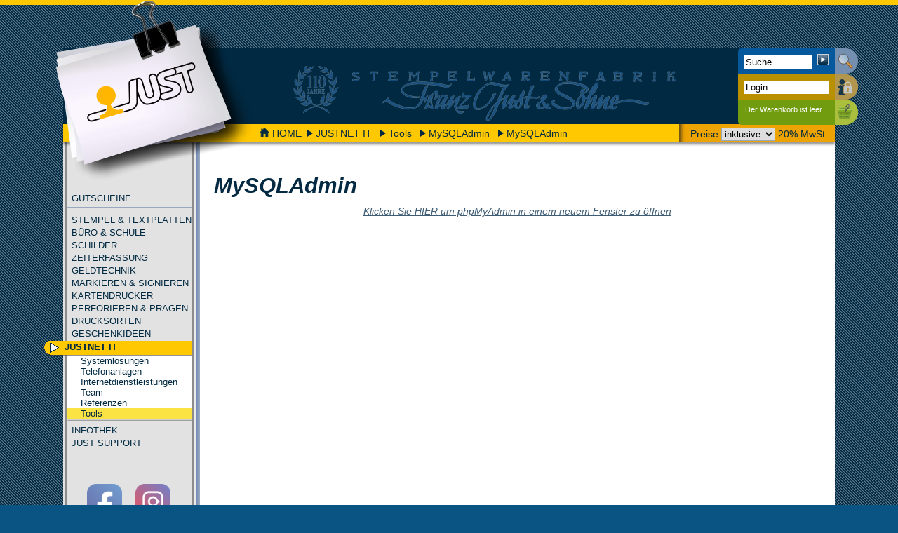

--- FILE ---
content_type: text/html; charset=UTF-8
request_url: https://www.just.at/MySQLAdmin/a-MySQLAdmin
body_size: 3572
content:
<!DOCTYPE html>
<html lang="de">
  <head>
  <meta http-equiv="X-UA-Compatible" content="IE=edge"/>
  <meta http-equiv="Content-Type" content="text/html; charset=utf-8" />
  
  
  <meta name="keywords" content="MySQLAdmin, Klicken Sie hier um die MYSQL Administration Ihrer Datenbank mittels MySQLAdmin zu starten., " />
  <meta name="description" content="Klicken Sie hier um die MYSQL Administration Ihrer Datenbank mittels MySQLAdmin zu starten. - einfach online kaufen bei Franz Just &amp; S&ouml;hne in Wien, Graz und Innsbruck" />
  <meta name="generator" content="BECMS" />
  <meta name="author" content="Stempelwarenfabrik Franz Just &amp; Söhne GmbH &amp; Co KG" />
  <script type="text/javascript" src="/creator2/modernizr-custom.js"></script>
  <title>MySQLAdmin | www.just.at</title>
  
  <link href='/css.php?ext=media%3D%27screen%27' rel='stylesheet' type='text/css' media='screen' />
<link href='/css.php?ext=media%3D%27print%27' rel='stylesheet' type='text/css' media='print' />

  <link rel="shortcut icon" href="/bilder/bilder_just/just-favicon.ico" />

</head>

<body>
  <hr id="topline" />
  <div id="container">
    <div id="header">
  <p id="logobox">
    <img id="logotext" src="/bilder/spacer.png" width="1" height="1" alt="Franz&nbsp;JUST &amp;&nbsp;Söhne" />
    <a href="/"><img id="logo" src="/bilder/bilder_just/just-logo.png" width="283" height="259" alt="www.just.at" /></a>
  </p>
  <div id="adressen">
    <h4>Franz Just &amp; Söhne KG</h4>
    <ul class="adresse">
      <li>Zentrale:</li>
      <li>Koloniestrasse 33</li>
      <li>1210 Wien</li>
      <li>Tel.: 01/278 51 45 - 0</li>
      <li>Fax: 01/270 15 78</li>
      <li>stempel@just.at</li>
    </ul>
    <ul class="adresse">
      <li>Filiale Graz:</li>
      <li>Grießplatz 11</li>
      <li>8020 Graz</li>
      <li>Tel.: 0316/712 421</li>
      <li>Fax: 0316/715 961</li>
      <li>graz@just.at</li>
    </ul>
    <ul class="adresse">
      <li>Filiale Innsbruck:</li>
      <li>Leopoldstrasse 13</li>
      <li>6020 Innsbruck</li>
      <li>Tel.: 0512/580 553</li>
      <li>Fax: 0512/580 554</li>
      <li>innsbruck@just.at</li>
    </ul>
  </div>
  <div id="clienttools">
    <div id="searchbar">
  <strong class="no_css">Suche:</strong>
  <form id="searchform" action="https://www.just.at/index.php" method="get">
    <p id="search">
      <input id="searchinput" class="searchinput" type="text" name="search" value="Suche" maxlength="40" />
      <input id="searchsubmit" type="submit" />
    </p>
  </form>   
</div>
<div id="login">
  <strong class="no_css">Login:</strong>
  <form id="loginform" action="/index.php?action=LOGIN" method="post">
    <p><input type="hidden" name="lasturi" value="/MySQLAdmin/a-MySQLAdmin" /></p>
    <p><span class="label">Name</span><input id="loginname" class="loginput" type="text" name="loginname" value="Login" maxlength="250" /></p>
    <p><span class="label">Passwort</span><input id="loginpass" class="loginput" type="password" name="loginpass" maxlength="250" /></p>
    <p><span class="label">Anmelden</span><input id="loginsubmit" type="submit" /></p>
    <p class="loginlink">Haben Sie ihr <br /><a href="#" class="passwordforgotten">Passwort vergessen?</a></p>
  </form>
</div>
<div id="warenkorb">
  <strong class="no_css">Warenkorb:</strong>
  <p id="leermsg">Der Warenkorb ist leer</p>
</div>

  </div>
</div>
<div id='contentbox'>
<p id="breadcrumb">
  <span id="taxchoice">
    Preise 
    <select id="taxselect">
      <option value="2" selected="selected">inklusive</option>
      <option value="1">exklusive</option>
    </select>
    20% MwSt.
  </span>
  <a href='/'><img id="home" src="/bilder/home.png" width="14" height="13" alt="home" />HOME</a>
  <span><a href='/JUSTNET-IT'>JUSTNET IT</a></span> 
<span><a href='/Tools'>Tools</a></span> 
<span><a href='/MySQLAdmin'>MySQLAdmin</a></span> 
<span><a href='#'>MySQLAdmin</a></span> 

</p>
<div id="sidebar">
 <ul id="navigation">
  <li><a href='/Gutschein'>GUTSCHEINE</a></li>
<li><a href='/Stempel'>STEMPEL &amp; TEXTPLATTEN</a></li>
<li><a href='/Bueroartikel'>B&Uuml;RO &amp; SCHULE</a></li>
<li><a href='/Schilder'>SCHILDER</a></li>
<li><a href='/Zeiterfassung'>ZEITERFASSUNG</a></li>
<li><a href='/Geldtechnik'>GELDTECHNIK</a></li>
<li><a href='/Markieren-Signieren'>MARKIEREN &amp; SIGNIEREN</a></li>
<li><a href='/Kartendrucker'>KARTENDRUCKER</a></li>
<li><a href='/Perforieren-Praegen'>PERFORIEREN &amp; PR&Auml;GEN</a></li>
<li><a href='/Drucksorten'>DRUCKSORTEN</a></li>
<li><a href='/Geschenke'>GESCHENKIDEEN</a></li>
<li class="wahl"><a href='/JUSTNET-IT'>JUSTNET IT</a></li>
<li class="sub">
 <ul>
 <li><a href='/Systemloesungen'>Systeml&ouml;sungen</a></li>
<li><a href='/Telefonanlagen'>Telefonanlagen</a></li>
<li><a href='/Internetdienstleistungen'>Internetdienstleistungen</a></li>
<li><a href='/Team'>Team</a></li>
<li><a href='/Justnet-Referenzen'>Referenzen</a></li>
<li class="subwahl"><a href='/Tools' rel="nofollow">Tools</a></li>

 </ul>
</li>
<li><a href='/INFOTHEK'>INFOTHEK</a></li>
<li><a href='/upload/just_support/TeamViewer.exe'>JUST SUPPORT</a></li>

 </ul>	
 <div id="social_wrapper">
  <a href="https://www.facebook.com/stempeljust" id="facebookbutton"></a>
  <a href="https://www.instagram.com/stempeljust/" id="instagrambutton"></a>
 </div>
 <div id="tsbadge_wrapper"></div>
 <div id="google_translate_element"></div>
</div>
<div id="filterbox">
  <strong id="filterboxhead">FILTER</strong>
  
</div>
<div id="content">
  <div class="article">
  
  <h1>MySQLAdmin</h1>
  <p style="text-align: center;"><a href="https://lota.justnet.at/phpMyAdmin/" target="_blank">Klicken Sie HIER um phpMyAdmin in einem neuem Fenster zu &ouml;ffnen</a></p>
</div>

<hr class="clearall" />

  <hr class="clearleft" />
</div>
<hr class="clearleft" />

</div>
<script type="text/javascript">
//<![CDATA[
  var m_ShowFilter = false;
  var m_ShowFilterAnimated = false;

  var require = function (scripts, loadCallback) {
    var length           = scripts.length;
    var first              = document.getElementsByTagName("script")[0];
    var parentNode   = first.parentNode;
    var loadedScripts = 0;
    var script;

    for (var i=0; i<length; i++) {
        script = document.createElement("script");
        script.async = true;
        script.type = "text/javascript";
        script.src = scripts[i];

        script.onload = function () {
            loadedScripts++;

            if (loadedScripts === length) {
                loadCallback();
            }
        };

        script.onreadystatechange = function () {
            if (script.readyState === "complete") {
                loadedScripts++;

                if (loadedScripts === length) {
                    loadCallback();
                }
            }
        };

        parentNode.insertBefore(script, first);
    }
};

require(["/scripts/jquery-1.11.2.min.js"], function () {
  require(["/scripts/jquery.scrollTo-min.js",
"/scripts/jquery.fancybox-1.3.4.pack.js",
"/scripts/jquery-ui.min.js",
"/scripts/jquery.flexslider-min.js"], function () {
  require(["/scripts/jstools-min.js"], function () {
  require(["/scripts/jssite-min.js"], function () {
  
  InitSite();
});

  
});

  
});

  
});

//]]>
</script>

    <div id="footer">
      <span id="versandhinweis">* Preise gelten für Webshop-Bestellungen und zzgl. evtl.
        <a href="#" class="showshippmentfeesdlg">Versandkosten</a>
      </span>
      <a href="/AGB" class="right">AGB</a>
      <a href="/Impressum" class="right">IMPRESSUM</a>
      <a href="/Datenschutz" class="right">DATENSCHUTZ</a>
      <a href="/Filialen" class="right">FILIALEN</a>
      <hr class="clearall" />
    </div>
  </div>
  <script type="text/javascript">
  (function () { 
    var _tsid = 'XC3389145CA1476BBAA49A6F7FE74828E';
    _tsConfig = { 
      'yOffset': '0', /* offset from page bottom */
      'variant': 'custom_reviews', /* text, default, small, reviews, custom, custom_reviews */
      'responsive': {'variant': 'custom_reviews', 'customElementId': 'tsbadge_wrapper'},
      'customElementId': 'tsbadge_wrapper', /* required for variants custom and custom_reviews */
      'trustcardDirection': 'topRight', /* for custom variants: topRight, topLeft, bottomRight, bottomLeft */
      'customBadgeWidth': '165', /* for custom variants: 40 - 90 (in pixels) */
      'customBadgeHeight': '82', /* for custom variants: 40 - 90 (in pixels) */
      'disableResponsive': 'false', /* deactivate responsive behaviour */
      'disableTrustbadge': 'false', /* deactivate trustbadge */
      'trustCardTrigger': 'click' /* set to 'click' if you want the trustcard to be opened on click instead */
    };
    var _ts = document.createElement('script');
    _ts.type = 'text/javascript'; 
    _ts.charset = 'utf-8'; 
    _ts.async = true; 
    _ts.src = '//widgets.trustedshops.com/js/' + _tsid + '.js'; 
    var __ts = document.getElementsByTagName('script')[0];
    __ts.parentNode.insertBefore(_ts, __ts);
  })();
  </script>
  <script type="text/javascript">
    function googleTranslateElementInit() {
      new google.translate.TranslateElement({pageLanguage: 'de', autoDisplay: false}, 'google_translate_element');
    }
  </script>
  <script type="text/javascript" src="//translate.google.com/translate_a/element.js?cb=googleTranslateElementInit"></script>
        
  <script type="text/javascript">
  /* <![CDATA[ */
    var google_conversion_id = 974376512;
    var google_custom_params = window.google_tag_params;
    var google_remarketing_only = true;
  /* ]]> */
  </script>
  <script type="text/javascript" src="//www.googleadservices.com/pagead/conversion.js"></script>
</body>

</html>

--- FILE ---
content_type: text/css;charset=UTF-8
request_url: https://www.just.at/css.php?ext=media%3D%27screen%27
body_size: 32581
content:
html{ height:100%; margin:0; padding:0; background-color:white; color:black; }body{ width:100%; min-width:940px; margin:0; padding:0; font-family:"Open Sans", Calibri, Arial, Helvetica, sans-serif;  font-size-adjust:0.55; font-size:14px; }ul{ margin-top:0; padding-left:20px; }label{ font-size:12px; color:#3E6075; }input, select{ border:1px solid #99A8BF; }input{ padding:1px 5px; }input[type=submit],input[type=reset]{ background-color:white; border:1px solid #032A42; border-radius:5px; }hr{ border-color:#3E6075; }hr.morespace { width:1px; height:1px; margin:20px 0 0 0; color:transparent; background-color:transparent; border:0; }.hidden                          { display:none; }.no_css { display:none; }  .nowrap{ white-space:nowrap; }    .right.gotop,.left.gotop,.gotop{ margin-top:-30px; }.right.litegotop,.left.litegotop,.litegotop{ margin-top:-10px; }.no_topmargin { margin-top:0; }.right.godown,.left.godown,.godown { margin-top:30px; }.right.litegodown,.left.litegodown,.litegodown{ margin-top:10px; }                                       .left{ float:left; margin:5px 15px 10px 0; }.right{ float:right; margin:5px 0 10px 15px; }.clearleft{ clear:left; }.clearright{ clear:right; }.clearall   { clear:both; }hr.clearleft,hr.clearright,hr.clearall{ display:block; width:1px; height:1px; margin:0; color:transparent; background-color:transparent; border:0; }img.clearleft,img.clearright{ display:block; width:1px; height:1px; margin:0; color:transparent; background-color:transparent; border:0; }.polaroid_150{ padding:15px 15px 40px 15px; width:160px; height:160px; text-align:center; border:1px solid #DDDDDD; background-color:white;  box-shadow:0 3px 3px 0 rgba(0,0,0,0.4); }   .polaroid_150 span{ display:inline-block; background-image:radial-gradient(circle farthest-corner at center, #D4D6D4 40%, #606770 100%);  padding:5px; width:150px; height:150px; text-align:center; vertical-align:middle; border:1px solid #DDDDDD; }.polaroid_150 img{ vertical-align:middle; }    .links { text-align:left; }.mittig{ text-align:center; padding:0; }.rechts{ text-align:right; }.kursiv{ font-style:italic; }.rotate0{ display:inline-block;-moz-transform:rotate(0);  -webkit-transform:rotate(0);   -o-transform:rotate(0);    -ms-transform:rotate(0); transform:rotate(0);  }.rotate45{ display:inline-block;-moz-transform:rotate(-45deg);  -webkit-transform:rotate(-45deg);   -o-transform:rotate(-45deg);    -ms-transform:rotate(-45deg); transform:rotate(-45deg);  }.rotate270{ display:inline-block;-moz-transform:rotate(270deg);  -webkit-transform:rotate(270deg);   -o-transform:rotate(270deg);    -ms-transform:rotate(270deg); transform:rotate(270deg);  }h1{ display:block; clear:both; margin:10px 0 10px 0; font-size:2.2em; font-style:italic; }div.social_media + h1{ clear:none; width:calc(100% - 330px); }div.social_media.no_ratings + h1{ clear:none; width:calc(100% - 183px); }div.social_media.no_ratings + h1 + img { clear:both; }h2{ margin:20px 0 15px 0; font-size:1.7em; font-style:italic; color:#032A42; }h2.big{ font-size:2em; }h3, span.h3{ display:block; margin:15px 0 10px 0; font-size:1.4em; font-weight:600; }h2 + h3{ margin-top:-10px; }  h2 + p{ margin-top:-15px; }  h4, span.h4{ margin:20px 0 5px 0; font-size:1.2em; font-weight:600; }h4 + h4, h4 + h5{ margin-top:5px; }h4 + h2, h3 + h2{ margin-top:10px; }h5{ margin:20px 0 5px 0; font-size:1em; font-weight:600; color:#32546A; }p, span.absatz{ display:block; margin:0.5em 0; color:black; }p.lead { font-size:1.3em; font-style:italic; line-height:1.3em; }p.lead.big{ font-size:1.7em; }p.lead.black{ color:black; }em{ font-size:1.1em; font-style:normal; font-weight:bold; color:#32546A; }big{ font-weight:600; }.increase{ font-size:1.1em; }a { text-decoration:underline; color:#3E5C73; }a:hover{ color:#012941; }a img{ overflow:visible; border:0; }.article a{ font-style:italic; }#container{ position:relative; width:90%; min-width:900px; max-width:1100px; margin:0 auto 80px auto; } #header{ margin:0; border:0; }#logobox { position:relative; top:0px; z-index:3; overflow:visible; max-width:283px; height:110px; max-height:259px; border:0; }#logotext{ display:block; margin:12px 0 -12px 30px; padding:0; font-weight:normal;  font-family:"Open Sans", "Myriad Web Pro", Calibri, Arial, Helvetica, sans-serif; font-size-adjust:0.55; text-shadow:none; }#logo{ z-index:10; }#adressen{ display:none; }#contentbox{ position:relative; z-index:1; margin-top:0px; padding:0; border:0; background-color:white; }#contentbox.mit_bewertung{ background-color:#D7DFEA; }#content{ display:block; clear:right; overflow:hidden; margin:0; padding:10px 20px 0 20px; border:0; background-color:white; }.article{ display:block; min-width:560px; overflow:visible; margin:0; padding:20px 0; border:0; }.article:after { content:" "; visibility:hidden; display:block; height:0; clear:both; } .bearbeitungsinfos{ display:block; height:20px; background-color:#DDC7C5; padding:0 5px 5px 5px; margin:-20px 0 20px 0; }.bearbeitungsinfos:after{ content:" "; visibility:hidden; display:block; height:0; clear:both; } #clienttools               { position:relative; overflow:visible; width:170px; font-size-adjust:none; direction:rtl; } #searchbar{ display:block; width:138px; height:36px; margin:0; padding:0 33px 0 0; direction:ltr; }p#search{ display:block; float:right; position:relative; z-index:3; width:122px; margin:0; padding:8px; }.searchinput{ width:92px; height:17px; margin:0; color:black; border:0; padding:1px 3px; border-radius:0; }#searchsubmit{ width:0px; height:16px; margin:0 0 0 3px; padding:0 0 0 16px; color:transparent;                      background:url(../../bilder/submit.png) no-repeat top left transparent; border:0; border-radius:0; }#searchbar:hover,#searchbar.hold{ width:197px; }#searchbar:hover p#search,#searchbar.hold p#search{ display:block; width:181px; -webkit-border-radius:5px 0 0 5px; -moz-border-radius:5px 0 0 5px; border-radius:5px 0 0 5px; }#searchbar:hover .searchinput,#searchbar.hold .searchinput { width:151px; }#login{ position:relative; z-index:3; overflow:hidden; width:138px; padding:0 33px 0 0; font-size:12px;  line-height:10px; white-space:nowrap; direction:ltr; color:white; }#logout{ position:relative; z-index:3; width:auto; height:auto; font-size:11px; line-height:16px; direction:ltr; padding:0 33px 0 0; }#loginform{ display:block; }#logoutform { display:inline-block; width:auto; }#loginform p { width:119px; margin:0; padding:0; }#logoutform p{ display:block; width:100%; margin:-3px 0 0 0; padding:0; color:white; white-space:nowrap; direction:ltr; font-size-adjust:none; } #logoutform p{ margin:-1px\9; }    #logoutform p:first-child input { height:0; padding:0; margin:0; }.loginput{ width:116px; height:17px; margin:1px 0 8px 0; color:black; border:0; padding:1px 3px; border-radius:0; }   #loginform p span.label{ display:none; }   #loginsubmit,#logoutsubmit{ width:0px; height:16px; margin:3px -1px -3px 5px; padding:0 0 0 16px; color:transparent;                      background:url(../../bilder/submit.png) no-repeat top left transparent; border:0; border-radius:0; }#logout p:nth-child(3)   { margin:-4px 0 0 0; text-align:right; direction:ltr; }#login #loginform p.loginlink{ display:none; }    #login:hover,#login.hold { width:198px; height:auto; -webkit-border-radius:5px 0 0 5px; -moz-border-radius:5px 0 0 5px; border-radius:5px 0 0 5px; }#login:hover span.label,#login.hold span.label{ display:inline-block; width:60px; }#login:hover #loginform p:nth-child(4),   #login.hold #loginform p:nth-child(4){ width:177px; margin:-4px 0 8px 0; text-align:right; }#login:hover #loginform p.loginlink,  #login.hold #loginform p.loginlink { display:block; width:95%; margin:0 8px 5px auto; padding:5px 0; text-align:right; line-height:1.2em; }#login:hover #loginform p.loginlink a,#login.hold #loginform p.loginlink a { padding-bottom:1px; text-decoration:none; color:white; border-bottom:1px solid white; }#warenkorb{ display:inline-block; position:relative; z-index:4; width:138px; min-height:36px;  margin:0; padding:0 33px 0 0; font-size:12px; text-align:right; direction:ltr; color:white; } #warenkorb{ margin:0px\9; } #warenkorb.gefuellt{ margin-bottom:-5px; }   #warenkorb.gefuellt:hover{ margin-bottom:0; } #kassalink{ position:absolute; right:0px; display:inline-block; width:33px; height:36px; }  #warenkorb p#leermsg{ display:block; min-height:20px; margin:0; padding:8px 10px; font-size:11px; text-align:left; color:white; }#warenkorb.gefuellt p#leermsg{ display:none; }#warenkorb #produkte { display:none; }#warenkorb.gefuellt #produkte{ display:block; min-height:20px; margin:0; padding:8px 10px; }  p.warenkorbtitel{ margin:0 0 6px 0; font-weight:bold; text-align:left; }#produkte p:last-child { margin:0; }   #produkte table{ width:100%; height:20px; padding:0; margin-top:0; border:0; }#produkte td{ padding:0; border:0; }#produkte td:nth-child(2){ padding:0 8px; white-space:nowrap; }   #produkte tbody.detail tr:first-child td ,#warenkorb.gefuellt:hover #produkte tbody.summe  tr:first-child td{ border-top:1px solid white; }      #produkte table thead tr,#produkte table tbody.detail tr,#produkte p.hide { display:none; }   #produkte a { color:white; }#warenkorb:hover{ display:inline-block; width:auto; min-width:138px; }#warenkorb.gefuellt:hover #produkte{ -webkit-border-radius:5px 0 0 5px; -moz-border-radius:5px 0 0 5px; border-radius:5px 0 0 5px; } #warenkorb.gefuellt:hover table thead tr,#warenkorb.gefuellt:hover table tbody tr { display:table-row; }#warenkorb.gefuellt:hover p.hide{ display:block; }#konto { display:block; position:relative; z-index:2; width:0; height:72px; overflow:visible; margin:0; padding:0 33px 0 0;                      font-size:12px; direction:ltr; color:white; background:url(../../bilder/hgkonto.png) no-repeat top right transparent; border:0; } #kontouebersicht{ display:none; margin:0; padding:8px; text-align:left; background-color:white; border:1px solid #CCCCCC;                      -webkit-border-radius:5px 0 5px 5px; -moz-border-radius:5px 0 5px 5px; border-radius:5px 0 5px 5px; }.kontotitel{ margin:0 0 6px 0; font-weight:bold; text-align:left; color:black; }#kontouebersicht ul{ margin:10px 0 0 0; padding:0 0 0 10px; white-space:nowrap; }#konto:hover,#konto.hovered{ width:auto; min-width:138px; background:url(../../bilder/hgkonto_hover.png) no-repeat top right transparent; }#konto:hover #kontouebersicht,#konto.hovered #kontouebersicht { display:block; }#breadcrumb{ margin:0; position:relative; z-index:51;    -webkit-box-shadow:0 3px 3px 0 rgba(0,0,0,0.4);  -moz-box-shadow:   0 3px 3px 0 rgba(0,0,0,0.4);  box-shadow:        0 3px 3px 0 rgba(0,0,0,0.4); }   #home{ margin-right:4px; }#breadcrumb span{ margin:0 4px; white-space:nowrap; color:#012941; }#breadcrumb span:before{ content:url(../../bilder/breadcrumbarrow.png)" "; }#breadcrumb a{ z-index:150; text-decoration:none; color:#012941; }#breadcrumb a:hover   { text-decoration:underline; color:#095482; } #breadcrumb #taxchoice{ display:inline-block; margin:-5px 0px 0px 20px; padding:5px 10px 6px 10px; float:right; }  #breadcrumb #taxchoice:before{ content:none; }  #sidebar{ float:left; position:relative; z-index:50; width:185px; height:100%; padding:66px 0 0 2px; }#navigation{ width:185px; padding:0; font-size:13px; }#navigation li { margin:0 3px 3px 3px; color:#012941; list-style-type:none; }#navigation li a{ display:block; padding:0 0 0 7px; text-decoration:none; }#navigation li.wahl{ width:189px; height:20px; font-weight:bold; } #navigation li.wahl:first-child{ padding:1px 0 0 23px; border:0; }#navigation li.sub{ background-color:white; }#navigation li.sub li:first-child{ border:0; }#navigation li.wahl:hover,#navigation li.sub:hover{ background-color:transparent; }#navigation li.sub ul{ width:179px; margin:-3px 0 6px 0; padding:0 0 3px 0; background:url(../../bilder/hgsubnav.png) left bottom no-repeat white; }#navigation li.sub ul li{ margin:0; padding:0 0 0 13px; }#navigation li.sub ul li:hover { background-color:#D0DBE8; }   #navigation li.sub ul li.subwahl { padding-left:20px; background:none; }#navigation li.sub ul li.subwahl a{ margin-left:-7px; }   #navigation li.sub ul li ul { overflow:hidden; width:160px; margin:0 0 0 -13px; padding:0 0 0 13px; background:none; background-color:white; }   #navigation li.sub ul li ul li{ margin-left:-9px; }   #navigation li.sub ul li ul li a{ color:#999999; }#filterbox{ float:left; position:relative; z-index:3; width:150px; min-height:300px; padding:0 0 20px 0; text-align:center; }#filterboxhead{ display:block; height:23px; padding-top:20px; font-weight:bold; letter-spacing:3px; }.filtertyp{ width:130px; margin:12px 0 0 7px; font-size:12px; text-align:left; }.filtertyphead{ display:block; padding:3px 3px 3px 8px; font-weight:bold; }.filtertyp ul{ margin:3px 0; padding:0; }.filtertyp li{ margin:0; padding:0; font-size:11px; list-style-type:none; }.filtertyp a{ display:block; padding:0 5px 0 16px; text-decoration:none; text-indent:-8px; color:#012941; }.filtertyp a:hover{ text-decoration:underline; background-color:#D3DCEA; }.filtertyp a span.right{ margin:0; }.filtertyp li.selected{ background:url(../../bilder/close_small.png) no-repeat top right #D3DCEA; }.filtertyp li.selected a{ padding-right:15px; }   .filtertyp li.selected a:hover{ text-decoration:underline; background-color:transparent; }#footer{ clear:both; padding:0px 20px; color:black;   -webkit-box-shadow:0 3px 3px 0 rgba(0,0,0,0.4) inset;  -moz-box-shadow:   0 3px 3px 0 rgba(0,0,0,0.4) inset;  box-shadow:        0 3px 3px 0 rgba(0,0,0,0.4) inset; } #footer a{ text-decoration:none; color:#222222; margin:7px 0 5px 15px; padding:0 5px; }#footer a:hover{ text-decoration:underline; color:#012941; }#versandhinweis{ display:inline-block; color:black; margin:7px 0 5px 185px; padding:0 5px; font-size:11px; }#versandhinweis a{ color:#222222; margin-left:0; font-size:14px; }.social_media{ display:block; clear:both; float:right; margin:0 17px 20px 20px; width:294px; background-color:white; box-shadow:0 1px 4px rgba(0, 0, 0, 0.3); }.social_media.no_ratings{ width:146px; }.social_media h5{ margin:2px 0 0 0; font-size:0.9em; display:none; }.ratingbox{ display:block; float:left; margin:0; padding:8px 6px 4px 8px; width:132px; border-right:1px solid #E7E7E7; }.greystars{ display:block; margin:-3px 0 -2px -2px; padding:0; width:132px; height:30px; background:url(../../bilder/sterne_hellgrau_small.png) no-repeat top left white; border:0; }.yellowstars{ display:block; margin:0; padding:0; height:30px; background:url(../../bilder/sterne_hellgelb_small.png) no-repeat top left white; border:0; }.bluestars{ display:block; margin:0; padding:0; height:30px; background:url(../../bilder/sterne_hellblau_small.png) no-repeat top left white; border:0; }.ratingbox a{ display:block; height:20px; width:130px; overflow:visible; color:black; font-style:normal; text-decoration:none; }.rating{ display:block; font-size:11px; color:#888888; text-align:center; }.open_ratings{ display:block; text-align:left; font-size:0.68em; text-decoration:underline; color:#32546A; margin-top:0px; padding-right:10px; background:url("../../bilder/pfeildown2.png") no-repeat right 3px white; }a:hover .open_ratings{ display:none; }#ratingarrow{ display:none; width:293px; height:15px; position:relative; z-index:800; background:url(../../bilder/openarrow.png) no-repeat 44px 0px transparent; }a:hover #ratingarrow { display:block; }.first_ratings{ display:none; }a:hover .first_ratings{ display:block; width:311px; height:auto; padding:15px; margin:0 0 0 -32px; position:relative; top:-1px; z-index:700; background-color:white; border:1px solid #AAAAAA; border-radius:10px 10px 0 10px;}a:hover .opened_ratings{ display:block; margin:0; font-size:1em; font-weight:bold; text-decoration:none; color:#32546A; white-space:nowrap; }.first_ratings .greystars{ display:inline-block; margin:3px 10px -4px 0; padding:0; width:80px; height:16px; background:url(../../bilder/sterne_hellgrau_singlerating.png) no-repeat top left white; border:0; }.first_ratings .yellowstars { display:block; margin:0; padding:0; height:16px; background:url(../../bilder/sterne_hellgelb_singlerating.png) no-repeat top left white; border:0; }.ratingtitle{ display:inline-block; color:#32546A; margin-top:10px; }.ratingtext{ display:block; text-align:left; font-size:0.9em; }.more_ratings{ display:block; text-align:right; color:#32546A; font-style:italic; margin:10px 0 -5px 0; }.more_ratings:hover{ text-decoration:underline; }.explain_ratings{ font-size:0.8em; font-style:italic; color:#666666; margin:10px -15px -15px -15px; padding:3px 15px; box-shadow:0px 5px 5px -3px rgba(60, 60, 60, 0.75) inset; background:url( ../../bilder/frage.png) no-repeat top right #EEEEEE; border-radius:0 0 0 9px; }.share{ display:block; float:right; margin:0; padding:8px 28px; width:90px; }#fb-root{ display:none; }.share a{ display:inline-block; vertical-align:bottom; width:43px; height:36px; margin:5px 0 0 0; border-bottom:1px solid #999999; text-decoration:none; }.share a.facebook{ background:url(../../bilder/facebook.png) no-repeat 0px 10px white; }.share a.google{ background:url(../../bilder/google-plus.png) no-repeat 0px 10px white; }.share a.twitter{ background:url(../../bilder/twitter.png) no-repeat 0px 10px white; }.share a:hover{ height:36px; }.share a.facebook:hover{ background:url(../../bilder/facebook_hover.png) no-repeat top left white; }.share a.google:hover{ background:url(../../bilder/google-plus_hover.png) no-repeat top left white; }.share a.twitter:hover{ background:url(../../bilder/twitter_hover.png) no-repeat top left white; }#gesamtbewertungen{ margin-top:60px; padding:0 0 20px 0; font-size-adjust:0.55; font-size:14px; border:1px solid #3E6075; border-top:0; }   #gesamtbewertungen h2{ clear:both; padding-left:20px; }.bestellung{ margin:10px 20px; padding:0; background-color:white; border:1px solid #888888; }.bestellung .nummer{ background-color:#CCCCCC; color:#32546A; padding:3px 8px; margin:0; }.einzelartikel{ border-top:1px solid #CCCCCC; padding:10px 15px; }a.gallery.produktbild{ display:block; float:left; padding:10px 10px 20px 10px; margin:0 15px 0 0; }.produktbild{ width:70px; max-width:70px; max-height:70px; clear:both; }.einzelartikel h4{ display:inline-block; width:50%; margin-top:0; padding:0 10px; }.bewertung p{ font-size:0.9em; }.einzelartikel .greystars{ display:inline-block; width:130px; margin-bottom:-10px; }.starstext{ font-size:0.8em; display:inline-block; width:150px; margin-left:15px; }.ratingstuff{ display:inline-block; width:calc(100% - 122px); margin:0 0 0 10px; }.einzelartikel h5{ display:inline-block; width:auto; margin:0 20px 0 0; color:#555555; }.ratingtext{ margin:0; }.ratingtext .ratinghead{ display:block;  color:#32546A; margin:0 0 3px 0; font-size:1.4em; }.ratingtext input[name="ratinghead"]{ display:block;  color:#32546A; margin:10px 0 3px 0; font-size:1.4em; }.ratingtext textarea{ width:calc(100% - 5px); margin:5px 0 15px 0; font-family:"Open Sans",Calibri,Arial,Helvetica,sans-serif; font-size:14px; }.ratingcommentlink,.ratinghidecommentlink,.ratinglink{ display:block; margin-top:10px; }.editlink{ display:inline-block; float:right; width:20px; height:20px; background:url(../../bilder/edit_up.png) no-repeat right top white; font-size:0.9em; }.editlink:hover{ background:url(../../bilder/edit_down.png) no-repeat right top white; }.editlink::after{ clear:right; }.ratingsubmit,.ratingcancel{ background-color:#FFFFFF; border:1px solid #032A42; border-radius:5px 5px 5px 5px; }.ratingsubmit:hover,.ratingcancel:hover{ background:linear-gradient(to bottom, white 0%, #C0E0EA 100%) repeat scroll 0 0 white; }#ratingsummary { padding:5px 20px 20px 20px; margin:10px -21px -23px -21px; background-color:#D7DFEA; box-shadow:0px 5px 5px -3px rgba(60, 60, 60, 0.75) inset; }#ratingsummary h4{ padding:0 10px; }.splitratings{ margin-left:10px; position:relative; z-index:100; }.splitratings span{ display:inline-block; width:100px; padding:3px 5px; font-size:12px; color:#666666; text-align:center; vertical-align:bottom; margin-right:-4px; background-color:#EEEEEE; border:1px solid #BBBBBB; border-radius:15px 15px 0 0; }.splitratings span.aktiv{ background-color:white; border-bottom:none; padding:8px 5px; color:#012941; }.splitratings span.clickable{ cursor:pointer; }.all_ratings{ border:1px solid #BBBBBB; border-radius:5px; padding:15px; margin-top:-1px; background-color:white; position:relative; z-index:50; }.ratingboxlink{ width:45%; min-height:93px; height:93px; overflow:hidden; display:inline-block; vertical-align:top; padding:0 2% 10px 2%; margin-bottom:5px; background-color:white; text-decoration:none;-webkit-box-shadow:0 6px 6px 0 rgba(0,0,0,0.4);-moz-box-shadow:   0 6px 6px 0 rgba(0,0,0,0.4);box-shadow:        0 6px 6px 0 rgba(0,0,0,0.4); }.ratingboxlink:nth-child(odd){ margin-right:calc(1.6% - 1px); }.ratingboxlink:hover{ position:relative; top:-2px; left:-2px; }.ratingboxlink .date,#fancybox-content .date{ display:inline-block; color:#666666; font-size:0.8em; margin:5px 0 0 0; float:right; font-style:normal; }.ratingboxlink .date::before,#fancybox-content .date::before{ content:"abgegeben am "; }@media only screen and (max-width:1080px){.ratingboxlink{ height:130px; }.ratingboxlink .date { float:none; }.ratingboxlink .date::before{ content:none; }}.ratingboxlink .greystars,#fancybox-content .greystars{ display:inline-block; margin:10px 15px -7px -2px; }.ratingboxlink .ratingtitle{ display:block; clear:both; font-size:1.2em; margin-top:0; }#fancybox-content  .ratingtitle{ display:block; display:block; font-size:1.6em; font-style:normal; }span.relation{ display:none; clear:both; color:#666666; font-size:0.9em; margin:0 0 10px 0; }.ratingboxlink .ratingtext{ clear:both; font-size:14px; color:#555555; font-style:italic; height:36px; overflow:hidden; }#fancybox-content  .ratingtext{ height:auto; margin-top:10px; font-size:16px; font-style:italic; color:#555555; }#passworteingabe{ background-color:#EFF5FD; border:1px solid #3E6075; margin:20px 0; max-width:600px; padding:20px; width:100%; }#passworteingabe span{ display:inline-block; margin-right:20px; width:200px; }#passworteingabe #password1,#passworteingabe #password2{ font-size:16px; margin:10px 0; width:300px; }#passworteingabe #newsletter{ margin:0 7px 0 0; position:relative; top:1px; }#newsletterinfo{ font-size:0.8em; color:#666666; }#passworteingabe input[type="submit"]{ display:block; margin:0 0 0 auto; background-color:#FFFFFF; border:1px solid #032A42; border-radius:5px 5px 5px 5px; }#confirm_unsubscribe{ display:none; }#confirm_unsubscribe.success{ display:block; width:auto; border:2px solid #A6B5BE; padding:5px 10px 10px 10px; text-align:center; }.newsletterblatt img{ border:1px solid #CCCCCC; padding:5px; }.newsletterblatt img:hover{ -webkit-box-shadow:0 6px 6px 0 rgba(0,0,0,0.4);-moz-box-shadow:   0 6px 6px 0 rgba(0,0,0,0.4);box-shadow:        0 6px 6px 0 rgba(0,0,0,0.4); }.newsletterblatt h3{ font-size:20px; text-align:center; margin-bottom:5px; }.archiv{ display:inline-block; text-align:center; border:1px solid #CCCCCC; padding:10px 20px; margin:0 20px 20px 0; }.archiv span{ display:block; font-size:18px; font-weight:bold; font-style:normal; color:#32546A; margin-top:0; }.archiv:hover{ -webkit-box-shadow:0 6px 6px 0 rgba(0,0,0,0.4);-moz-box-shadow:   0 6px 6px 0 rgba(0,0,0,0.4);box-shadow:        0 6px 6px 0 rgba(0,0,0,0.4); }table{ margin-top:10px; padding:0; border-top:1px solid #99A8BF; border-right:1px solid #99A8BF;  border-spacing:0; } table.fullwidth{ width:100%; max-width:100%; }#warenkorbdetail table.no_lines,table.no_lines{ border:1px solid #99A8BF; }  #warenkorbdetail table.no_border,table.no_border{ border:0; }td{ padding:1px 5px; font-size:12px; text-align:center; border-bottom:1px solid #99A8BF; border-left:1px solid #99A8BF; }#warenkorbdetail table.links td,table.links td{ text-align:left; padding-left:0; padding-right:10px; }table.bigtext td{ font-size:14px; }#warenkorbdetail table.no_lines td,table.no_lines td { border:0; }table.no_lines tr.uline td{ border-bottom:1px solid #99A8BF; }   table .togglebox table{ width:calc(100% + 10px); border:0;margin:-3px -5px; padding:0; }table.eigenschaften tbody.werte tr .togglebox table tr td{ border:0; border-bottom:1px solid #4E7891; border-left:1px solid #4E7891; border-radius:0; }table.eigenschaften tbody.werte tr:hover .togglebox table tr td{ background-color:white; }table.eigenschaften tbody.werte tr:hover .togglebox table tr:hover td{ background-color:#FFC800; }table.eigenschaften tbody.werte tr .togglebox table tr td:first-child{ border-left:0!important; border-radius:0!important; }table.eigenschaften tbody.werte tr .togglebox table tr td:last-child{ border-radius:0!important; }.togglebox .close_togglebox{ color:white; margin:-3px -5px; padding:3px 0 3px 5px; text-align:right; }.togglebox .close_togglebox a{ padding-right:10px; }table.edikio td{ width:200px; max-width:200px; }table.edikio td:first-child{ width:auto; max-width:auto; }table.edikio tr td span.value{ display:inline-block; width:200px; overflow:visible; text-align:center; margin:0; }  .togglebox table tr td img{ display:inline-block; width:16px; overflow:visible; text-align:center; margin:0 92px; }@media only screen and (max-width:1150px){table.edikio tr td{ width:calc((100% - 165px) / 3); max-width:calc((100% - 165px) / 3); overflow:hidden; }table.edikio tr td:first-child{ width:165px; max-width:165px; overflow:hidden; }table.edikio tr td span.value{ display:inline-block; width:174px; overflow:visible; text-align:center; margin:0; }  .togglebox table tr td img{ display:inline-block; width:16px; overflow:visible; text-align:center; margin:0 79px; }table.edikio tr td img{ max-width:174px; }}@media only screen and (max-width:1100px){table.edikio tr td{ width:calc((100% - 165px) / 3); max-width:calc((100% - 165px) / 3); overflow:hidden; }table.edikio tr td:first-child{ width:165px; max-width:165px; overflow:hidden; }table.edikio tr td span.value{ display:inline-block; width:164px; overflow:visible; text-align:center; margin:0; }  .togglebox table tr td img{ display:inline-block; width:16px; overflow:visible; text-align:center; margin:0 74px; }table.edikio tr td img{ max-width:164px; }}tr.heading td{ font-weight:normal; color:white; background-color:#99A8BF; }tr.heading td a{ font-style:normal; font-weight:bold; color:white; }tr.heading td a:hover{ color:#012941; } table img.icon{ position:relative; top:1px; }.properties{ margin:0; }.properties h5{ color:#012941; font-size:16px; font-style:italic; font-weight:bold; padding:15px 0 5px; margin:0; }.properties table{ position:relative; z-index:100; margin:10px 0 0 0; font-size:12px; color:#444444; min-width:274px; border-collapse:collapse; }.properties td{ padding:1px 10px 1px 5px; border:1px solid #CDCDCD; text-align:left; }.properties tr td:first-child{ padding-right:10px; }.properties tr:hover td{ background-color:#D5E7F3; }.mark_row tr:nth-child(odd),.mark_row tr.nohover:hover:nth-child(odd)   { background-color:white; }.mark_row tr:hover:nth-child(odd) td.nohover   { background-color:white; }.mark_row tr:nth-child(even),.mark_row tr.nohover:hover:nth-child(even)  { background-color:#EBEBEB; } .mark_row tr:hover:nth-child(even) td.nohover   { background-color:#EBEBEB; }.hover_row tr:hover:nth-child(odd),.hover_row tr:hover:nth-child(even){ background-color:#FFC800; }tr.hovered:not(.hide) td{ background-color:#EAF1F7; } tr.hide td:not(.resist_hide) { color:transparent; height:0; font-size:2px; }tr:nth-child(odd).hide td:not([rowspan='2']){ border-bottom:0; }tr.hide td{ border-left:0; background-color:#DDDDDD; }tr.hide td img{ display:none; }tr.hide td.resist_hide{ line-height:5px; }tr td.resist_hide big{ display:block; }tr.hide td.resist_hide big{ margin:0 0 3px 0; }.switch_hide{ width:10px; padding:0 1px; background:url(../../bilder/pfeilup2.png) center bottom no-repeat transparent; }.switch_hide:hover,tr.hide .switch_hide:hover,tr.hovered:not(.hide) .switch_hide:hover{ background-color:#D7E8F7; }tr.hide .switch_hide{ background:url(../../bilder/pfeildown2.png) center top no-repeat #DDDDDD; }.halb{ float:left; width:47%; margin-right:2%; margin-left:0; }.halb.right{ float:right; width:47%; margin-left:1.5%; margin-right:0; }.halb.godown{ margin-top:30px; }.drittel{ float:left; width:31%; margin-right:2%; margin-left:0; }.drittel.right{ float:right; width:31%; margin-left:1.5%; margin-right:0; }.viertel{ float:left; width:23%; min-width:187px; margin-right:1.5%; margin-left:0; } .viertel.right{ float:right; width:23%; margin-left:1.5%; margin-right:0; }.togglebox{ clear:all; margin-top:20px; padding:0 20px 20px 20px;  border:1px solid #99A8BF; }a.togglebox_open { display:block; margin:10px 0 5px 0; font-size:1.2em; font-weight:600; color:#32546A; }.close_togglebox{ margin:0 -20px 20px -20px; padding:3px 0 3px 5px; text-align:right; background-color:#99A8BF; }.close_togglebox span{ display:block; float:left; width:70%; margin:0 auto 0 15px; font-weight:bold; text-align:left; color:white; } .close_togglebox a { font-size:14px; text-decoration:none; color:white; }.close_togglebox a:hover{ text-decoration:none; color:#012941; } img.close{ margin:-14px 0 -10px 5px; }.faq.togglebox{ margin:10px 0 10px 0; padding:0 10px 5px 10px;  border:1px solid #99A8BF; background-color:white; z-index:60; position:relative; }.faq.togglebox .close_togglebox{ margin:0 -10px -10px -10px; }a.faq.togglebox_open{ margin:-5px 0 0 0; padding:0; font-size:1.1em; text-decoration:none; font-weight:normal; color:black; }a.faq.togglebox_open:hover{ text-decoration:underline; color:#32546A; }.infospalte { display:block; width:calc(100% - 12px); height:auto; margin:-1px 0 0 0; padding:5px;                       background-color:white; border:1px solid #DEDEDE; }.infospalte.hidden{ display:none; }.infospalte:hover{ position:relative; z-index:500; border:1px solid #99A8BF; background-color:#EFF5FD; }.infospalte h3{ margin:0; padding:0; font-size:15px; font-style:italic; color:#012941; }                      .sortiment{ display:none; padding:10px 0 0 10px; border-top:1px solid #99A8BF; }.sortiment li{ display:inline-block; width:140px; margin:0 10px 0 0; padding:0; list-style-type:none; list-style-position:outside; }.sortiment li.hidden{ display:none; }.sortiment li a{ padding:0; font-size:12px; font-style:normal; color:#012941; text-decoration:none; }.sortiment li:hover{ background-color:#DEE7F2; }.open_infospalte,.close_infospalte { display:inline-block; float:right; font-size:12px; color:#3E6075; margin:0 8px 0 0; padding-right:15px; }                      .open_infospalte{ background:url(../../bilder/pfeildown2.png) right 5px no-repeat transparent; }   .close_infospalte{ background:url(../../bilder/pfeilup2.png) right 5px no-repeat transparent; padding-bottom:5px; }.infospalte .close_infospalte{ display:none; margin:-5px 8px -5px 0; }      .infospalte.open .open_infospalte{ display:none; }.infospalte.open .sortiment,.infospalte.open .close_infospalte{ display:block; }.topseller,.aktion{ display:block; z-index:9; overflow:visible; width:162px; height:auto; margin-top:5px; padding-top:29px; }.topseller{ background:url(../../bilder/topseller.png) no-repeat right top transparent; }   .aktion{ background:url(../../bilder/aktionspreis.png) no-repeat right top transparent; }      .topseller  .preis_winline .preis,.aktion  .preis_winline .preis,.topseller  .preis,.aktion  .preis{ margin:5px 0 -15px auto; }.lagerstandbox.breit .preis { margin-top:30px; }.preis{ display:block; z-index:10; overflow:visible; margin-top:5px; padding:0 6px 2px 4px; text-align:center; }.preis big{ display:block; padding-bottom:0; font-style:italic; white-space:nowrap; }  .preis_winline   { display:block; float:right; margin-left:0px; }.preis_winline p.preis{ float:none; } .preis_winline a.warenkorblink { width:162px; height:35px; }td.mit_preisetikett{ font-size:14px; } td.mit_preisetikett p.preis { display:inline-block; } td.mit_preisetikett p.preis big.hundert{ margin-top:0; }     #empfohlen .nocent,.teaserbox .nocent,div.article .preis .nocent,div.article .preis_winline .nocent{ display:inline-block; overflow:hidden; letter-spacing:-5px; margin-right:3px; }#empfohlen .nocent,.teaserbox .preis .nocent { height:20px; font-size:1em; position:relative; top:0; }.mwst{ margin-top:20px; padding:5px; text-align:center; color:#012941; background-color:#D7DFEA; }  .lagerstand_rot{ display:block; width:16px; height:16px; margin:0 0 -10px -6px; background:url(../../bilder/button_rot.png) no-repeat left top transparent;                       overflow:visible; position:relative; z-index:10; }.lagerstand_gelb{ display:block; width:16px; height:16px; margin:0 0 -10px -6px; background:url(../../bilder/button_gelb.png) no-repeat left top transparent;                       overflow:visible; position:relative; z-index:10; }.lagerstand_gruen{ display:block; width:16px; height:16px; margin:0 0 -10px -6px; background:url(../../bilder/button_gruen.png) no-repeat left top transparent;                       overflow:visible; position:relative; z-index:10; }.lagerstand_rest{ display:block; width:16px; height:16px; margin:0 0 -10px -6px; background:url(../../bilder/button_rest.png) no-repeat left top transparent;                       overflow:visible; position:relative; z-index:10; }td .lagerstand_rot,td .lagerstand_gelb,td .lagerstand_gruen,td .lagerstand_rest{ margin:2px auto 0 auto; } .lagerstand_rot .lagerstandtext{ display:none; width:125px; height:58px; margin-left:-16px; position:relative; top:-58px; }   .lagerstand_gelb .lagerstandtext{ display:none; width:140px; height:79px; margin-left:-16px; position:relative; top:-79px; } .lagerstand_gruen .lagerstandtext{ display:none; width:140px; height:68px; margin-left:-16px; position:relative; top:-68px; }    .lagerstand_rest .lagerstandtext{ display:none; width:125px; height:68px; margin-left:-16px; position:relative; top:-68px; }    .lagerstand_rot:hover .lagerstandtext,.lagerstand_gelb:hover .lagerstandtext,.lagerstand_gruen:hover .lagerstandtext,.lagerstand_rest:hover .lagerstandtext{ display:block; }   .lagerstandbox{ display:inline-block; width:auto; padding-top:0px; float:right; margin:20px 10px 10px 30px; }.right + .lagerstandbox{ margin:0 0 10px 30px; }.lagerstandbox.left { float:left; margin:0 10px 10px 10px; }.lagerstandbox.breit { margin:-5px 5px 10px 0; }.lagerstandbox.breit .preis     { margin-left:-40px; }.right + .lagerstandbox.breit { margin-right:-30px; }.lagerstandbox.breit.gotop      { margin-top:-20px; } .lagerstandbox.breit.right      { margin-right:0px; }     .lagerstandbox.breit .lagerstand_rot.mit_illu,.lagerstandbox.breit .lagerstand_gelb.mit_illu,.lagerstandbox.breit .lagerstand_gruen.mit_illu,.lagerstandbox.breit .lagerstand_rest.mit_illu{ float:left; margin-right:20px; }   #shipment-selector-box{ margin:20px 1px 0 0; direction:rtl; }#shipment-selector-box span{ display:inline-block; position:relative; z-index:5; width:130px; font-size:14px; text-align:center; padding:10px; margin:0 -1px 0 0; color:#888888; background-color:#F5F5F5;border:1px solid #BBBBBB; border-collapse:collapse; border-radius:10px 10px 0 0; -webkit-box-shadow:inset 0px -2px 5px 0px rgba(0, 0, 0, 0.2);-moz-box-shadow:   inset 0px -2px 5px 0px rgba(0, 0, 0, 0.2);box-shadow:        inset 0px -2px 5px 0px rgba(0, 0, 0, 0.2); }#shipment-selector-box span.paymentfee-entry{ display:block; margin:-42px auto 0 0; }#shipment-selector-box span:hover{ background-color:white; cursor:pointer; }#shipment-selector-box span.active{ background-color:white; border:1px solid #032A42; border-bottom:1px solid white; z-index:8; color:#032A42;-webkit-box-shadow:none;-moz-box-shadow:   none;box-shadow:        none; }#shipment-container,#payment-container { background-color:white; border:1px solid #032A42; position:relative; z-index:7; padding:10px; margin-top:-1px; font-size:13px; }#payment-states{ display:inline-block; width:200px; vertical-align:top; margin:13px 0 0 0; }#payment-fees{ display:inline-block; width:400px; vertical-align:top; margin:13px 0 0 0; }#versandkosten{ border-collapse:collapse; }#versandkosten  td,#versandkosten th{ text-align:right; padding:5px; border:1px solid #4D6803; white-space:nowrap; }#versandkosten thead td,#versandkosten thead th{ text-align:center; }   #versandkosten td:first-child{ text-align:left; white-space:normal; }   #versandkosten tbody tr:hover  td{ background-color:#FFC800; }#versandkosten.highlight-at tr th:nth-child(3),#versandkosten.highlight-at tr td:nth-child(3){ background-color:#FCE344; }#versandkosten.highlight-de tr th:nth-child(4),#versandkosten.highlight-de tr td:nth-child(4){ background-color:#FCE344; }button.mailbutton,.kontakt{ display:block; vertical-align:middle; width:120px; height:30px; font-size:20px; color:#012941; }.kontakt:before { content:url(../../bilder/brief.png)" "; }.box{ padding:5px 15px; border:1px solid #B8C7DD; }span.tooltiplink{ display:inline-block; overflow:visible; width:16px; height:16px; margin-left:0; font-style:normal; text-align:left;                      text-decoration:none; color:black; background:url(../../bilder/comment_16x16.png) no-repeat top right transparent; }   span.tooltip{ display:none; font-size:13px; font-style:italic; background-color:white; }span.tooltiplink.rechts:hover{ margin-left:0; background:url(../../bilder/hgtooltip.png) no-repeat center right transparent; } span.tooltiplink.links:hover{ background:url(../../bilder/hgtooltip2.png) no-repeat center left transparent; }span.tooltiplink:hover span.tooltip{ display:block; position:relative; z-index:10; min-width:250px; padding:5px;                      border:1px solid #3E5C73; -webkit-border-radius:5px; -moz-border-radius:5px; border-radius:5px; }   span.tooltiplink.rechts:hover span.tooltip{ float:left;  margin:-100% 0 0 16px; } span.tooltiplink.links:hover span.tooltip{ float:right;  margin:-100% 16px 0 0; }.teaserbox{ display:inline-block; vertical-align:bottom; width:48%; min-width:200px; margin:1% 0; padding:0; background-color:white; }.teaserbox:nth-of-type(2n){ margin-left:2.5%; } .teaser{ display:block; overflow:visible; width:auto; margin-top:-62px; padding:0 12px 10px 10px; text-decoration:none; }.sale .teaser{ margin-top:-76px; }.teaser-content { display:inline-block; width:100%; min-height:105px; background-color:white; }.teaserhead        { display:block; margin:0 -10px 12px -10px; padding:5px 42px 5px 10px; font-size:16px; font-style:italic; font-weight:bold;                      line-height:105%; }.sale .teaserhead{ padding-right:56px; }  .image-container{ background-color:white; display:table-cell; float:left; width:110px; height:100px; margin:-5px 15px 0 0; text-align:center; }.teaserbild{ display:inline-block; position:relative; vertical-align:middle; z-index:10; max-width:110px; max-height:100px; }.image-container:after { content:url(../../bilder/spacer-1x100.png); display:inline-block; position:relative; vertical-align:middle; z-index:5;                          margin-left:-5px; width:5px; height:100px; line-height:0; color:red; }.teasertext{ display:block; overflow:hidden; width:auto; margin:0 0 20px 0; padding:0; }@media only screen and (max-width:1080px){  #sidebar{ width:165px; }#navigation{ width:165px; font-size:12px; }#navigation li.wahl:first-child { padding-left:13px; }#navigation li.sub{ margin-left:2px; }#navigation li.sub ul{ width:161px; }#navigation li.sub ul li{ padding-left:0; }#filterbox{ width:135px; }.filtertyp{ width:120px; margin:9px 0 0 5px; font-size:11px; }.filtertyphead { padding-left:4px; }}.filtertyp li{ font-size:10px; }.filtertyp li a{ padding-left:12px; }.mitfilter .teaserbox { width:48,5%; }.mitfilter .teaserbox:nth-of-type(2n){ margin-left:1,5%; } .mitfilter .image-container { width:90px; }.mitfilter .image-container img { max-width:80px; }.mitfilter .teasertext { font-size:13px; }} a.info + a.teaser .teasertext,a.support + a.teaser .teasertext{ margin:0; } .teaserbox .preis    { display:block; position:relative; overflow:visible; width:65%; height:26px; margin:-16px -11px -10px auto; padding:2px 5px 0 20px;                      font-style:italic; white-space:nowrap; background:url(../../bilder/hgpreis2.png) no-repeat bottom left transparent; z-index:10; border:0; -moz-transform:rotate(0deg); }.teaserbox .preis big{ display:inline; margin-right:5px; font-size:1.3em; border:0; } .teaserbox .preis small{ font-size:0.8em; font-style:italic; color:black; }.teaserinfobox{ display:none; width:139px; height:93px; background:url(../../bilder/hgteaserinfobox.png) no-repeat bottom right transparent; position:relative; top:-62px; left:-100px; z-index:20; }.teaserinfo{ display:inline-block; width:139px; font-size:12px; text-decoration:none; padding:5px; background-color:white; border:2px solid #012941; border-radius:10px; color:#222222; }.teaserinfo strong{ display:block; background-color:rgba(1,41,65,0.7); color:white; text-align:center; margin:-5px -5px 5px -5px;}.teaserinfo span:nth-child(even){ display:inline-block; width:60px; margin-right:2px; text-align:right; }.teaserinfo span:nth-child(odd){ display:inline-block; width:75px; margin-left:2px; text-align:left; } .warenkorb,.warenkorb_zeit,.warenkorb_nobasket,.info,.support,.produktgruppe,.warenkorb_produktgruppe,.personalisierung { display:block; position:relative; top:-4px; right:-3px; width:61px; height:62px; margin:0 0 0 auto; }.sale .warenkorb,.sale .warenkorb_zeit,.sale .warenkorb_nobasket,.sale .warenkorb_produktgruppe,.sale .personalisierung { display:block; position:relative; top:-4px; right:-3px; width:73px; height:76px; margin:0 0 0 auto; }  #empfohlen .warenkorb,#empfohlen .warenkorb_zeit,#empfohlen .warenkorb_nobasket,#empfohlen .info,#empfohlen .support,#empfohlen .produktgruppe,#empfohlen .warenkorb_produktgruppe,#empfohlen .personalisierung { display:block; position:relative; top:-4px; right:-3px; width:47px; height:48px; margin:0 0 0 auto; }#empfohlen .sale .warenkorb,#empfohlen .sale .warenkorb_zeit,#empfohlen .sale .warenkorb_nobasket,#empfohlen .sale .warenkorb_produktgruppe,#empfohlen .sale .personalisierung { display:block; position:relative; top:-4px; right:-3px; width:57px; height:59px; margin:0 0 0 auto; }#empfohlen .teaserbox { display:inline-block; overflow:visible; vertical-align:top; width:195px; min-width:150px; height:auto; min-height:176px;                          margin:0 15px 15px 0; padding:0; border:1px solid #99A8BF; }#empfohlen.hauptseite .teaserbox{ width:calc(22.5% - 2px); margin:1%; }#empfohlen .teaser-content{ display:inline-block; width:100%; height:140px; background-color:white; }#empfohlen .teaser{ display:block; overflow:hidden; width:auto; margin-top:-48px; padding:5px 7px 5px 5px; text-decoration:none; }#empfohlen .sale .teaser{ margin-top:-59px; }#empfohlen.hauptseite .teaser { margin-top:0; padding:5px; }#empfohlen .teaserhead { display:block; position:absolute; z-index:50; overflow:hidden; width:144px; height:auto;                                  margin:-5px -7px 5px -5px; padding:3px 46px 5px 5px; font-size:0.9em; font-style:italic; font-weight:bold;                                  line-height:108%; color:#032A42; background-color:#EFEFEF; }#empfohlen.hauptseite .teaserhead { font-size:1.1em; position:static; width:auto; padding:4px; text-align:center; }#empfohlen .image-container             { display:inline-block; float:none; position:relative; width:185px; height:100px; margin:32px 0 0 0;                                      text-align:center; }#empfohlen .image-container:after { content:url(../../bilder/spacer-1x100.png); display:inline-block; position:relative; vertical-align:middle; z-index:5;  margin-left:-5px; width:5px; height:100px; line-height:0; color:red; }#empfohlen.hauptseite .image-container               { margin-top:5px; height:120px; width:100%; }#empfohlen.hauptseite .image-container:after  { height:120px; }#empfohlen .teaserbild{ display:inline-block; position:relative; vertical-align:middle; z-index:10; width:auto; height:auto;                          max-width:155px; max-height:100px; vertical-align:middle; }#empfohlen.hauptseite .teaserbild { display:inline-block; position:relative; vertical-align:middle; z-index:10; width:auto; height:auto;                                      max-width:135px; max-height:120px; }#empfohlen .teasertext { display:none; }#empfohlen.hauptseite .teasertext{ display:block; margin:5px -3px 0 -3px; font-size:0.75em; font-style:normal; text-align:center; color:#012941; }#empfohlen .teaser:hover .teaser-content{ height:auto; }#empfohlen .teaser:hover .teasertext { display:block; margin:3px 0 5px 0; font-size:0.8em; font-style:normal; text-align:center; }#empfohlen.hauptseite .teaser:hover .teasertext { margin:5px -3px 0 -3px; font-size:0.75em; }#empfohlen .teaserbox .preis           { display:block; position:relative; overflow:hidden; width:85%; height:auto; margin:0 -7px -6px auto;                                      padding:2px 5px 1px 20px; text-align:center; font-style:italic; white-space:nowrap;           background:url(../../bilder/hgpreis2.png) no-repeat top left transparent; z-index:10; border:0;   -moz-transform:rotate(0);   -webkit-transform:rotate(0);     -o-transform:rotate(0);   -ms-transform:rotate(0);   transform:rotate(0);  }#empfohlen .warenkorb,#empfohlen .warenkorb_zeit,#empfohlen .warenkorb_nobasket,#empfohlen .info,#empfohlen .support,#empfohlen .produktgruppe,#empfohlen .warenkorb_produktgruppe,#empfohlen .personalisierung{ display:block; position:relative; top:-3px; right:-3px; z-index:100; width:48px; height:48px; margin:0 0 0 auto; }#empfohlen .warenkorb img,#empfohlen .warenkorb_zeit img,#empfohlen .warenkorb_nobasket img,#empfohlen .info img,#empfohlen .support img,#empfohlen .produktgruppe img,#empfohlen .warenkorb_produktgruppe img,#empfohlen .personalisierung img          { width:48px; height:48px; }   a.warenkorblink { display:block; margin:0; padding:0; text-decoration:none; }a.warenkorblink.big  { width:162px; height:36px; }     a.warenkorblink.small{ width:20px; height:20px; background:url("../../bilder/warenkorb_klein.png") no-repeat scroll center top transparent; } a.warenkorblink_klein,a.warenkorblink.small{ display:inline-block; position:relative; top:2px; width:20px; margin:0 0 0 auto; padding:0; text-decoration:none;       cursor:url(../../bilder/warenkorbcursor.png), url(../../bilder/warenkorbcursor.cur), auto; }a.warenkorblink.small:hover{ background:url("../../bilder/warenkorb_klein.png") no-repeat scroll center top transparent; }     a.warenkorblink.mittel{ display:inline-block; width:125px; height:26px; padding:0; text-decoration:none;                           background:url("../../bilder/warenkorb_mittel.jpg") no-repeat scroll center top transparent; }a.warenkorblink.mittel:hover{ background:url("../../bilder/warenkorb_mittel_hover.jpg") no-repeat scroll center top transparent; }         a.warenkorblink.size_107 { display:block; min-width:120px; min-height:21px; margin:0; padding:0; text-decoration:none;                          background:url(../../bilder/warenkorb_kurz.jpg) no-repeat top center transparent; }   a.warenkorblink.size_107:hover{ background:url(../../bilder/warenkorb_kurz_hover.jpg) no-repeat top center transparent; }    a.downloadlink_lang { display:inline-block; width:162px; height:34px; margin:0; padding:0; text-decoration:none;                          background:url(../../bilder/download_lang.jpg) no-repeat top left transparent; }a.downloadlink_lang:hover{ background:url(../../bilder/download_lang_hover.jpg) no-repeat top left transparent; }a.downloadlink_mittel      { display:block; width:125px; height:26px; padding:0; text-decoration:none;                           background:url("../../bilder/download_mittel.jpg") no-repeat scroll center top transparent; }a.downloadlink_mittel:hover { background:url("../../bilder/download_mittel_hover.jpg") no-repeat scroll center top transparent; }a.downloadlink_kurz { display:inline-block; width:125px; height:26px; margin:0; padding:0; text-decoration:none;                          background:url(../../bilder/download_kurz.jpg) no-repeat top left transparent; }   a.downloadlink_kurz:hover{ background:url(../../bilder/download_kurz_hover.jpg) no-repeat top left transparent; }   a.gallery,a.gallery.protected { display:inline-block; margin:0 10px 10px 0; padding:18px 18px 38px 18px;                          background:url(../../bilder/enlarge.jpg) no-repeat right bottom white; border:1px solid #CDCDCD;      -moz-box-shadow:0 0 3px 3px rgba(0,0,0,0.1); -webkit-box-shadow:0 0 3px 3px rgba(0,0,0,0.1); box-shadow:0 0 3px 3px rgba(0,0,0,0.1); }#sliderbox a.gallery,#sliderbox a.gallery.protected { display:inline-block; margin:0; padding:8px 0 28px 0;                          background:url(../../bilder/enlarge.jpg) no-repeat right bottom white; border:0;      -moz-box-shadow:none; -webkit-box-shadow:none; box-shadow:none; }#fancybox-outer{ padding:30px; }  a.gallery.left,a.gallery.protected.left { margin-right:15px; }   a.gallery.right,a.gallery.protected.right      { margin-left:15px; }       p.withgallerylink a.gallery,p.withgallerylink a.gallery.protected   { margin:0; padding:0; background:none; border:none; moz-box-shadow:none; -webkit-box-shadow:none; box-shadow:none; }.telfax { display:inline-block; width:2.5em; }.tag{ display:inline-block; width:4em; }.choice { display:block; width:auto; min-height:25px; margin:10px 0; padding:1px 5px; text-align:center; color:#032A42;                      background-color:#EFF5FC; border:1px solid #99A8BF; }.teaseranzeige { display:block; width:29%; float:left; margin-top:2px; text-align:left; }.sortierung { display:block; width:29%; float:right; margin-top:2px; text-align:right; }.pagina{ display:inline-block; width:auto; height:24px; margin:-15px 0 2px 0; padding:2px 10px; text-align:center; color:#032A42;                      background-color:white; border:1px solid #99A8BF; border-radius:5px; }.pagina a { margin:0 3px; font-style:normal; text-decoration:none; }.pagina a:hover{ text-decoration:underline; }.pagina span.current{ margin:0 3px; font-weight:bold; font-size:16px; }.mail-button{ display:inline-block; width:auto; height:30px; padding:0; font-family:"Open Sans", Calibri, Arial, Helvetica, sans-serif; font-size-adjust:0.55; font-size:18px; text-align:left; color:#012941;                      background-color:transparent; border:0; cursor:pointer; }   .mail-button:hover{ color:#32546A; }      td .mail-button{ margin:0 auto; }      .mail-button:before  { content:url(../../bilder/brief.png)" "; }.mail-dialog p{ margin:10px 0 5px 0; }.mail-dialog input{ display:block; }.mail-dialog input.text{ width:96%;  margin-bottom:12px; padding:.4em; } .mail-dialog textarea{ width:100%; } .mail-dialog fieldset{ margin-top:25px; padding:0; border:0; } .ui-widget-content button.ui-button{ font-weight:normal; color:#0C557F; } .ui-widget-content button.ui-button:hover{ background:none; background-color:white; } .ui-dialog .ui-state-error{ padding:0; }´ .mail-dialog p.validateTips{ background-color:white; color:#0C557F; border:1px solid red; padding:2px 0 2px 5px; margin:10px 0 -15px 0; text-align:center; }  .gestelembox{ height:63px; border:1px solid #B57B5E; text-align:center; }.gestelembox.proved{ border:1px solid #99A8BF; }#gestaltungselemente big.auswahl{ font-size:1em; background-color:#E5F2B0; padding:0 3px; color:#6B8205; border:1px solid #6B8205; }.beispiel        { padding:0; background-color:#91A59A; border:1px solid #45514A; margin-top:14px; }.beispiel > *{ background-color:white; }.beispiel .close_togglebox,.beispiel .close_togglebox a { background-color:#99A8BF; } .beispiel .close_togglebox a img{ background-color:transparent; } .elementtrenner{ margin:40px 0 50px 0; }.beispiel .darstellung { display:block; width:65px; margin:-12px -12px 3px auto; padding:1px 3px; font-size:12px; color:#45514A;  background-color:white; border:1px solid #45514A; }  .html .titel{ display:block; height:17px; width:65px; margin:-17px -17px 3px auto; padding:1px 3px; font-size:12px; color:#444444;  background-color:white; border:1px solid #777777; text-align:right; position:relative; z-index:4; }.html{ background-color:#D7E4E8; padding:5px; color:#444444; border:1px solid #777777;  margin-top:14px; }.variabel{ display:inline-block; padding:0 2px; background-color:white; color:#037F37; }.optional{ display:inline-block; padding:0 2px; background-color:white; color:#A73EB7; }   .dynamisch{ display:inline-block; padding:0 2px; background-color:white; color:#D87C04; }.beispielinput{ display:inline-block; width:100%; margin:-12px -5px 0 -5px; padding:10px 5px 5px 5px; background-color:#A8BDC4; }#prospekte{ padding:0 0 40px 0; }#prospekte{ padding:0 0 80px 0\9; } .prospektblatt{ display:inline-block; z-index:5; overflow:hidden; width:130px; height:205px; margin:5px 2px 2px 5px; padding:0;                      text-align:left; background-color:white; border:1px solid #FFC800;  -webkit-border-radius:5px; -moz-border-radius:5px; border-radius:5px; }   .prospektblatt h4{ overflow:auto; height:21px; margin:0; padding:4px 0 0 0; font-size-adjust:none; font-size:12px; font-style:italic; font-weight:normal;                      color:#012941; background-color:#FFDB3D; border:0;  -webkit-border-radius:4px 4px 0 0; -moz-border-radius:4px 4px 0 0; border-radius:4px 4px 0 0; }.prospektblatt h4 big{ display:inline-block; float:left; position:relative; top:-8px; left:-1px; height:20px; margin:2px 2px 0px 0px; padding:3px 2px;  font-family:"Open Sans","Arial Narrow", Calibri, Arial, Helvetica, sans-serif; font-size-adjust:0.55; font-size:15px; background-color:#FFC800; border-right:1px solid #012941;                      -webkit-border-radius:5px 0 0 0; -moz-border-radius:5px 0 0 0; border-radius:5px 0 0 0;  }   .prospektblatt h4 small{ display:inline-block; margin-top:1px; font-size:10px; font-weight:normal; text-align:left; line-height:12px; } .prospektblatt h4 small.zweizeilig{ margin:-3px 0 0 0px; line-height:11px; }.prospektblatt p{ margin:0 5px; text-align:center; }.prospektblatt a{ margin:0; padding:0; text-align:center; border:0; }.prospektblatt a img{ height:148px; margin-top:3px; border:1px solid #DDDDDD; }.prospektblatt a.gallery{ width:100%; margin:2px 0 0 0; padding-bottom:2px; background:none; background-color:white; border-bottom:1px solid #FFCC00;  box-shadow:none; }.prospektblatt a.gallery:after{ display:block; position:relative; top:0px; width:24px; height:24px; margin:-23px 1px -2px auto; padding:0; border:0;  content:url(../../bilder/enlarge.png); }.pdf a{ display:block; width:70px; height:20px; padding:48px 3px 5px 3px; text-align:center; text-decoration:none;                      background:url(../../bilder/pdf_icon.gif) no-repeat top center white; border:1px solid #99A8BF; }   .excel a{ display:block; width:70px; height:20px; padding:48px 3px 5px 3px; text-align:center; text-decoration:none;                      background:url(../../bilder/excel_icon.jpg) no-repeat top center white; border:1px solid #99A8BF; }   .word a{ display:block; width:70px; height:20px; padding:48px 3px 5px 3px; text-align:center; text-decoration:none;                      background:url(../../bilder/word_icon.jpg) no-repeat top center white; border:1px solid #99A8BF; }      .pdf_inline{ padding:2px 0 0 24px; background:url(../../bilder/pdf_icon_small.gif) no-repeat left top transparent; }.excel_inline{ padding:2px 0 0 25px; background:url(../../bilder/excel_icon_small.jpg) no-repeat left top transparent; }.word_inline { padding:2px 0 0 25px; background:url(../../bilder/word_icon_small.jpg) no-repeat left top transparent; }.doc_collect{ display:inline-block; width:auto; height:auto; margin:5px 10px 0 0; padding:5px 10px 10px 10px; text-align:left; background-color:white; border:1px solid #99A8BF; }.doc_collect h4{ margin:5px 0; padding:0; }.doc_collect h3{ height:25px;  margin:0 0 5px -15px; padding:15px 0 5px 55px; background:url(../../bilder/hgdokumente2.jpg) no-repeat top left white; }.doc_collect a{ text-decoration:none; }.doc_collect a:hover{ text-decoration:underline; }.prospektblatt .pdf a{ display:inline-block; position:relative; top:-4px; overflow:visible; width:auto; height:18px;  margin:0 auto 0 auto; padding:2px 0 0 20px; font-size:11px; text-decoration:underline; white-space:nowrap;      background:url(../../bilder/pdf_icon_small2.gif) no-repeat left 1px transparent; border:0; }   .pdfklein{ margin:2px 5px -5px 0; }.prospektblatt:hover{ position:relative; top:0; z-index:10; width:182px; height:300px; margin:-44px -30px -44px -15px; border:1px solid #777777;                          -moz-box-shadow:0 0 5px 5px rgba(0,0,0,0.3); -webkit-box-shadow:0 0 5px 5px rgba(0,0,0,0.3); box-shadow:0 0 5px 5px rgba(0,0,0,0.3);      margin:0 -30px -88px -15px\9; }       .prospektblatt:hover h4{ padding:4px 0 7px 0; font-size:17px; } .prospektblatt:hover h4 big{ position:relative; top:-8px; height:auto; font-size:21px; } .prospektblatt:hover h4 small{ margin-top:4px; font-size:14px; } .prospektblatt:hover h4 small.zweizeilig{ margin:-3px 0 0 0px; font-size:13px; line-height:14px; } .prospektblatt:hover a img{ width:90%; height:auto; border:1px solid #DDDDDD; } .prospektblatt:hover .pdf a{ background-position:left 3px; width:100px; margin:0 auto 4px auto; padding:0 0 5px 20px; font-size:15px; }.bildmittext{ font-size:12px; font-style:italic; text-align:center; }#nomatch{ display:block; margin:20px 20px 0 0; padding:10px; font-size:16px; border:3px solid #99A8BF; }#nomatch strong{ display:block; font-size:24px; font-weight:bold; color:#99A8BF; }#register{ padding:0; border:0; }#register div{ margin:0 0 20px 0; padding:10px 0 20px 0; background-color:#EFF5FD; border:1px solid #99A8BF; }#register div legend{ margin-left:10px; padding:2px 5px; color:white; background-color:#3E6075; } #register p { margin:3% 3% 0 3%; }#register p.zusatz{ margin-top:1%; }#register input,#register select{ border:1px solid #99A8BF; }#register .zusatz label{ visibility:hidden; } #register label{ color:#3E6075; }.bestelldaten{ width:65%; min-width:235px; }.bestelldaten.vollebreite{ width:95%; }  .bestelldaten label,.kundenadressen label { display:block; float:left; width:30%; }.bestelldaten input,.kundenadressen input{ display:block; width:calc(70% - 12px); }.bestelldaten input[type=checkbox],.kundenadressen input[type=checkbox]{ width:20px; display:inline-block; margin:0; padding:0; text-align:left; }.bestelldaten input.warenkorbsubmit{ width:auto; float:none; margin:10px 0 0 auto; }p.liefermessage{ color:#3E6075; }.bestelldaten p.bestellmessage{ margin-top:20px; padding:5px 10px 10px 10px; line-height:2em; color:black; background-color:#CADB9D; }input#speichername{ width:100%; }.bestelldaten.zahlung h4{ margin-top:10px; }.bestelldaten h4 input,.abholung input{ display:inline-block; width:20px; margin:0 0 5px 0; font-size:14px; }.bestelldaten.with_image{ margin:-20px 0 20px 0; }.bestelldaten h4 input.toggle_inhalt_radio + img{ position:relative; top:22px; margin-bottom:10px; }.bestelldaten h4 + div{ margin:0 0 5px 20px; } #uidnumber{ width:40%; display:inline-block; }#validateUID{ width:70px; display:inline-block; float:right; margin:-1px 0 0 5px; }#validateUID.validating{ margin:0 0 0 5px; background:url(../../bilder/fadingArrowIndicator.gif) no-repeat center center transparent; border:1px solid #8BAFED; border-radius:3px;}#validitycheck{ display:inline-block; width:22px; height:22px; margin:-1px 0 -5px 0; }#validitycheck.check_ok{ background:url(../../bilder/ok_16x16.gif) no-repeat center center transparent; }#validitycheck.check_fail{ background:url(../../bilder/delete_16x16.gif) no-repeat center center transparent; }  #gesamtwarenkorb div.abholung { margin:0 0 0 50px; color:black; }.abholung h5{ margin-top:0; } .bestelldaten.with_image .abholung h5{ margin-top:20px; }.bestelldaten.with_image .abholung select{ position:relative; top:-3px; }#lieferwahlselect{ margin:0 0 20px 15px; }#logindaten,#erreichbarkeit{ width:41%;  }#logindaten label,#erreichbarkeit label{ display:block; float:left; width:53%; } #logindaten input,#erreichbarkeit input { display:block; width:45%; } #erreichbarkeit p.entscheidung input{ display:inline-block; position:relative; top:3px; width:20px; margin:0 -5px 0 10px; } .bestelldaten select .line{ background:url(../../bilder/hgoptionlinie.png) repeat-x left top transparent; border-top:1px solid #3E6075; } #registersubmit { float:right; margin:30px -3% 0 0; padding:2px 5px; color:#3E6075; background-color:white;                      border:1px solid #3E6075; -webkit-border-radius:5px; -moz-border-radius:5px; border-radius:5px; }  #registersubmit:hover{ padding:1px 4px; border:2px solid #3E6075; }  #gesamtwarenkorb{ margin-top:60px; padding:0 15px; font-family:"Open Sans", Calibri, Arial, Helvetica, sans-serif; font-size-adjust:0.55;  font-size:14px; border:1px solid #729C0F; border-top:0; border-bottom:0; }#gesamtwarenkorb div#bestellablauf { border-top:1px solid #729C0F; margin:0 -15px 20px -15px; }#gesamtwarenkorb div span.legend{ background-color:#729C0F; color:#FFFFFF; float:left; margin:-10px 0 15px 15px; padding:2px 5px; }.legendlink{ float:left; margin:-10px 0 15px 15px; padding:2px 5px; color:white; font-style:normal; text-decoration:none; background-color:#C2CEA3; }.legendlink:hover,#kontoaktionen .legendlink:hover{ color:black; background-color:#FFC800; }#gesamtwarenkorb div#warenkorbnavi{ border-bottom:1px solid #729C0F; border-top:3px solid #729C0F; clear:both; height:25px; padding:10px; margin:10px -15px 0 -15px; }#warenkorbform table{ border:0; margin-top:40px; width:100%; border-collapse:separate; }    #warenkorbdetail th{ background-color:#729C0F; color:#FFFFFF; border:0; border-top:1px solid #729C0F; border-right:1px solid #729C0F; font-size:13px; direction:ltr;  font-weight:normal; height:24px; padding:0 5px; text-align:center; }#warenkorbdetail #warenkorb_final th{ background-color:#666666; color:#FFFFFF; border:0; border-top:1px solid #666666; border-right:1px solid #666666;}     #warenkorbdetail td{ text-align:right; height:24px; padding:0 5px; border:0; border-top:1px solid; border-right:1px solid; border-color:#729C0F; direction:ltr; }#warenkorbdetail #warenkorb_final  td{ border-color:#666666; }#warenkorbdetail tr.gutschrift td{ height:16px; font-size:12px; font-style:normal; color:#001F7F; border-top:1px solid #B3D363; }#warenkorbdetail #warenkorb_final tr.gutschrift td{ border-top:1px solid #AAAAAA; }#warenkorbdetail tr.gutschrift td.linksfrei,#warenkorbdetail tr.gutschrift td.rechtsfrei,#warenkorbdetail #warenkorb_final tr.gutschrift td.linksfrei,#warenkorbdetail #warenkorb_final tr.gutschrift td.rechtsfrei,#warenkorbdetail .ergebnis tr td.linksfrei,#warenkorbdetail .ergebnis tr td.rechtsfrei,#warenkorbdetail #warenkorb_final .ergebnis tr td.linksfrei,#warenkorbdetail #warenkorb_final .ergebnis tr td.rechtsfrei{ border-top:0 !important; }#warenkorbdetail tr.gutschrift td.beschreibung{ padding-left:30px; font-style:italic; }#warenkorbdetail .ergebnis  td{ border:0; }#warenkorbdetail .ergebnis tr:first-child  td{ border-top:1px solid #729C0F; }#warenkorbdetail .ergebnis td.bruttosumme{ border:2px solid #729C0F !important; }#warenkorbdetail .linksfrei,#warenkorbdetail .rechtsfrei{ width:15px; background-color:transparent; border:0; padding:0; }#gesamtwarenkorb #warenkorbdetail .linksfrei,#gesamtwarenkorb #warenkorbdetail .rechtsfrei{ width:0; border-top:0; }#warenkorbdetail th.beschreibung,#warenkorbdetail td.beschreibung{ text-align:left; }#warenkorbdetail td.beschreibung small{ display:block; line-height:12px; margin:0 0 2px; }#warenkorbdetail td.pos{ width:20px; border-left:1px solid #729C0F; }#warenkorbdetail td.menge{ width:65px; }#warenkorbdetail td.availability  { width:60px; font-size:10px; white-space:nowrap; text-align:center; padding:3px; }#warenkorbdetail td.not_avail{ color:red; }#warenkorbdetail td.preise              { width:60px; }#warenkorbdetail td.loeschspalte{ width:20px; }.positionen.odd td{ background-color:#EBEBEB; }.positionen.even td { background-color:white; } .positionen:hover td{ background-color:#FFC800; } .positionen:hover td.linksfrei,.positionen:hover td.rechtsfrei{ background-color:none; }#gesamtwarenkorb #warenkorbgutschein{ padding:0; margin-bottom:15px; } #gesamtwarenkorb #warenkorbgutschein .togglebox{ padding:0 20px; }#gesamtwarenkorb div#loginremind{ display:block; width:27%; float:right; background-color:white; border:1px solid #32546A; margin:40px 15px 20px 15px; padding:10px; }div#loginremind p{ font-size:12px; } div#loginremind ul{ padding-left:15px; font-size:12px; }div#loginremind li{ margin-top:8px; }div#loginremind a.linkbutton{ padding:1px 5px; font-style:normal; text-decoration:none; line-height:2.2em; background-color:white; border:1px solid #32546A;                      -webkit-border-radius:5px; -moz-border-radius:5px; border-radius:5px; white-space:nowrap; }#warenkorbform  tr.neuhead td{ background-color:#B1D100; text-align:left; border-right:0; }#warenkorbform  tr.neuhead td.linksfrei { background-color:#B1D100; border-top:1px solid #729C0F; border-left:1px solid #729C0F; border-bottom:0; direction:ltr;                      -webkit-border-radius:12px 0 0 0; -moz-border-radius:12px 0 0 0; border-radius:12px 0 0 0; border-collapse:separate; }   #warenkorbform  tr.neuhead td.rechtsfrei { background-color:#B1D100; border-top:1px solid #729C0F; border-right:1px solid #729C0F; border-bottom:0; direction:ltr;                      -webkit-border-radius:0 12px 0 0; -moz-border-radius:0 12px 0 0; border-radius:0 12px 0 0; border-collapse:separate; }  #warenkorbform tr.position.neu td.linksfrei{ background-color:#B1D100; border-bottom:1px solid #729C0F; border-left:1px solid #729C0F; direction:ltr;                      -webkit-border-radius:0 0 0 12px; -moz-border-radius:0 0 0 12px; border-radius:0 0 0 12px; border-collapse:separate; }   #warenkorbform tr.position.neu td.rechtsfrei{ background-color:#B1D100; border-bottom:1px solid #729C0F; border-right:1px solid #729C0F; direction:ltr;                      -webkit-border-radius:0 0 12px 0; -moz-border-radius:0 0 12px 0; border-radius:0 0 12px 0; border-collapse:separate; }     #gesamtkonto{ margin-top:60px; padding:0 0 20px 0; font-family:"Open Sans", Calibri, Arial, Helvetica, sans-serif; font-size-adjust:0.55; font-size:14px; background-color:#EEEEEE;                      border:1px solid #3E6075; border-top:0; }   #gesamtkonto form{ background-color:#EEEEEE; } #gesamtkonto h2{ clear:both; } #gesamtwarenkorb .adresse{ float:left; width:20%; min-width:140px; min-height:95px; margin:1% 0 1% 2%; padding:5px 10px 0 10px; font-size:12px;   background-color:white; border:1px solid #032A42; -webkit-border-radius:5px; -moz-border-radius:5px; border-radius:5px; }    .toggle_inhalt div{ display:none; }     .toggle_inhalt.checked div{ display:block; } #gesamtwarenkorb .adresse:hover{ background-color:#EFF5FD; }      #gesamtwarenkorb .adresse p.speicherwahl{ margin:5px -10px 0 -10px; border-top:1px solid #032A42; text-align:center; } #gesamtwarenkorb .adresse.wahl p.speicherwahl{ background-color:#FFC800; border-radius:0 0 4px 4px; }     #gesamtwarenkorb .adresse p.speicherwahl input{ width:15px; display:inline-block; }  #gesamtkonto .adresse{ float:left; width:44%; min-height:95px; background-color:white; border:1px solid #032A42; margin:0 3% 10px 0; padding:5px 10px; } #gesamtkonto .adresse .editierlink{ float:right; width:70px; height:19px; background:url(../../bilder/edit.png) 60px 3px no-repeat white; margin:-5px -10px; padding:2px 5px;  font-size:14px; font-weight:normal; color:black; border-left:1px dotted #032A42; border-bottom:1px dotted #032A42; }   #gesamtkonto .adresse.zusatz .editierlink{ width:19px; background:url(../../bilder/edit.png) center 3px no-repeat white; font-size:10px; margin-right:0; }#gesamtkonto .adresse .loeschlink{ float:right; width:19px; height:19px; background:url(../../bilder/delete.png) center 3px no-repeat white; margin:-5px -10px 0 0; padding:2px 5px;  font-size:10px; font-weight:normal; color:black; border-left:1px dotted #032A42; border-bottom:1px dotted #032A42; }      #gesamtkonto .adresse .editierlink:hover,#gesamtkonto .adresse .loeschlink:hover{ background-color:#D0DBE8; }      .kundenadressen p.adressmessage{ width:94%; margin-top:-5px; padding:5px 10px; color:black; background-color:#D0DBE8; border:1px solid #032A42; }  #neue_adresse{ font-size:1.5em; font-weight:bold; color:#D0DBE8; } #stamm label,#stamm2 label{ background-color:white; color:#032A42; margin:-15px 0 -15px -20px; padding:2px 5px; border:1px solid #032A42; } #warenkorbdetail{ clear:left; direction:ltr; }#warenkorbdetail table + p { margin:0; padding:15px 0; } #gesamtkonto div{ margin:0; padding:0 10px; background-color:#EEEEEE; }  div#kontoaktionen{ margin-bottom:20px; border-top:1px solid #3E6075; }p.review_present  { margin:-7px 0 0 25px; }  #kaufabschluss{ display:block; float:none; margin:20px 20px 20px auto; background-color:#729C0F; color:white; } #kaufabschluss:hover{ background-color:white; color:black; } #gesamtkonto div#kontonavi{ height:25px; background-color:#EEEEEE; border-bottom:1px solid #3E6075; border-top:3px solid #3E6075; padding:10px; }  #kontoaktionen span.legend{ float:left; margin:-10px 30px 15px 10px; padding:2px 5px; color:white; background-color:#3E6075; }  #kontoaktionen .legendlink{ background-color:#D0DBE8; } #gesamtwarenkorb #warenkorb_final { clear:both; margin:40px 0 0 0; }  #warenkorb_final .left + .left{ margin-left:60px; }#warenkorbdetail #warenkorb_final .loeschspalte{ display:none; width:0; padding:0; } #bestellung_ok,#bestellung_fail{ padding:20px 40px; }   .ergebnis td{ text-align:right; border:0; }.ergebnis td:nth-child(4){ border-left:1px solid #729C0F; } .ergebnis td:nth-child(5){ border-left:1px solid #729C0F; } .porto,.steuer{ background-color:white; }.bruttosumme,.nettosumme{ background-color:white; }.ergebnis tr:last-child td.bruttosumme { background-color:white; border:2px solid #729C0F; border-top:1px solid #729C0F; border-right:1px solid #729C0F; } #warenkorb_final .ergebnis td.bruttosumme.exclusive{ border:2px solid #666666 !important; border-left:1px solid #666666 !important; }#warenkorb_final .ergebnis td.bruttosumme.inclusive{ border:2px solid #666666 !important; border-bottom:1px solid #666666 !important; border-left:1px solid #666666 !important; } #warenkorb_final .ergebnis td.nettosumme,#warenkorb_final .ergebnis td.steuer{ background-color:white; border-top:1px solid #666666; border-right:1px solid #666666; } #warenkorb_final .ergebnis td:nth-child(3){ border-right:1px solid #666666; }.ergebnis tr:last-child td.steuer,#warenkorb_final .ergebnis tr:last-child td.steuer{ border-bottom:1px solid #666666; }    .pos{ width:30px; }.availability { width:60px; }.not_avail{ color:red; }.tools{ width:20px; }input.stueckzahl{ display:inline-block; width:30px; margin:1px 0 2px 0; padding:0; text-align:right; }.colli{ display:inline-block; width:25px; padding-left:5px; text-align:left; }#warenkorb-dialog .creatorlinks,#gesamtwarenkorb .creatorlinks { display:block; float:right; width:auto; margin:3px 0 -1px 0; padding:0; background-color:white; border:1px solid #CCCCCC;  border-radius:7px;                      -moz-box-shadow:0 0 3px 3px rgba(0,0,0,0.1); -webkit-box-shadow:0 0 3px 3px rgba(0,0,0,0.1); box-shadow:0 0 3px 3px rgba(0,0,0,0.1); }   a.creatorpdflink{ display:inline-block; width:21px; height:21px; margin:2px 5px -2px 2px;                      background:url(../../bilder/pdf_icon_small.gif) no-repeat top left transparent; }   a.creatoreditlink{ display:inline-block; width:21px; height:21px; margin:2px 0 -2px -4px;                      background:url(../../bilder/stempel_icon.png) no-repeat top left transparent; }a.loeschlink{ display:inline-block; min-width:20px; min-height:20px; margin:2px 0 -2px 0;                      background:url(../../bilder/delete_up.png) no-repeat top left transparent; }   a.loeschlink:hover{ background:url(../../bilder/delete_down.png) no-repeat top left transparent; }tbody.artikel_geloescht td{ color:#AAAAAA; text-decoration:line-through; }tbody.artikel_geloescht td:nth-child(3){ text-decoration:none; }tbody.artikel_geloescht td input{ color:#AAAAAA; }.warenkorbsubmit{ margin-top:0; padding:2px 5px; background-color:white; border:1px solid #729C0F;                      -webkit-border-radius:5px; -moz-border-radius:5px; border-radius:5px; }.warenkorbsubmit:hover{ padding:1px 4px; border:2px solid #729C0F; } .pflicht{ border:2px solid red; } #warenkorb-dialog-wrapper { background:none; border:0; } #warenkorb-dialog-wrapper .ui-widget-header{ background:none; background-color:#729C0F; border:0; }#warenkorb-dialog-wrapper .ui-dialog-titlebar .ui-state-hover { border:0; }  #warenkorb-dialog-wrapper .ui-dialog-titlebar .ui-state-hover .ui-icon{ background:url(../../bilder/ui-close.jpg) no-repeat 4px 4px white; } #warenkorb-dialog-wrapper .ui-dialog-buttonpane{ background-color:#729C0F; } #warenkorb-dialog-wrapper .ui-dialog-buttonpanebutton{ width:100px; margin-left:5px; padding:2px 5px; font-family:"Open Sans", Calibri, Arial, Helvetica, sans-serif; font-size-adjust:0.55;   font-size:14px; line-height:16px; color:black;                      background-color:white; border:2px solid #5D7F07; -webkit-border-radius:5px; -moz-border-radius:5px; border-radius:5px; } #warenkorb-dialog-wrapper .ui-dialog-buttonpanebutton:hover{ color:#5D7F07; border:2px solid #5D7F07; }    #warenkorb-dialog-wrapper .ui-dialog-buttonpanebutton:last-child{ margin-left:50px; }#warenkorb-dialog-wrapper .ui-dialog-buttonpanebutton .ui-button-text{ padding:0; }#user-dialog-wrapper { background:none; background-color:#FFFFFF; border:0; } #user-dialog-wrapper .ui-widget-header{ background:none; background-color:#3E6075; border:0; }#user-dialog-wrapper .ui-dialog-titlebar .ui-state-hover { border:0; }  #user-dialog-wrapper .ui-dialog-titlebar .ui-state-hover .ui-icon{ background:url(../../bilder/ui-close.jpg) no-repeat 4px 4px white; } #user-dialog-wrapper .ui-dialog-buttonpane{ background-color:#3E6075; } #user-dialog-wrapper .ui-dialog-buttonpane button{ width:100px; margin-left:5px; padding:2px 5px; font-family:"Open Sans", Calibri, Arial, Helvetica, sans-serif;      font-size:14px; line-height:16px; color:black;                      background-color:white; border:2px solid #315266; -webkit-border-radius:5px; -moz-border-radius:5px; border-radius:5px; } #user-dialog-wrapper .ui-dialog-buttonpane button:hover{ color:#315266; border:2px solid #315266; }    #user-dialog-wrapper .ui-dialog-buttonpane button:last-child{ margin-left:50px; }#user-dialog-wrapper .ui-dialog-buttonpane button .ui-button-text{ padding:0; } #adresse_right{ width:200px; float:right; padding:5px; font-size:16px; background-color:#D0DBE8; border:1px solid #032A42; color:black; }#stammdatenerklaerung{ font-size:13px; border-bottom:1px dotted #032A42; padding-bottom:5px; } .adressenabgleich{ display:inline-block; margin-top:2px; padding:2px 8px; font-size:12px; background-color:#FFC800; border:1px solid #888888;                       -webkit-border-radius:10px; -moz-border-radius:10px; border-radius:10px; }#stamm .adressenabgleich,#stamm2 .adressenabgleich{ height:20px; margin:0 -10px -15px auto; float:right; position:relative; bottom:-1px; right:-2px;  -webkit-border-radius:10px 0 0 10px; -moz-border-radius:10px 0 0 10px; border-radius:10px 0 0 10px; }       #gesamtkonto #warenkorbform table{ margin:0 0 5px 0; }  #gesamtkonto #warenkorbform .positionen tr td{ background-color:white; border:0; } #gesamtkonto #warenkorbform .positionen tr th,#gesamtkonto #warenkorbform .positionen tr td{ text-align:right; } #gesamtkonto #warenkorbform .positionen tr th:nth-child(5),#gesamtkonto #warenkorbform .positionen tr th:nth-child(6),#gesamtkonto #warenkorbform .positionen tr th:nth-child(9),#gesamtkonto #warenkorbform .positionen tr th:nth-child(10),#gesamtkonto #warenkorbform .positionen tr td:nth-child(9){ text-align:center; }#gesamtkonto #warenkorbform .positionen tr th:nth-child(2),#gesamtkonto #warenkorbform .positionen tr td:nth-child(2),#gesamtkonto #warenkorbform .positionen tr th:nth-child(3){ padding-right:10px; }#gesamtkonto #warenkorbform .positionen tr td:nth-child(3){ padding-right:15px; }#gesamtkonto #warenkorbform .positionen tr td:nth-child(5),#gesamtkonto #warenkorbform .positionen tr td:nth-child(6){ padding-right:30px; } #gesamtkonto #warenkorbform .positionen tr th.beschreibung,#gesamtkonto #warenkorbform .positionen tr td.beschreibung{ text-align:left; } #gesamtkonto #warenkorbform .positionen tr td.linksfrei{ border-left:1px solid #666666; }#gesamtkonto #warenkorbform .positionen tr td.rechtsfrei{ border-right:1px solid #666666; }#gesamtkonto #warenkorbform .positionen tr.bestellungtitel th{ background-color:white; font-size:10px; border-bottom:1px solid #AAAAAA; font-weight:normal; color:#666666; } #gesamtkonto #warenkorbform .positionen tr.bestellungtitel.neworder th{ background-color:white; color:black; font-size:11px; height:18px; border:0; } #gesamtkonto #warenkorbform .positionen tr th:nth-child(6), #gesamtkonto #warenkorbform .positionen tr.bestellungzeile td:nth-child(6){ border-right:1px solid #666666; } #gesamtkonto #warenkorbform .positionen tr th:nth-child(7), #gesamtkonto #warenkorbform .positionen tr.bestellungzeile td:nth-child(7){ background-color:#EEEEEE !important; width:10px; padding:0; border:0; } #gesamtkonto #warenkorbform .positionen tr th:nth-child(8), #gesamtkonto #warenkorbform .positionen tr.bestellungzeile td:nth-child(8){ border-left:1px solid #666666; }#gesamtkonto #warenkorbform .positionen tr.bestellungzeile td:nth-child(9){ font-size:12px; } #gesamtkonto #warenkorbform .positionen tr.bestellungkopf td{ text-align:left; padding-left:15px; color:#3E6075; border:1px solid #666666; border-bottom:0;   -webkit-border-radius:5px 5px 0 0; -moz-border-radius:5px 5px 0 0; border-radius:5px 5px 0 0; }#gesamtkonto #warenkorbform .positionen tr.bestellungkopf:nth-child(2) td:nth-child(1){ border:0; border-top:1px solid #666666; border-left:1px solid #666666; border-radius:5px 0 0 0;} #gesamtkonto #warenkorbform .positionen tr.bestellungkopf:nth-child(2) td:nth-child(2){ text-align:center; border:0; border-top:1px solid #666666; border-right:1px solid #666666; border-radius:0 5px 0 0; line-height:14px; } #gesamtkonto #warenkorbform .positionen tr.bestellungkopf:nth-child(2) td:nth-child(3){ text-align:left; width:10px; padding:0; background-color:#EEEEEE; color:#3E6075; border:0; border-radius:0; }#gesamtkonto #warenkorbform .positionen tr.bestellungkopf:nth-child(2) td:nth-child(4){ text-align:center; } #gesamtkonto #warenkorbform .positionen tr.bestellungkopf td.linksfrei a{ display:none; } #gesamtkonto #warenkorbform .positionen.closed tr.bestellungkopf td.linksfrei a{ display:inline-block; }    #gesamtkonto #warenkorbform .positionen tr.bestellungtitel th.linksfrei{ border-left:1px solid #666666; }    #gesamtkonto #warenkorbform .positionen tr.bestellungtitel th.rechtsfrei{ border-right:1px solid #666666; }   #gesamtkonto #warenkorbform .positionen:hover tr.bestellungkopf td,#gesamtkonto #warenkorbform .positionen.closed:hover tr.bestellungende td{ background-color:#FFC800; }#gesamtkonto #warenkorbform .positionen:hover tr.bestellungkopf td:nth-child(3){ background-color:#EEEEEE; } #gesamtkonto #warenkorbform .positionen.closed tr.bestellungkopf:nth-child(2){ display:none; }#gesamtkonto #warenkorbform .positionen tr.bestellungkopf:nth-child(1){ display:none; }#gesamtkonto #warenkorbform .positionen.closed tr.bestellungkopf:nth-child(1){ display:table-row; }   #gesamtkonto #warenkorbform .positionen.closed tr.bestellungzeile td,#gesamtkonto #warenkorbform .positionen.closed tr.bestellungende td a,#gesamtkonto #warenkorbform .positionen.closed tr.gutschrift td,#gesamtkonto #warenkorbform .positionen.closed tr.gutschrift td a,#gesamtkonto #warenkorbform .positionen.closed tr.bestellungtitel th{ display:none; }  #gesamtkonto #warenkorbform .positionen tr.bestellungende td{ height:auto; background-color:#F9F9FF; border-left:0; border-right:0; border-top:1px solid #666666; border-bottom:1px solid #666666; } #gesamtkonto #warenkorbform .positionen.closed tr.bestellungende td{ height:3px; background-color:0; border-top:0 !important; }         #gesamtkonto #warenkorbform .positionen tr.bestellungende td.linksfrei { border-top:1px solid #CCCCCC; border-bottom:1px solid #666666; border-left:1px solid #666666;                      -webkit-border-radius:0 0 0 5px; -moz-border-radius:0 0 0 5px; border-radius:0 0 0 5px; }   #gesamtkonto #warenkorbform .positionen tr.bestellungende td.rechtsfrei { border-top:1px solid #CCCCCC; border-bottom:1px solid #666666; border-right:1px solid #666666;                      -webkit-border-radius:0 0 5px 0; -moz-border-radius:0 0 5px 0; border-radius:0 0 5px 0; }   .nosell{ background-color:#F2C7C6 !important; font-size:13px; text-align:center; }#gesamtkonto .creatorlinks  { display:block; float:right; width:56px; margin:3px 0 -1px 0; padding:0; background-color:transparent; }    .open_details,.close_details{ display:inline-block; float:right; font-size:12px; color:#3E6075; margin:0 8px 0 0; padding-right:15px; }                         .open_details{ background:url(../../bilder/pfeildown2.png) right 5px no-repeat transparent; }   .close_details{ background:url(../../bilder/pfeilup2.png) right 5px no-repeat transparent; padding-bottom:5px; }.bestellungende .warenkorblink.size_107{ font-size:12px; color:#3E6075; padding:4px 0 0 11px; text-align:left; background-position:128px 2px; }               .querverweis{ display:block; margin:10px 0 0 0; padding:10px; }.querverweis .gallerystrip{ margin:-5px 0; padding-bottom:0; }.querverweis h3,.querverweis .h3,.querverweis h4,.querverweis .h4{ margin:0; }.querverweis a{ display:block; font-style:normal; text-decoration:none; color:black; }  .querverweis a.inline{ display:inline; text-decoration:underline; color:#3e5c73; }       .querverweis a.linkbox{ margin:-10px; padding:10px 10px 5px 10px; }a.linkbox .absatz{ font-size:15px; }.querverweis a.gallery,.querverweis hr{ padding:0; }.querverweis a.gallery.protected{ padding:18px 18px 38px 18px; }.querverweis .produktname{ display:block; width:auto; font-size:1.5 em; font-weight:bold; color:#32546A; } .querverweis:hover   { background-color:#EFF5FD; }.querverweis .togglebox,.querverweis .accessorybox { clear:right; margin:10px 0; padding:0 15px 10px 15px; background-color:white; border:1px solid black; }.querverweis .togglebox_open{ clear:right; margin:5px -10px -15px -10px; padding:2px 5px; text-align:center; border-top:1px dashed #536E82; }.querverweis .togglebox_open:before,.querverweis .togglebox_open:after{ content:" "url(../../bilder/pfeildown2.png)" "; }.querverweis .close_togglebox{ clear:right; margin:0 -10px 10px -10px; padding:5px; text-align:center; background-color:white; border-bottom:1px dashed black; }.querverweis .togglebox_close:before,.querverweis .togglebox_close:after{ content:" "url(../../bilder/pfeilup2.png)" "; }.querverweis .close_togglebox span{ display:block; float:left; width:70%; margin:0 auto 0 15px; font-weight:bold; text-align:left; color:white; } .querverweis a.togglebox_open,.querverweis .close_togglebox a{ font-size:14px; font-weight:normal; text-decoration:none; color:black; }.querverweis a.togglebox_open :hover,.querverweis .close_togglebox a:hover{ text-decoration:none; color:#012941; } .querverweis img.close{ margin:-14px 0 -10px 5px; }.gallerystrip a.gallery{ display:inline-block; margin:5px 1px 4px 0; padding:5px 5px 2px 5px; text-decoration:none; background:white; border:1px solid #CDCDCD; } .querverweis .gallerystrip a.gallery{ margin:8px 5px; }  .flexslider .gallerystrip a.gallery{ border:none; -moz-box-shadow:none; -webkit-box-shadow:none; box-shadow:none; }  .gallerystrip2 a.gallery{ display:inline-block; margin:5px 1px 4px 0; padding:5px; text-decoration:none; background:white; border:1px solid #CDCDCD; }  .gallerystrip a.gallery:after,.gallerystrip2 a.gallery:after{ display:block; position:relative; top:0px; width:24px; height:24px; margin:-23px -5px -2px auto; padding:0;  border:0; content:url(../../bilder/enlarge.png); }    .gallerystrip_one_pic a.gallery{ display:none; margin:5px 1px 4px 0; padding:5px 5px 2px 5px; text-decoration:none; background:white; border:1px solid #CDCDCD; }.gallerystrip_one_pic a.gallery:first-child{ display:inline-block; } .skizzenteaser{ display:block; margin:-5px -5px -2px -5px; }.sliderbox{ display:block; clear:both; float:right; width:300px; margin:0 10px 20px 20px; }.sliderbox.left{ float:left; margin:20px 20px 20px 0; }.sliderbox .flexslider{ width:95%; margin:0; padding:0; background:#fff; border:4px solid #FFFFFF; position:relative;                      -webkit-border-radius:4px; -moz-border-radius:4px; -o-border-radius:4px; border-radius:4px;        box-shadow:0 1px 4px rgba(0,0,0,.3); -webkit-box-shadow:0 1px 4px rgba(0,0,0,.3);  -moz-box-shadow:0 1px 4px rgba(0,0,0,.3); -o-box-shadow:0 1px 4px rgba(0,0,0,.3);  behavior:url(pie/PIE.htc); } .sliderbox .flexslider li img{ display:inline-block; margin:auto; height:auto; width:auto; max-height:300px; max-width:300px; } .sliderbox .carousel { height:80px; width:93%; margin-top:10px; padding:1%; }.sliderbox .carousel li{ width:87px; height:75px; text-align:center; border:1px solid #EEEEEE; margin-right:6px; }.sliderbox .carousel ul.flex-direction-nav li{ border:0; }.sliderbox .carousel li img{ display:inline-block; margin:auto; height:auto; width:auto; max-width:80px; max-height:74px; }.sliderbox li .verticalcenter{ display:table-cell; width:300px; height:300px; margin:auto; text-align:center; padding:0; vertical-align:middle; background-color:white; } .sliderbox .carousel li .verticalcenter{ display:table-cell; width:92px; height:74px; margin:auto; text-align:center; padding:0; vertical-align:middle; background-color:transparent; } .carousel li { margin-right:5px; }.carousel li img{ opacity:0.5; }.carousel li img:hover{ opacity:1; cursor:pointer; }.carousel li.flex-active-slide img{ opacity:1; }.sliderbox .carousel.flexslider .flex-direction-nav a{ background:url(../../bilder/Slider/bg_direction_nav_angeschnitten.png) no-repeat 0 0; }.sliderbox .carousel.flex-direction-nav .flex-next{ background-position:100% 0; right:-36px; } .sliderbox .carousel.flex-direction-nav .flex-prev{ left:-36px; } .sliderbox .carousel.flexslider:hover .flex-next{ background-position:100% 0; opacity:0.8; right:-23px; } .sliderbox .carousel.flexslider:hover .flex-prev{ opacity:0.8; left:-23px; }.flexslider-start ul.slides li .angebot{ background-color:white; border:0px solid #8CB542; border-radius:10px; margin:40px 15px 0 15px; padding:20px 40px; }.flexslider-start ul.slides li .angebot .fussnote{ border-top:2px solid #8CB542; line-height:1em; margin-bottom:-10px; padding-top:10px; } .flexslider-start ul{ padding:0; }.flexslider-start ul.slides li{ display:block; overflow:visible; height:100%; padding:0px; text-align:center; list-style-type:none; list-style-position:inside; } .flexslider-start ul.slides li img{ width:30%; height:auto; }.flexslider-start ul.slides li img.no_resize { width:100%; height:auto; } .flexslider-start .slides .bildlinks{ margin:0 8% 0 32%; }.flexslider-start .slides div h1{ font-size:2.7em; }.flexslider-start .slides div h3{ font-size:19px; font-weight:600; color:#32546A; }  .flexslider-start .slides p,.flexslider-start .slides div{ font-size:16px; } .flexslider-start .slides .gotop p,.flexslider-start .slides .gotop div{ font-size:14px; }.flexslider_narrow.flexslider-start ul { height:auto; overflow:visible; }.flexslider_narrow.flexslider-start ul li{ background-color:white; }.flexslider_narrow.flexslider-start ul li h1,.flexslider_narrow.flexslider-start ul li h2{ margin-top:0; }.flexslider_narrow.flexslider-start .flex-control-nav{ background-color:#EFEFEF; border-top:1px solid #CCCCCC; border-bottom:1px solid #999999; padding:10px 0 5px 0; box-shadow:0 3px 3px 0 rgba(0, 0, 0, 0.4); margin-bottom:15px; margin-top:-4px; }@media only screen and (max-width:1200px){ .flexslider_narrow.flexslider-start ul li #creatorslogan { visibility:hidden; } }.home_adbox{ display:inline-block; vertical-align:bottom; width:32%;  width:calc(33% - 8px); height:auto; margin:10px 2px; background-color:white; border:1px solid #999999; }.home_adbox +.home_adbox{ margin-left:5px; }.home_adbox  .flexslider-small_fade{ position:relative; }.home_adbox  .flexslider-small_fade ul.slides li{ height:200px; display:none; }.home_adbox  .flexslider-small_fade:hover .flex-prev { left:5px; opacity:0.8; }.home_adbox  .flexslider-small_fade:hover .flex-next { right:5px; opacity:0.8; }.home_adbox.trans_fade_2 .panel_1{ height:200px; overflow:hidden; opacity:1; position:relative; z-index:0;  padding:0;-webkit-animation:tf2_1 12s ease 2s infinite;animation:tf2_1 20s ease 2s infinite; }.home_adbox.trans_fade_2.thirdbox .panel_1{ animation-delay:5s; }@-webkit-keyframes tf2_1{0%  { opacity:1; height:200px; }25%  { opacity:1; height:200px; }50% { opacity:0; height:0; }75% { opacity:0; height:0; }100%  { opacity:1; height:200px; }}@keyframes tf2_1{0%  { opacity:1; height:200px; }25%  { opacity:1; height:200px; }50% { opacity:0; height:0; }75% { opacity:0; height:0; }100%  { opacity:1; height:200px; }}.home_adbox.trans_fade_2 .panel_2{ height:0px; overflow:hidden; opacity:0; padding:0;-webkit-animation:tf2_2 12s ease 2s infinite; position:relative; z-index:0; animation:tf2_2 20s ease 2s infinite; }.home_adbox.trans_fade_2.thirdbox .panel_2{ animation-delay:5s; }@-webkit-keyframes tf2_2{0%  { opacity:0; height:0; }25%  { opacity:0; height:0; }50% { opacity:1; height:200px; }75% { opacity:1; height:200px; }100%  { opacity:0; height:0; }}@keyframes tf2_2{0%  { opacity:0; height:0; }25%  { opacity:0; height:0; }50% { opacity:1; height:200px; }75% { opacity:1; height:200px; }100%  { opacity:0; height:0; }}.home_adbox.trans_fade_3 .panel_1{ height:200px; overflow:hidden; opacity:1; position:relative; z-index:0;  padding:0;-webkit-animation:tf3_1 12s ease 2s infinite;animation:tf3_1 20s ease 2s infinite; }.home_adbox.trans_fade_3.thirdbox .panel_1{ animation-delay:5s; }@-webkit-keyframes tf3_1{0%  { opacity:1; height:200px; }17%  { opacity:1; height:200px; }33% { opacity:0; height:0; }83% { opacity:0; height:0; }100%  { opacity:1; height:200px; }}@keyframes tf3_1{0%  { opacity:1; height:200px; }17%  { opacity:1; height:200px; }33% { opacity:0; height:0; }83% { opacity:0; height:0; }100%  { opacity:1; height:200px; }}.home_adbox.trans_fade_3 .panel_2{ height:0px; overflow:hidden; opacity:0; padding:0;-webkit-animation:tf3_2 12s ease 2s infinite; position:relative; z-index:0; animation:tf3_2 20s ease 2s infinite; }.home_adbox.trans_fade_3.thirdbox .panel_2{ animation-delay:5s; }@-webkit-keyframes tf3_2{0%  { opacity:0; height:0; }17%  { opacity:0; height:0; }33% { opacity:1; height:200px; }50% { opacity:1; height:200px; }66%  { opacity:0; height:0; }100%  { opacity:0; height:0; }}@keyframes tf3_2{0%  { opacity:0; height:0; }17%  { opacity:0; height:0; }33% { opacity:1; height:200px; }50% { opacity:1; height:200px; }66%  { opacity:0; height:0; }100%  { opacity:0; height:0; }}.home_adbox.trans_fade_3 .panel_3{ height:0; overflow:hidden; opacity:0; padding:0;-webkit-animation:tf3_3 12s ease 2s infinite; position:relative; z-index:0; animation:tf3_3 20s ease 2s infinite; }.home_adbox.trans_fade_3.thirdbox .panel_3{ animation-delay:5s; }@-webkit-keyframes tf3_3{0%  { opacity:0; height:0; }50%  { opacity:0; height:0; }66% { opacity:1; height:200px; }83% { opacity:1; height:200px; }100%  { opacity:0; height:0; }}@keyframes tf3_3{0%  { opacity:0; height:0; }50%  { opacity:0; height:0; }66% { opacity:1; height:200px; }83% { opacity:1; height:200px; }100%  { opacity:0; height:0; }} .flexslider-start .flex-control-nav{ width:100%; position:relative; bottom:0; text-align:center; margin:0; padding:20px 0 10px 0; border-top:1px solid #999999; }.home_adbox.versandkostenfrei img,.home_adbox .versandkostenfrei img{margin:15px -35px 15px 5px; }.home_adbox.versandkostenfrei h2,.home_adbox .versandkostenfrei h2{ font-size:22px; line-height:28px; margin:10px 0 0 0; text-align:center; }.home_adbox.versandkostenfrei p,.home_adbox .versandkostenfrei p{ clear:left; margin:10px 0 0 0; text-align:center; font-size:14px; line-height:15px; }.home_adbox.bestpreisgarantie img{margin:-20px 5px 7px -25px; }.home_adbox.bestpreisgarantie h2{ font-size:28px; line-height:36px; margin:5px 0 0 5px; }.home_adbox.bestpreisgarantie div.wrap{ margin:-5px 5px 5px 5px; text-align:center; }.home_adbox.bestpreisgarantie h4{ margin-top:10px; text-align:left; font-size:18px; }.home_adbox.bestpreisgarantie p.hide_on_hover{ margin-top:40px; text-align:left; font-size:14px; }.home_adbox.bestpreisgarantie div.overlay_on_hover{ clear:right; color:#012941; border:1px solid #012941; background-color:white; }.home_adbox.bestpreisgarantie:hover .hide_on_hover{ display:none; }.home_adbox.bestpreisgarantie .overlay_on_hover_wrapper,.home_adbox.bestpreisgarantie .overlay_on_hover{ display:none; }.home_adbox.bestpreisgarantie:hover .overlay_on_hover_wrapper{ display:block; position:absolute; top:28px; left:195px; width:calc(100% - 195px); height:370px; margin:0 auto; padding:0; z-index; 2000; background-color:rgba(255,255,255,0.8); }.home_adbox.bestpreisgarantie:hover .overlay_on_hover{ display:block; position:absolute; top:50%; left:50%; width:560px; height:330px; margin:-172px 0 0 -300px; padding:20px; z-index; 3000; }.home_adbox .geldpruefer h2{ padding:5px 0 0 0; text-align:center; font-size:26px; line-height:29px; margin:0; }.home_adbox .geldpruefer img{ margin:0 5px; }.home_adbox .geldpruefer p{ margin:12px 5px; font-size:17px; text-align:center; padding:0 5px; }.home_adbox .jahresband h2{ margin:5px 0 0 0; padding:0 5px; text-align:center; font-size:25px; line-height:28px; position:relative; z-index:3000; }.home_adbox .jahresband img{ margin:-15px 10px 0 10px; }.home_adbox .jahresband p{ margin:6px 5px; font-size:14px; text-align:center; }.home_adbox .weihnachtsmuetze{ position:absolute; top:-38px; right:-20px; }.home_adbox .weihnachtsgeschenke div{ overflow:hidden; }.home_adbox .weihnachtsgeschenke h2{ margin:5px 0 0 0; padding:0 5px; text-align:center; font-size:25px; line-height:28px; }.home_adbox .weihnachtsgeschenke img.stempel{ margin:8px -5px 0 5px; }.home_adbox .weihnachtsgeschenke img.stanzer{ margin:18px 2px 0 5px; }.home_adbox .weihnachtsgeschenke p,.home_adbox .weihnachtsgeschenke a{ display:inline-block; margin:-1px 0 0 0; font-size:17px; text-align:center; }.home_adbox .weihnachtsgeschenke a.link_stempel{ margin:15px 0 0 -20px; }.home_adbox .weihnachtsgeschenke a.link_stanzer{ margin:10px -10px 0 0; }.home_adbox .greenstamps h2{ font-size:34px; line-height:36px; margin:4px 0 1px 0; } .home_adbox .greenstamps h3{ font-size:24px; margin:10px 0 3px 0; }.home_adbox .greenstamps img{ margin:0 10px; }.home_adbox .greenstamps p{ font-size:16px; line-height:22px; margin:5px 0 0 0; }.home_adbox .greenstamps a{ display:inline-block; font-size:16px; line-height:22px; margin:10px 0 0 0; }.home_adbox .moderation h2{ font-size:32px; line-height:36px; margin-top:5px; }.home_adbox .moderation img{ margin:0 5px 0 0; }.home_adbox .moderation p{ font-size:16px; }.home_adbox .lehrerstempel h2{ font-size:36px; margin:5px 0; }.home_adbox .lehrerstempel img { margin:-9px -10px 0 0; }.home_adbox .lehrerstempel p{ font-size:16px; }.home_adbox .datenschutz h2{ font-size:34px; line-height:36px; margin:4px 0 1px 0; } .home_adbox .datenschutz h3{ font-size:24px; line-height:28px; margin:5px 0 5px 0; }.home_adbox .datenschutz img{ margin:20px 10px; }.home_adbox .datenschutz p{ font-size:16px; line-height:20px; margin:0; }.home_adbox .datenschutz a{ display:inline-block; font-size:16px; line-height:22px; margin:5px 0 0 0; }.home_adbox .praegezange h2{ font-size:34px; line-height:36px; margin:4px 0 1px 0; } .home_adbox .praegezange h3{ font-size:21px; line-height:24px; margin:5px 0 5px 0; }.home_adbox .praegezange img{ margin:10px -15px 10px 0; }.home_adbox .praegezange p{ font-size:15px; line-height:20px; margin:0; }.home_adbox .praegezange a{ display:inline-block; font-size:16px; line-height:22px; margin:5px 0 0 0; }.home_adbox .taschenstempel h2{ font-size:26px; line-height:34px; margin:5px 0 0 0; } .home_adbox .taschenstempel h3{ font-size:21px; line-height:24px; margin:5px 0 5px 0; }.home_adbox .taschenstempel img{ margin:10px -15px 10px 0; }.home_adbox .taschenstempel p{ font-size:15px; line-height:20px; margin:0; }.home_adbox .taschenstempel a{ display:inline-block; font-size:15px; line-height:22px; margin:10px 0 0 0; }.home_adbox .siegellack h2{ font-size:32px; line-height:36px; margin-top:5px; }.home_adbox .siegellack img{ margin:-10px -10px 0 0; }.home_adbox .siegellack p{ font-size:16px; margin:-5px 0 20px 0; }.home_adbox .siegellack p a{ font-size:20px; }.home_adbox .schulbeginn h2{ font-size:32px; line-height:36px; margin-top:5px; }.home_adbox .schulbeginn img{ margin:-10px 0 -5px 0; }.home_adbox .schulbeginn p{ font-size:15px; margin:0 0 10px 0; }.home_adbox .lagertextstempel h2{ font-size:34px; line-height:36px; margin:8px 0 1px 0; } .home_adbox .lagertextstempel img{ margin:10px -15px 10px 5px; }.home_adbox .lagertextstempel p{ font-size:14px; line-height:20px; margin:8px 0 0 0; }.home_adbox .lagertextstempel a{ display:inline-block; font-size:16px; line-height:22px; margin:5px 0 0 0; }.home_adbox .fafga h1{ margin:1px 0; }.home_adbox .fafga img{ margin:0 5px; }.home_adbox .fafga p.messetext{ margin:5px 0 0 0; font-size:15px; }.home_adbox .fafga h3{ margin:0; }.home_adbox .fafga h4{ margin:-5px 0 0 0; }.home_adbox .fafga p{ margin:0; }.home_adbox .datumstempel_4813 h2{ font-size:34px; line-height:36px; margin:8px 0 1px 0; } .home_adbox .datumstempel_4813 img{ margin:10px -10px 10px 5px; }.home_adbox .datumstempel_4813 p{ font-size:14px; line-height:20px; margin:8px 0 0 0; }.home_adbox .datumstempel_4813 a{ display:inline-block; font-size:16px; line-height:22px; margin:5px 0 0 0; }.home_adbox .messen h4{ font-size:1.05em; }.home_adbox img#gastmesse{ margin:5px 10px 10px 5px; }.home_adbox #interpaed_logo{ width:100%; }.home_adbox .versacolor h2{ font-size:34px; line-height:36px; margin:8px 0 1px 0; } .home_adbox .versacolor img{ margin:10px -10px 10px 5px; }.home_adbox .versacolor p{ font-size:14px; line-height:20px; margin:8px 0 0 0; }.home_adbox .versacolor a{ display:inline-block; font-size:16px; line-height:22px; margin:5px 0 0 0; }.home_adbox .brandmalen h2{ font-size:32px; margin:15px 0 5px 0; }.home_adbox .brandmalen img { margin:20px -10px 0 0; }.home_adbox .brandmalen p{ font-size:16px; margin-top:10px; }.home_adbox .coming_soon h2{ font-size:40px; margin:0;  }.home_adbox .coming_soon img{ max-height:140px; margin:3px -15px 0 5px; }.home_adbox .coming_soon h4{ margin:10px 5px 0 0; }.home_adbox .coming_soon h4 img{ margin:0; }.home_adbox .coming_soon p{ margin:10px 5px 0 0; }.home_adbox .vollbild img.block{ display:block; width:100%; height:auto; max-width:100%; }@media only screen and (max-width:1200px) { .flexslider_narrow ul.slides p,.flexslider_narrow ul.slides div { font-size:15px; }.flexslider_narrow ul.slides .mail-button{ font-size:17px; }.home_adbox.versandkostenfrei h2,.home_adbox .versandkostenfrei h2 { font-size:21px; }.home_adbox.versandkostenfrei img,.home_adbox .versandkostenfrei img{ margin:20px -45px 10px 10px; }.home_adbox.versandkostenfrei p,.home_adbox .versandkostenfrei p,.home_adbox.bestpreisgarantie p.hide_on_hover{ font-size:14px; }.home_adbox.bestpreisgarantie img{ max-width:125px; position:relative; top:20px; }.home_adbox p.hide_on_hover{ position:absolute; z-index:100; }.home_adbox #interpaed_logo{ margin:7px 0 3px 0; }.home_adbox .geldpruefer img{ max-width:130px; margin:3px -5px 0 3px; }.home_adbox .panel_1 h4{ margin-top:5px; } .home_adbox .geldpruefer h2{ font-size:25px; padding-top:3px; }.home_adbox .geldpruefer p{ font-size:17px; margin-top:20px; padding:0; }.home_adbox .weihnachtsgeschenke p,.home_adbox .weihnachtsgeschenke a{ font-size:16px; }.home_adbox .jahresband h2{ font-size:24px; margin-top:5px; }.home_adbox .jahresband p{ font-size:15px; line-height:17px; }.home_adbox .greenstamps h3 { font-size:23px; }.home_adbox .datenschutz h3 { font-size:23px; line-height:27px }.home_adbox .praegezange img { max-width:130px; }.home_adbox .taschenstempel h2{ font-size:24px; }.home_adbox .taschenstempel p{ font-size:14px; }.home_adbox .siegellack h2{ font-size:28px; }.home_adbox .siegellack img{ max-width:130px; }.home_adbox .lagertextstempel img{ max-width:90px; margin-right:-5px; }.home_adbox .panel_1.fafga h4{ margin:-5px 0 0 0; }.home_adbox .fafga img{ max-width:150px; }.home_adbox .fafga p.messetext{ font-size:14px; }.home_adbox .messen h4{ font-size:1em; }.home_adbox .versacolor img{ max-width:110px; }.home_adbox .versacolor h4{font-size:1.1em; margin-top:15px; }.home_adbox .brandmalen h2{ font-size:30px; }.home_adbox .brandmalen img{ width:105px; }.home_adbox .coming_soon h2{ font-size:36px; }.home_adbox .coming_soon img{ max-height:130px; margin:3px -13px 0 3px; }}@media only screen and (max-width:1160px) { .home_adbox +.home_adbox{ margin-left:4px; }.flexslider_narrow ul.slides li img{ height:auto; width:25%; }.flexslider_narrow ul.slides h2{ font-size:21px; }.flexslider_narrow ul.slides h3{ margin-top:font-size:17px; line-height:21px; }.flexslider_narrow ul.slides p,.flexslider_narrow ul.slides div { font-size:15px; }.flexslider_narrow ul.slides .mail-button{ font-size:16px; }.flexslider_narrow ul.slides .trustedshops_container{ position:relative; top:15px; }.home_adbox.versandkostenfrei h2,.home_adbox .versandkostenfrei h2 { font-size:20px; }.home_adbox.versandkostenfrei img,.home_adbox .versandkostenfrei img { max-width:95px; margin:30px -45px 5px 5px;  }.home_adbox.versandkostenfrei p,.home_adbox .versandkostenfrei p,.home_adbox.bestpreisgarantie p.hide_on_hover{ font-size:14px; }.home_adbox.bestpreisgarantie img{ max-width:120px; position:relative; top:20px; }.home_adbox.bestpreisgarantie:hover .overlay_on_hover_wrapper{ left:175px; width:calc(100% - 175px); }.home_adbox #interpaed_logo{ margin:7px 0 3px 0; }.home_adbox .panel_1 h4{ margin-top:5px; } .home_adbox .geldpruefer h2{ font-size:23px; line-height:30px; }.home_adbox .geldpruefer img{ max-width:115px; margin:3px 5px; }.home_adbox .geldpruefer p{ margin-top:12px; font-size:16px; line-height:20px; }.home_adbox .weihnachtsgeschenke h2{ font-size:22px; }.home_adbox .weihnachtsgeschenke img{ max-width:85px; }.home_adbox .weihnachtsgeschenke p{ margin-top:5px; font-size:14px; }.home_adbox .weihnachtsgeschenke a{ font-size:14px; }.home_adbox .jahresband h2{ font-size:23px;  line-height:26px; margin-top:3px; }.home_adbox .jahresband  img{ position:relative; top:8px; }.home_adbox .jahresband p{ font-size:14px; line-height:18px; }.home_adbox .greenstamps h2{ font-size:30px; }.home_adbox .greenstamps h3{ font-size:21px; }.home_adbox .greenstamps p{ font-size:14px; }.home_adbox .datenschutz h2{ font-size:29px; }.home_adbox .datenschutz h3{ font-size:21px; line-height:25px; }.home_adbox .datenschutz img{ max-width:85px; margin:20px 5px 30px 5px; }.home_adbox .datenschutz p{ font-size:16px; line-height:20px; }.home_adbox .praegezange h2{ font-size:29px; }.home_adbox .praegezange h3{ font-size:21px; line-height:25px; }.home_adbox .praegezange img{ max-width:120px; margin:20px -10px 30px 0; }.home_adbox .praegezange p{ font-size:15px; line-height:20px; }.home_adbox .moderation h2 { font-size:30px; margin-bottom:10px; }.home_adbox .lehrerstempel img { max-width:140px; }.home_adbox .lehrerstempel h2{ font-size:34px; }.home_adbox .lehrerstempel a{ font-size:15px; line-height:19px; margin:5px 0 0 0; }.home_adbox .taschenstempel h2{ margin:5px 0 -5px 0; }.home_adbox .taschenstempel a{ margin:5px 0 0 0; }.home_adbox .siegellack h2{ font-size:27px; }.home_adbox .siegellack img{ max-width:125px; }.home_adbox .siegellack p{ font-size:15px; margin:-5px 0 20px 0; }.home_adbox .siegellack p a{ font-size:19px; }.home_adbox .lagertextstempel h2{ font-size:29px; margin:4px 0 0 0; }.home_adbox .lagertextstempel p{ margin-top:4px; }.home_adbox .schulbeginn h2{ font-size:28px; line-height:34px; margin-top:5px; }.home_adbox .schulbeginn img{ margin:-5px 0 0 0; }.home_adbox .schulbeginn p{ font-size:14px; }.home_adbox .fafga img{ max-width:142px; margin:0 2px; }.home_adbox .datumstempel_4813 h2{ font-size:29px; margin:4px 0 0 0; }.home_adbox .datumstempel_4813 p{ margin-top:4px; }.home_adbox .messen img#gastmesse{ max-width:120px; margin-right:5px; }.home_adbox .versacolor h2{font-size:29px; }.home_adbox .versacolor img{ max-width:100px; }.home_adbox .versacolor h4{font-size:1.03em; margin-top:15px; }.home_adbox .brandmalen h2{ font-size:27px; }.home_adbox .brandmalen img{ width:100px; }.home_adbox .coming_soon h2{ font-size:34px; }.home_adbox .coming_soon p{ margin:5px 5px 0 0; }}@media only screen and (max-width:1090px) {.home_adbox +.home_adbox{ margin-left:3px; }.home_adbox.versandkostenfrei img,.home_adbox .versandkostenfrei img { max-width:95px; margin:35px -50px 5px 5px;  }.home_adbox.versandkostenfrei h2,.home_adbox .versandkostenfrei h2{ font-size:20px; line-height:26px; }.home_adbox .versandkostenfrei p{ font-size:12px; }.home_adbox.bestpreisgarantie h2{ font-size:26px; line-height:31px; }.home_adbox.bestpreisgarantie h4{ font-size:17px; line-height:22px; }.home_adbox.bestpreisgarantie img{ max-width:110px; position:relative; top:35px; }.home_adbox.bestpreisgarantie p.hide_on_hover{ margin-top:50px; }.home_adbox .geldpruefer h2{ font-size:22px; line-height:27px; margin-top:5px; }.home_adbox .geldpruefer img{ max-width:110px; }.home_adbox .geldpruefer p{ margin-top:6px; font-size:15px; padding:0; }.home_adbox .weihnachtsgeschenke h2{ font-size:21px; }.home_adbox .weihnachtsgeschenke img{ max-width:75px; }.home_adbox .jahresband h2{ font-size:21px; line-height:25px; margin-top:10px; }.home_adbox .jahresband img{ max-width:74px; }.home_adbox .jahresband p{ font-size:14px; line-height:17px; }.home_adbox .greenstamps h2{ font-size:28px; }.home_adbox .greenstamps h3{ font-size:20px; }.home_adbox .greenstamps img{ max-width:70px; margin:0 5px; }.home_adbox .greenstamps p{ font-size:14px; line-height:20px; }.home_adbox .datenschutz h2{ font-size:28px; }.home_adbox .datenschutz h3{ font-size:20px; }.home_adbox .datenschutz img{ max-width:80px; margin:20px 5px 30px 5px; }.home_adbox .datenschutz p{ font-size:14px; line-height:20px; }.home_adbox .praegezange h2{ font-size:28px; }.home_adbox .praegezange h3{ font-size:20px; }.home_adbox .praegezange img{ max-width:110px; margin:20px -15px 30px 0; }.home_adbox .praegezange p{ font-size:14px; line-height:20px; }.home_adbox .moderation h2 { font-size:28px; margin-bottom:5px; }.home_adbox .moderation img { max-width:130px; margin-bottom:1px; }.home_adbox .moderation p {font-size:15px; }.home_adbox .lehrerstempel h2 { font-size:32px; }.home_adbox .lehrerstempel img { max-width:130px; margin-left:1px; }.home_adbox .lehrerstempel p{ font-size:15px; }.home_adbox .taschenstempel img{ max-width:100px; }.home_adbox .siegellack h2{ font-size:26px; }.home_adbox .siegellack img{ max-width:120px; }.home_adbox .siegellack p a{ font-size:18px; }.home_adbox .schulbeginn h2{ font-size:26px; line-height:32px; }.home_adbox .fafga img{ max-width:140px; margin:0; }.home_adbox .messen img#gastmesse{ max-width:110px; margin-right:5px; }.home_adbox .brandmalen h2{ font-size:26px; }.home_adbox .brandmalen img{ width:90px; }}@media only screen and (max-width:1040px) {.home_adbox{ width:calc(33% - 9px); margin-right:1px; }.home_adbox .versandkostenfrei h2{ font-size:20px; line-height:24px; }.home_adbox .versandkostenfrei img{ margin:30px -50px 0 5px; }.home_adbox .moderation h2 { font-size:28px; }.home_adbox .greenstamps h2 { font-size:26px; }.home_adbox .datenschutz h2 { font-size:26px; }.home_adbox .datenschutz img{ max-width:75px; }.home_adbox .praegezange h2 { font-size:26px; }.home_adbox .praegezange img{ max-width:100px; }.home_adbox .taschenstempel h2 { font-size:22px; }.home_adbox .siegellack h2{ font-size:25px; }.home_adbox .siegellack p{ font-size:14px; }.home_adbox .siegellack p a{ font-size:16px; }.home_adbox .lagertextstempel h2{ font-size:26px; }.home_adbox .lagertextstempel p{ font-size:13px; line-height:18px; }.home_adbox .lagertextstempel a{ margin-top:2px; }.home_adbox .schulbeginn p{ font-size:12px; }.home_adbox .fafga img{ max-width:130px; }.home_adbox .datumstempel_4813 h2{ font-size:26px; }.home_adbox .datumstempel_4813 img{ max-width:100px; }.home_adbox .datumstempel_4813 p{ font-size:13px; line-height:18px; }.home_adbox .datumstempel_4813 a{ margin-top:10px; }.home_adbox .messen img#gastmesse{ max-width:105px; }.home_adbox .messen h4{ font-size:0.9em; }.home_adbox .versacolor h2{ font-size:26px; }.home_adbox .versacolor img{ max-width:95px; margin-left:0; }}@media only screen and (max-width:980px) and (max-device-width:480px) {}.eigenschaften{ width:auto; min-width:220px; max-width:calc(100% - 340px);  margin-top:20px; margin-bottom:15px; border:0; }.eigenschaften td { border:0; }.eigenschaften.drittelbreit{ width:30%; min-width:160px; }.eigenschaften.left{ float:left; margin-right:20px; }.eigenschaften.right{ float:right; margin-left:20px; }.eigenschaften.gotop { margin-top:-10px; }.eigenschaften thead td.eigenschaften_title{ text-align:center; border-radius:7px 7px 0 0; font-size:12px; padding:0 5px; }.eigenschaften tbody.werte tr:first-child td { border-top:2px solid; }.eigenschaften tbody.werte tr td:last-child{ border-right:2px solid; } .eigenschaften tbody.werte tr:first-child td.roundcorner:last-child { border-radius:0 7px 0 0; }.eigenschaften tbody.werte tr:last-child td{ border-bottom:2px solid; } .eigenschaften tbody.werte tr td:first-child{ border-left:2px solid; text-align:left; } .eigenschaften tbody.werte tr td.wertname{ background-color:white; }.eigenschaften tbody.werte tr td{ padding:3px 5px; font-size:12px; border-top:1px solid; border-left:1px solid; text-align:center;  } .eigenschaften tbody.werte tr td.leftborder        { border-left:1px solid; } .eigenschaften tbody.werte tr td.doubleborder { border-left:2px solid; }.eigenschaften tbody.werte tr td.right{ text-align:right; }.eigenschaften tbody.werte tr td.mittig:first-child{ text-align:center; } .eigenschaften tbody.werte tr:first-child td:first-child{ border-radius:7px 0 0 0; }.eigenschaften tbody.werte tr:last-child td:first-child{ border-radius:0 0 0 7px }   .eigenschaften tbody.werte tr:last-child td:last-child{ border-radius:0 0 7px 0; }.eigenschaften tbody.werte tr.auspraegung table tr:first-child td:first-child,.eigenschaften tbody.werte tr.auspraegung table tr:first-child td:last-child,.eigenschaften tbody.werte tr.auspraegung table tr:last-child td:first-child,.eigenschaften tbody.werte tr.auspraegung table tr:last-child td:last-child,.eigenschaften.mit_kauflink tbody.werte tr:last-child td:last-child{ border-radius:0; }    .eigenschaften.drittelbreit  tbody.werte tr td{ padding:1px 5px; }  .eigenschaften tbody.werte tr td.leftborder{ border-left:1px solid; } .eigenschaften tbody.werte tr td.doubleborder{ border-left:2px solid; }                          thead td.odd, thead td.even { text-align:center; color:black; border-left:1px solid; font-size:10px; padding:3px 5px; }thead td.even  { border-left:2px solid; }.eigenschaften thead td:last-child { border-right:2px solid; }.eigenschaften tbody.werte td.even.strongborder{ border-left:2px solid; }     .eigenschaften tbody.werte tr:hover td.nohover,.eigenschaften tbody.werte td.empty,.eigenschaften tbody.werte tr.auspraegung:hover td.empty{ background-color:white; } .eigenschaften tbody.werte tr.auspraegung > td.tabelle{ padding:0; }.eigenschaften tbody.werte tr.auspraegung table.lessheight{ border-bottom:1px solid; }  .eigenschaften tbody.werte tr.auspraegung table{ width:100%; margin:-1px 0 0 0; } .eigenschaften tbody.werte tr.auspraegung table td{ padding:0 15px 0 5px; border:none; border-top:1px solid; border-radius:0; } .eigenschaften tbody.werte tr.auspraegung table td.leftborder{ border-left:1px solid; }  .eigenschaften tbody.werte tr.auspraegung table tr td:first-child{ border-right:0; } .eigenschaften tbody.kauflinks tr td{ padding:3px 5px; text-align:center; background-color:white;  border:2px solid; border-top:0; border-right:0; border-radius:0 0 10px 10px; }.eigenschaften tbody.kauflinks tr td:last-child{ border-right:2px solid; }.eigenschaften tbody.kauflinks tr td:first-child{ background-color:white; border:0; border-radius:0; }.eigenschaften tbody.kauflinks a{ display:block; min-width:98px; min-height:21px; margin:0; padding:4px 25px 0 0; font-size:12px; text-decoration:none;  background:url(../../bilder/warenkorb24.png) no-repeat top right transparent; }          .stempellinks{ width:calc(100% - 330px); margin:30px 0 15px 0; padding:0; position:relative; z-index:1000;                      border:2px solid #C3E100; border-radius:10px; }.stempellinks thead td { margin:0; padding:0 8px; background-color:#C3E100; border-radius:8px 8px 0 0; }.stempellinks tbody tr:first-child td{ padding-top:3px; }.stempellinks td{ height:32px; padding:0px 8px 3px 8px; border:0; font-size:14px; text-align:left; }   .stempellinks td.cr_preis{ display:block; position:relative; top:2px; padding:0 12px; font-size:20px; text-align:right; color:#32546A; }.setpreis  td{ font-size:18px; font-weight:bold; }.stempellinks .setpreis td.cr_preis{ position:relative; top:-2px; font-size:26px; }   .stempelpreis a.warenkorblink{ width:125px; height:26px; padding:0; background:url("../../bilder/warenkorb_mittel.jpg") no-repeat scroll left top transparent; }.stempelpreis a.warenkorblink:hover{ background:url("../../bilder/warenkorb_mittel_hover.jpg") no-repeat scroll left top transparent; }   a.creatorlink{ display:block; width:125px; height:26px; padding:0; text-decoration:none;                       background:url("../../bilder/creator/creatorlink_mittel.jpg") no-repeat scroll center top transparent; }a.creatorlink:hover{ background:url("../../bilder/creator/creatorlink_mittel_hover.jpg") no-repeat scroll center top transparent; }.motivbox{ display:inline-block; padding:0 20px 0 0; }.motivbox a.creatorlink{ width:100%; margin:8px auto; border:0; }.motivbox.p20{ width:191px; }.motivbox.q30{ width:128px; }p.inlinecreatorlink a.creatorlink{ display:inline-block; margin-left:5px; position:relative; top:5px; }   input.auspraegung{ margin-top:10px; width:360px; height:30px; font-size:20px; }input.auspraegung.forgotten{ border:2px solid red; }.farbenhinweis { display:inline-block; padding:5px; font-size:12px; text-align:center; color:#012941;                      background-color:#EFF5FD; border:1px solid #4E7891; border-radius:5px; }   #creator-dialog-wrapper { background:none; background-color:#FFFFFF; border:0; } #creator-dialog-wrapper .ui-widget-header{ background:none; background-color:#3E6075; border:0; }#uesr-dialog-wrapper .ui-dialog-titlebar .ui-state-hover { border:0; }  #creator-dialog-wrapper .ui-dialog-titlebar .ui-state-hover .ui-icon{ background:url(../../bilder/ui-close.jpg) no-repeat 4px 4px white; } #creator-dialog-wrapper .ui-dialog-buttonpane{ background-color:#3E6075; } #creator-dialog-wrapper .ui-dialog-buttonpane button{ width:100px; margin-left:5px; padding:2px 5px; font-family:"Open Sans", Arial, Helvetica, sans-serif; font-size-adjust:0.55;   font-size:14px; line-height:16px; color:black;                      background-color:white; border:2px solid #315266; -webkit-border-radius:5px; -moz-border-radius:5px; border-radius:5px; } #creator-dialog-wrapper .ui-dialog-buttonpane button:hover{ color:#315266; border:2px solid #315266; }    #creator-dialog-wrapper .ui-dialog-buttonpane button .ui-button-text{ padding:0; } #gutschein { margin:0; padding:0; font-family:"Open Sans", Calibri, Arial, Helvetica, sans-serif; font-size-adjust:0.55; font-size:14px; background-color:white;                       border:0; }   #gutschein h2 { margin:0 0 20px 0; }      #Gutscheineingabe { width:560px; margin:10px 0 20px 0; padding:5px; background-color:#EFF5FD; border:1px solid #3E6075; }#Gutscheineingabe input{ margin-left:20px; width:300px; font-size:18px; }#Gutscheineingabe #gutscheinsubmit{ width:100px; font-size:14px; }.gutscheininfo,#altergesamtwarenkorb .gutscheininfo{ margin:0 0 10px 0; padding:10px; font-family:"Open Sans", Calibri, Arial, Helvetica, sans-serif; font-size-adjust:0.55; font-size:14px; background-color:#EFF5FD;                      border:1px solid #99A8BF; }   .gutscheininfo:hover{ background-color:#D0DBE8; }   #altergesamtwarenkorb #gutscheinliste { padding:0; }.gutschein_entfernen,#altergesamtwarenkorb .gutschein_entfernen{ float:right; margin:-10px -10px -10px 20px; padding:5px; width:70px; height:56px; font-size:12px; text-align:center; line-height:12px;                      background:url("../../bilder/delete_16x16.gif") no-repeat center 45px transparent; border-left:1px dashed #99A8BF; }   .gutscheininfo .datum { display:block; float:right; font-style:italic; }.gutscheininfo h4{ width:300px; margin:0; padding:0; font-size:20px; }.gutscheintext{ margin:0; }   .gutschein_preis{ display:none; padding:2px 5px; background-color:white; font-size:12px; border:2px solid #C3E100; border-radius:5px; }.hat_gutschein .gutschein_preis { display:inline; }.gutschein_stern{ margin-right:-0.55em; }.preis .gutschein_stern{ margin-right:0; font-size:0.9em; }.produktbox{ border:1px solid #99A8BF; }.produktbox{ padding:1%; }.produktbox tr td{ text-align:left; padding:0 5px; border:0; }.produktbox tr td .lagerstand_rot,.produktbox tr td .lagerstand_gelb,.produktbox tr td .lagerstand_gruen,.produktbox tr td .lagerstand_rest{ margin:0; }.produktbox tr td.mittig{ text-align:center; }.produktbox tr td.mittig .creatorlink,.produktbox tr td.mittig .downloadlink_mittel,.produktbox tr td.mittig .warenkorblink_mittel{ width:100%; }.produktbox tr td.mittig .preis{ margin:7px auto 3px auto; }.produktbox td:first-child{ text-align:right; }.produktbox.halb{ float:left; width:46.5%; margin:2% 2% 0 -2px; }.produktbox.halb:nth-child(even){ margin:2% 0 0 -2px; }.produktbox.drittel{ float:left; width:30%; margin:2% 2% 0 -2px; }.produktbox.drittel:nth-child(3n+3){ margin:2% 0 0 -2px; }#tsbadge_wrapper{ display:inline-block; width:165px; margin:0 0 10px 9px; text-align:center; border-radius:7px; box-shadow:3px 0px 4px 0px rgba(0,0,0,0.4); }#google_translate_element{ display:inline-block; width:165px; height:56px; margin:20px 0 10px 9px; text-align:right; }@media handheld{ #tsbadge { width:80px; height:80px; margin:10px auto 30px auto; background-image:none; }}.ui-dialog .ui-dialog-buttonpane.confirm { padding:0.2em 1em 0.2em 0.4em; }.preistabelle tr.table_heading td{ font-size:16px; font-weight:bold; font-style:italic; text-align:left; color:#012941; padding:15px 0 5px 0; border-left:1px solid transparent; border-right:1px solid transparent; }.preistabelle td:last-child{ border-right:1px solid #99A8BF; }            p.scale_70 { height:100%; width:100%; text-align:left; background-color:yellow;-webkit-transform:scale(0.7,1); -moz-transform:scale(0.7,1); -o-transform:scale(0.7,1); transform:scale(0.7,1); }p.scale_80 { height:100%; width:100%; text-align:left; background-color:yellow;-webkit-transform:scale(0.8,1); -moz-transform:scale(0.8,1); -o-transform:scale(0.8,1); transform:scale(0.8,1); }p.scale_90 { height:100%; width:100%; text-align:left; background-color:yellow;-webkit-transform:scale(0.9,1); -moz-transform:scale(0.9,1); -o-transform:scale(0.9,1); transform:scale(0.9,1); }p.scale_100 { height:100%; width:100%; text-align:left; background-color:yellow;-webkit-transform:scale(1,1); -moz-transform:scale(1,1); -o-transform:scale(1,1); transform:scale(1,1); }p.scale_110 { height:100%; width:100%; text-align:left; background-color:yellow;-webkit-transform:scale(1.1,1); -moz-transform:scale(1.1,1); -o-transform:scale(1.1,1); transform:scale(1.1,1); }p.scale_120 { height:100%; width:100%; text-align:left; background-color:yellow;-webkit-transform:scale(1.2,1); -moz-transform:scale(1.2,1); -o-transform:scale(1.2,1); transform:scale(1.2,1); }p.scale_130 { height:100%; width:100%; text-align:left; background-color:yellow;-webkit-transform:scale(1.3,1); -moz-transform:scale(1.3,1); -o-transform:scale(1.3,1); transform:scale(1.3,1); }p.spacing_min3{ letter-spacing:-3px; }p.spacing_min2{ letter-spacing:-2px; }p.spacing_min1{ letter-spacing:-1px; }p.spacing_plus1{ letter-spacing:1px; }p.spacing_plus2{ letter-spacing:2px; }p.spacing_plus3{ letter-spacing:3px; }   #main_komp{ display:inline-block; margin:50px 10px 0 0; vertical-align:top; }#komplist{ display:inline-block; width:490px; margin-top:70px; font-family:"Open Sans", Calibri, Arial, Helvetica, sans-serif; font-size-adjust:0.55; }#komplist li{ width:480px; font-size:18px; list-style-type:none; }.fortschritt{ display:block; width:50px; margin:-40px 0 20px auto; }#topline{ height:7px; margin:0; background-color:#FFC800; border:0; }#container{ top:42px; background:url(../../bilder/bilder_just/just-hgsidebar.png) repeat-y white; } #header{ height:108px; background:url(../../bilder/bilder_just/nostalgie_500.png) no-repeat 55% 50% #012941; }@media only screen and (max-width:1080px){#header{ background:url(../../bilder/bilder_just/nostalgie_400.png) no-repeat 55% 50% #012941; }}#logobox { margin:20px 0 10px 0; }#logotext{ font-size:34px; line-height:42px; color:#FFC800; }#logo{ margin:-57px 0 0 -10px; }h1{ color:#032A42; }h2{ color:#032A42; }h3, span.h3{ color:#32546A; }h4, span.h4, h5  { color:#32546A; }p.lead { color:#32546A; }#clienttools{ margin:-120px -33px 0 auto; }#searchbar{ background:url(../../bilder/hgsearch2.png) no-repeat top right transparent; }p#search{ background-color:#06589C; -webkit-border-radius:5px 0 0 0; -moz-border-radius:5px 0 0 0; border-radius:5px 0 0 0; }#searchbar:hover,#searchbar.hold { background:url(../../bilder/hgsearch2_hover.png) no-repeat top right transparent; }#login { height:36px; background:url(../../bilder/hglogin3.png) no-repeat top right transparent; }#logout{ min-width:150px; background:url(../../bilder/hglogin3_hover.png) no-repeat top right transparent; }#loginform{ padding:8px 8px 3px 8px; background-color:#B99100; }#logoutform { min-width:130px; padding:3px 12px 1px 8px; text-align:right; height:32px; background-color:#B99100; -webkit-border-radius:5px 0 0 5px; -moz-border-radius:5px 0 0 5px; border-radius:5px 0 0 5px; }#login:hover,#login.hold { background:url(../../bilder/hglogin3_hover.png) no-repeat top right transparent; }#login:hover #loginform p.loginlink,#login.hold #loginform p.loginlink { border-top:1px solid #EFBB37; }#login:hover #loginform p.loginlink a:hover,#login.hold #loginform p.loginlink a:hover{ color:yellow; border-bottom:1px solid yellow; }#warenkorb{ background:url(../../bilder/hgwarenkorb2.png) no-repeat top right transparent; } #warenkorb p#leermsg,#warenkorb.gefuellt #produkte{ background-color:#729C0F; -webkit-border-radius:0 0 0 5px; -moz-border-radius:0 0 0 5px; border-radius:0 0 0 5px; }#warenkorb:hover{ background:url(../../bilder/hgwarenkorb2_hover.png) no-repeat top right transparent; }p.warenkorbtitel        { color:black; }#produkte tbody.detail tr td{ border-top:1px solid #4D6803; }    #produkte a:hover { color:yellow; }#breadcrumb{ background:url(../../bilder/bilder_just/just-hgtaxchoice.png)  repeat-y top right #FFC800; padding:5px 0 5px 280px; }     #sidebar{ background:url(../../bilder/bilder_just/just-hgsidebar.png) repeat-y white; border-right:3px solid #EBEBEB;   -webkit-box-shadow:2px 0 2px 0 #758BB7;  -moz-box-shadow:   2px 0 2px 0 #758BB7;  box-shadow:        2px 0 2px 0 #758BB7; }#tsbadge_wrapper{ display:inline-block; width:165px; height:82px; overflow:hidden; margin:0 0 10px 9px; text-align:left; border-radius:7px; box-shadow:3px 0px 4px 0px rgba(0,0,0,0.4); } @media only screen and (max-width:1080px){#sidebar{ background:url(../../bilder/bilder_just/just-hgsidebar_schmal.png) repeat-y white; border-right:2px solid #EBEBEB; }#navigation li.wahl{ width:170px; }#tsbadge_wrapper{ margin:0 0 10px -15px; }}  #navigation li:hover{ background-color:#BEC5CE; }#navigation li:first-child{ margin-bottom:10px; padding:5px 0; border-top:1px solid #99A8BF; border-bottom:1px solid #99A8BF; }#navigation li a{ color:#012941; }#navigation li.wahl{ position:relative; left:-33px; padding:1px 0 0 23px; background:url(../../bilder/bilder_just/just-hgnav.png) no-repeat; }#navigation li.sub a{ color:#012941; }#navigation li.sub ul li.subwahl                                 { background-color:#FCE344; }#social_wrapper{ display:inline-block; width:164.64px; min-height:66px; margin:30px 0 20px 9px; text-align:center; }#social_wrapper a   { display:inline-block; width:50px; height:50px; margin-top:8px; }#facebookbutton{ background:url(../../bilder/bilder_just/facebook-button_60x60.png) no-repeat transparent; margin-right:15px; background-size:contain; }#instagrambutton{ background:url(../../bilder/bilder_just/instagram-button_60x60.png) no-repeat transparent; background-size:contain; }a#facebookbutton:hover{ background:url(../../bilder/bilder_just/facebook-button_60x60_hover.png) no-repeat transparent; background-size:contain; }a#instagrambutton:hover { background:url(../../bilder/bilder_just/instagram-button_60x60_hover.png) no-repeat transparent; background-size:contain; }@media only screen and (max-width:1080px){#social_wrapper{ margin:30px 0 10px -15px; }}#filterbox{ margin:0 0 0 -145px; background:url(../../bilder/bilder_just/just-hgfilter.png) repeat-y right top white; }#filterboxhead{ color:#012941; background-color:#99A8BF; }.filtertyp{ color:#012941; background-color:white; border:1px solid #99A8BF; }.filtertyphead{ background-color:#99A8BF; }#footer{ background-color:#B99100; }.lagerstandbox .default,.lagerstandbox .topseller,.lagerstandbox .aktion{ margin-left:-25px; }.preis{ background:url(../../bilder/preisetikett_mittel.png) no-repeat left top transparent; }td.mittig .preis{ margin:15px auto; }.preis big{ margin-bottom:3px; font-size:2.2em; font-weight:600; color:#32546A; border-bottom:3px solid #FFC800; }.preis big.hundert { margin-top:5px; margin-bottom:5px; font-size:2em; }.preis big.tausend { margin-top:4px; margin-bottom:5px; font-size:1.8em; }  .preis_winline p.preis{ margin:0 auto -15px auto; }  div.article .preis { position:relative; z-index:5; width:130px; height:74px;                       -moz-transform:rotate(-10deg);                       -webkit-transform:rotate(-10deg);                       -o-transform:rotate(-10deg);                       -ms-transform:rotate(-10deg);                       transform:rotate(-10deg);  }.preis small{ font-size:1em; font-style:italic; white-space:nowrap; color:black; }div.article .preis .nocent,div.article .preis_winline .nocent { width:18px; height:34px; letter-spacing:-9px; }div.article .preis big.hundert .nocent,div.article .preis_winline big.hundert .nocent{ width:17px; height:31px; letter-spacing:-8px; }div.article .preis big.tausend .nocent,div.article .preis_winline big.tausend .nocent{ width:16px; height:28px; letter-spacing:-8px; }     .lagerstand_rot.mit_illu{ display:block; width:120px; height:159px; margin:0px 0 0 0;  background:url(../../bilder/lagerstandtext_gross_rot.png) no-repeat left top transparent; position:static; z-index:10; }   .lagerstand_gelb.mit_illu{ display:block; width:120px; height: 161px; margin:0px 0 0 0;  background:url(../../bilder/lagerstandtext_gross_gelb.png) no-repeat left top transparent; position:static; z-index:10; }      .lagerstand_gruen.mit_illu{ display:block; width:120px; height:159px; margin:0px 0 0 0;  background:url(../../bilder/lagerstandtext_gross_gruen.png) no-repeat left top transparent; position:static; z-index:10; }   .lagerstand_rest.mit_illu{ display:block; width:120px; height:159px; margin:0px 0 0 0;  background:url(../../bilder/lagerstandtext_gross_rest.png) no-repeat left top transparent; position:static; z-index:10; }    .lagerstand_gelb.mit_illu + .preis_winline,.lagerstand_gruen.mit_illu + .preis_winline{ margin-left:-20px; } .teaserbox{ border:1px solid #99A8BF; }.teaserhead        { color:#032A42; background-color:#F2B900; } .teasertext{ color:#012941; }.teaserbox .warenkorb:hover .teaserinfobox,.teaserbox .warenkorb_nobasket:hover .teaserinfobox{ display:inline-block; }.t-warenkorb{ background:url(../../bilder/warenkorb.png) no-repeat top right transparent; }  .t-warenkorb_top{ background:url(../../bilder/warenkorb_top.png) no-repeat top right transparent; }  .t-warenkorb_sale{ background:url(../../bilder/warenkorb_sale.png) no-repeat top right transparent; }.t-warenkorb_zeit{ background:url(../../bilder/warenkorb_zeit.png) no-repeat top right transparent; }.t-warenkorb_zeit_top{ background:url(../../bilder/warenkorb_zeit_top.png) no-repeat top right transparent; }  .t-warenkorb_zeit_sale{ background:url(../../bilder/warenkorb_zeit_sale.png) no-repeat top right transparent; }  .t-support{ background:url(../../bilder/support.png) no-repeat top right transparent; }.t-support_top{ background:url(../../bilder/support_top.png) no-repeat top right transparent; }  .t-support_sale{ background:url(../../bilder/support_sale.png) no-repeat top right transparent; }.t-produktgruppe{ background:url(../../bilder/produktgruppe.png) no-repeat top right transparent; }.t-produktgruppe_top{ background:url(../../bilder/produktgruppe_top.png) no-repeat top right transparent; }.t-produktgruppe_sale{ background:url(../../bilder/produktgruppe_sale.png) no-repeat top right transparent; }.t-personalisierung{ background:url(../../bilder/personalisierung.png) no-repeat top right transparent; }.t-personalisierung_top{ background:url(../../bilder/personalisierung_top.png) no-repeat top right transparent; }.t-personalisierung_sale{ background:url(../../bilder/personalisierung_sale.png) no-repeat top right transparent; }      .t-info{ background:url(../../bilder/info.png) no-repeat top right transparent; }#empfohlen .t-warenkorb{ background:url(../../bilder/em-t-warenkorb.png) no-repeat top right transparent; }  #empfohlen .t-warenkorb_top{ background:url(../../bilder/em-t-warenkorb_top.png) no-repeat top right transparent; }  #empfohlen .t-warenkorb_sale{ background:url(../../bilder/em-t-warenkorb_sale.png) no-repeat top right transparent; }#empfohlen .t-warenkorb_zeit{ background:url(../../bilder/em-t-warenkorb_zeit.png) no-repeat top right transparent; }#empfohlen .t-warenkorb_zeit_top{ background:url(../../bilder/em-t-warenkorb_zeit_top.png) no-repeat top right transparent; }  #empfohlen .t-warenkorb_zeit_sale{ background:url(../../bilder/em-t-warenkorb_zeit_sale.png) no-repeat top right transparent; }  #empfohlen .t-support{ background:url(../../bilder/em-t-support.png) no-repeat top right transparent; }#empfohlen .t-support_top{ background:url(../../bilder/em-t-support_top.png) no-repeat top right transparent; }  #empfohlen .t-support_sale{ background:url(../../bilder/em-t-support_sale.png) no-repeat top right transparent; }#empfohlen .t-produktgruppe{ background:url(../../bilder/em-t-produktgruppe.png) no-repeat top right transparent; }#empfohlen .t-produktgruppe_top{ background:url(../../bilder/em-t-produktgruppe_top.png) no-repeat top right transparent; }#empfohlen .t-produktgruppe_sale{ background:url(../../bilder/em-t-produktgruppe_sale.png) no-repeat top right transparent; }#empfohlen .t-personalisierung{ background:url(../../bilder/em-t-personalisierung.png) no-repeat top right transparent; }#empfohlen .t-personalisierung_top{ background:url(../../bilder/em-t-personalisierung_top.png) no-repeat top right transparent; }#empfohlen .t-personalisierung_sale{ background:url(../../bilder/em-t-personalisierung_sale.png) no-repeat top right transparent; }      #empfohlen .t-info{ background:url(../../bilder/em-t-info.png) no-repeat top right transparent; }   a.warenkorblink{ background:url(../../bilder/warenkorb_lang.jpg) no-repeat top left transparent; }      a.warenkorblink:hover{ background:url(../../bilder/warenkorb_lang_hover.jpg) no-repeat top left transparent; }.eigenschaften thead td.eigenschaften_title{ color:white; background-color:#4E7891; border:2px solid #4E7891; }.eigenschaften tbody.werte tr:first-child td,.eigenschaften tbody.werte tr td:last-child, .eigenschaften tbody.werte tr:last-child td,.eigenschaften tbody.werte tr td:first-child,.eigenschaften tbody.werte tr td, .eigenschaften tbody.werte tr td.leftborder, .eigenschaften tbody.werte tr td.doubleborder,  .eigenschaften tbody.werte tr td,  .eigenschaften tbody.werte tr td.leftborder, .eigenschaften tbody.werte tr td.doubleborder, thead td.odd,thead td.even, .eigenschaften thead td:last-child,.eigenschaften tbody.werte td.even.strongborder,.eigenschaften tbody.werte tr.auspraegung table.lessheight,.eigenschaften tbody.werte tr.auspraegung table td, .eigenschaften tbody.werte tr.auspraegung table td.leftborder, .eigenschaften tbody.kauflinks tr td,.eigenschaften tbody.kauflinks tr td:last-child{ border-color:#4E7891; }.eigenschaften tbody.werte tr:hover td.nohover.wertname{ background-color:white; }.eigenschaften thead td.odd,.eigenschaften tbody.werte td.odd,.eigenschaften tbody.werte tr:hover td.nohover.odd,.eigenschaften tbody.kauflinks td.odd,.eigenschaften tbody.werte tr.auspraegung:hover td.odd{ background-color:#EBF0FF; }.eigenschaften thead td.even,.eigenschaften tbody.werte td.even,.eigenschaften tbody.werte tr:hover td.nohover.even,.eigenschaften tbody.kauflinks td.even,.eigenschaften tbody.werte tr.auspraegung:hover td.even{ background-color:#EAFFFF; }  .eigenschaften tbody.werte tr:hover td,.eigenschaften tbody.werte tr:hover td.wertname,.eigenschaften tbody.werte tr:hover td.odd,.eigenschaften tbody.werte tr:hover td.even,.eigenschaften tbody.werte tr.auspraegung tr:hover td.odd, .eigenschaften tbody.werte tr.auspraegung tr:hover td.even,.eigenschaften tbody.kauflinks td.odd:hover,.eigenschaften tbody.kauflinks td.even:hover{ background-color:#FFC800; } .querverweis { background-color:#EFEFEF; border:1px solid #99A8BF; }input.auspraegung    { border:1px solid #4E7891; }#gesamtwarenkorb,#gesamtwarenkorb form,#gesamtwarenkorb div,#warenkorb-dialog-wrapper{ background-color:#F2F7D7; }.farbliste         { display:inline-block; margin-top:-5px; padding:0; font-size:12px; border:1px solid #FFC800;                      -webkit-border-radius:10px 10px 0 0; -moz-border-radius:10px 10px 0 0; border-radius:10px 10px 0 0; }.farbliste + .godown { margin-top:25px; }     .farbliste h3{ margin:0; padding:2px 8px; font-size:13px; font-style:italic; color:#012941; background-color:#FFC800;                      border:1px solid #FFC800; -webkit-border-radius:10px 10px 0 0; -moz-border-radius:10px 10px 0 0; border-radius:10px 10px 0 0; } .farbliste ul{ margin:5px 5px 10px 10px; padding:0; list-style-type:none; }.farbliste ul.halb{ display:inline-block; width:145px; margin:5px 5px 10px 10px; padding:0; list-style-type:none; }.farbe{ display:inline-block; position:relative; top:1px; width:14px; height:14px; margin:0 10px 0 0; }.klar{ background-color:transparent; border:1px solid #BBBBBB; }.rauch { background-color:rgba(136,156,156,0.5); border:1px solid #BBBBBB; }.weiss{ background-color:white; border:1px solid #BBBBBB; }.beige{ background-color:#DBCF99; border:1px solid #BBBBBB; }.gelb{ background-color:yellow; border:1px solid #BBBBBB; }.orange{ background-color:orange; border:1px solid #BBBBBB; }.rot{ background-color:red; border:1px solid red; }.weinrot{ background-color:#6D0000; border:1px solid #6D0000; }.gruen{ background-color:green; border:1px solid green; }.hellgruen{ background-color:#B1FC1B; border:1px solid #BBBBBB; }.dunkelgruen{ background-color:#114F08; border:1px solid #114F08; }.blau { background-color:blue; border:1px solid blue; }.ozeanblau{ background-color:navy; border:1px solid navy; }.petrol{ background-color:#007B93; border:1px solid #007B93; }.braun{ background-color:#8C3F0C; border:1px solid #8C3F0C; }.hellbraun{ background-color:#CE8F08; border:1px solid #CE8F08; }.schwarz{ background-color:black; border:1px solid black; }.silber{ background-color:silver; border:1px solid silver; }.grau{ background-color:gray; border:1px solid gray; }.achatgrau { background-color:#444444; border:1px solid #444444; }.rotblauschwarz { background:url(../../bilder/rotblauschwarz.png) top left no-repeat; width:16px; height:16px; border:0; }.sort6{ background:url(../../bilder/sort6.jpg) top left no-repeat; width:16px; height:16px; border:0; }p.sonder{ margin:0 0 5px 0px; padding:5px 0 0 10px; border-top:1px solid #FFC800; }.gold{ color:#BA8F01; }html { background:url(../../bilder/bilder_just/just-hgbody.png) repeat #095482; margin:0; padding:0; height:100%; }.ui-helper-hidden{display:none}.ui-helper-hidden-accessible{border:0;clip:rect(0 0 0 0);height:1px;margin:-1px;overflow:hidden;padding:0;position:absolute;width:1px}.ui-helper-reset{margin:0;padding:0;border:0;outline:0;line-height:1.3;text-decoration:none;font-size:100%;list-style:none}.ui-helper-clearfix:before,.ui-helper-clearfix:after{content:"";display:table;border-collapse:collapse}.ui-helper-clearfix:after{clear:both}.ui-helper-clearfix{min-height:0}.ui-helper-zfix{width:100%;height:100%;top:0;left:0;position:absolute;opacity:0;filter:Alpha(Opacity=0)}.ui-front{z-index:100}.ui-state-disabled{cursor:default!important}.ui-icon{display:block;text-indent:-99999px;overflow:hidden;background-repeat:no-repeat}.ui-widget-overlay{position:fixed;top:0;left:0;width:100%;height:100%}.ui-draggable-handle{-ms-touch-action:none;touch-action:none}.ui-resizable{position:relative}.ui-resizable-handle{position:absolute;font-size:0.1px;display:block;-ms-touch-action:none;touch-action:none}.ui-resizable-disabled .ui-resizable-handle,.ui-resizable-autohide .ui-resizable-handle{display:none}.ui-resizable-n{cursor:n-resize;height:7px;width:100%;top:-5px;left:0}.ui-resizable-s{cursor:s-resize;height:7px;width:100%;bottom:-5px;left:0}.ui-resizable-e{cursor:e-resize;width:7px;right:-5px;top:0;height:100%}.ui-resizable-w{cursor:w-resize;width:7px;left:-5px;top:0;height:100%}.ui-resizable-se{cursor:se-resize;width:12px;height:12px;right:1px;bottom:1px}.ui-resizable-sw{cursor:sw-resize;width:9px;height:9px;left:-5px;bottom:-5px}.ui-resizable-nw{cursor:nw-resize;width:9px;height:9px;left:-5px;top:-5px}.ui-resizable-ne{cursor:ne-resize;width:9px;height:9px;right:-5px;top:-5px}.ui-selectable{-ms-touch-action:none;touch-action:none}.ui-selectable-helper{position:absolute;z-index:100;border:1px dotted black}.ui-sortable-handle{-ms-touch-action:none;touch-action:none}.ui-accordion .ui-accordion-header{display:block;cursor:pointer;position:relative;margin:2px 0 0 0;padding:.5em .5em .5em .7em;min-height:0;font-size:100%}.ui-accordion .ui-accordion-icons{padding-left:2.2em}.ui-accordion .ui-accordion-icons .ui-accordion-icons{padding-left:2.2em}.ui-accordion .ui-accordion-header .ui-accordion-header-icon{position:absolute;left:.5em;top:50%;margin-top:-8px}.ui-accordion .ui-accordion-content{padding:1em 2.2em;border-top:0;overflow:auto}.ui-autocomplete{position:absolute;top:0;left:0;cursor:default}.ui-button{display:inline-block;position:relative;padding:0;line-height:normal;margin-right:.1em;cursor:pointer;vertical-align:middle;text-align:center;overflow:visible}.ui-button,.ui-button:link,.ui-button:visited,.ui-button:hover,.ui-button:active{text-decoration:none}.ui-button-icon-only{width:2.2em}button.ui-button-icon-only{width:2.4em}.ui-button-icons-only{width:3.4em}button.ui-button-icons-only{width:3.7em}.ui-button .ui-button-text{display:block;line-height:normal}.ui-button-text-only .ui-button-text{padding:.4em 1em}.ui-button-icon-only .ui-button-text,.ui-button-icons-only .ui-button-text{padding:.4em;text-indent:-9999999px}.ui-button-text-icon-primary .ui-button-text,.ui-button-text-icons .ui-button-text{padding:.4em 1em .4em 2.1em}.ui-button-text-icon-secondary .ui-button-text,.ui-button-text-icons .ui-button-text{padding:.4em 2.1em .4em 1em}.ui-button-text-icons .ui-button-text{padding-left:2.1em;padding-right:2.1em}input.ui-button{padding:.4em 1em}.ui-button-icon-only .ui-icon,.ui-button-text-icon-primary .ui-icon,.ui-button-text-icon-secondary .ui-icon,.ui-button-text-icons .ui-icon,.ui-button-icons-only .ui-icon{position:absolute;top:50%;margin-top:-8px}.ui-button-icon-only .ui-icon{left:50%;margin-left:-8px}.ui-button-text-icon-primary .ui-button-icon-primary,.ui-button-text-icons .ui-button-icon-primary,.ui-button-icons-only .ui-button-icon-primary{left:.5em}.ui-button-text-icon-secondary .ui-button-icon-secondary,.ui-button-text-icons .ui-button-icon-secondary,.ui-button-icons-only .ui-button-icon-secondary{right:.5em}.ui-buttonset{margin-right:7px}.ui-buttonset .ui-button{margin-left:0;margin-right:-.3em}input.ui-button::-moz-focus-inner,button.ui-button::-moz-focus-inner{border:0;padding:0}.ui-datepicker{width:17em;padding:.2em .2em 0;display:none}.ui-datepicker .ui-datepicker-header{position:relative;padding:.2em 0}.ui-datepicker .ui-datepicker-prev,.ui-datepicker .ui-datepicker-next{position:absolute;top:2px;width:1.8em;height:1.8em}.ui-datepicker .ui-datepicker-prev-hover,.ui-datepicker .ui-datepicker-next-hover{top:1px}.ui-datepicker .ui-datepicker-prev{left:2px}.ui-datepicker .ui-datepicker-next{right:2px}.ui-datepicker .ui-datepicker-prev-hover{left:1px}.ui-datepicker .ui-datepicker-next-hover{right:1px}.ui-datepicker .ui-datepicker-prev span,.ui-datepicker .ui-datepicker-next span{display:block;position:absolute;left:50%;margin-left:-8px;top:50%;margin-top:-8px}.ui-datepicker .ui-datepicker-title{margin:0 2.3em;line-height:1.8em;text-align:center}.ui-datepicker .ui-datepicker-title select{font-size:1em;margin:1px 0}.ui-datepicker select.ui-datepicker-month,.ui-datepicker select.ui-datepicker-year{width:45%}.ui-datepicker table{width:100%;font-size:.9em;border-collapse:collapse;margin:0 0 .4em}.ui-datepicker th{padding:.7em .3em;text-align:center;font-weight:bold;border:0}.ui-datepicker td{border:0;padding:1px}.ui-datepicker td span,.ui-datepicker td a{display:block;padding:.2em;text-align:right;text-decoration:none}.ui-datepicker .ui-datepicker-buttonpane{background-image:none;margin:.7em 0 0 0;padding:0 .2em;border-left:0;border-right:0;border-bottom:0}.ui-datepicker .ui-datepicker-buttonpane button{float:right;margin:.5em .2em .4em;cursor:pointer;padding:.2em .6em .3em .6em;width:auto;overflow:visible}.ui-datepicker .ui-datepicker-buttonpane button.ui-datepicker-current{float:left}.ui-datepicker.ui-datepicker-multi{width:auto}.ui-datepicker-multi .ui-datepicker-group{float:left}.ui-datepicker-multi .ui-datepicker-group table{width:95%;margin:0 auto .4em}.ui-datepicker-multi-2 .ui-datepicker-group{width:50%}.ui-datepicker-multi-3 .ui-datepicker-group{width:33.3%}.ui-datepicker-multi-4 .ui-datepicker-group{width:25%}.ui-datepicker-multi .ui-datepicker-group-last .ui-datepicker-header,.ui-datepicker-multi .ui-datepicker-group-middle .ui-datepicker-header{border-left-width:0}.ui-datepicker-multi .ui-datepicker-buttonpane{clear:left}.ui-datepicker-row-break{clear:both;width:100%;font-size:0}.ui-datepicker-rtl{direction:rtl}.ui-datepicker-rtl .ui-datepicker-prev{right:2px;left:auto}.ui-datepicker-rtl .ui-datepicker-next{left:2px;right:auto}.ui-datepicker-rtl .ui-datepicker-prev:hover{right:1px;left:auto}.ui-datepicker-rtl .ui-datepicker-next:hover{left:1px;right:auto}.ui-datepicker-rtl .ui-datepicker-buttonpane{clear:right}.ui-datepicker-rtl .ui-datepicker-buttonpane button{float:left}.ui-datepicker-rtl .ui-datepicker-buttonpane button.ui-datepicker-current,.ui-datepicker-rtl .ui-datepicker-group{float:right}.ui-datepicker-rtl .ui-datepicker-group-last .ui-datepicker-header,.ui-datepicker-rtl .ui-datepicker-group-middle .ui-datepicker-header{border-right-width:0;border-left-width:1px}.ui-dialog{overflow:hidden;position:absolute;top:0;left:0;padding:.2em;outline:0}.ui-dialog .ui-dialog-titlebar{padding:.4em 1em;position:relative}.ui-dialog .ui-dialog-title{float:left;margin:.1em 0;white-space:nowrap;width:90%;overflow:hidden;text-overflow:ellipsis}.ui-dialog .ui-dialog-titlebar-close{position:absolute;right:.3em;top:50%;width:20px;margin:-10px 0 0 0;padding:1px;height:20px}.ui-dialog .ui-dialog-content{position:relative;border:0;padding:.5em 1em;background:none;overflow:auto}.ui-dialog .ui-dialog-buttonpane{text-align:left;border-width:1px 0 0 0;background-image:none;margin-top:.5em;padding:.3em 1em .5em .4em}.ui-dialog .ui-dialog-buttonpane .ui-dialog-buttonset{float:right}.ui-dialog .ui-dialog-buttonpane button{margin:.5em .4em .5em 0;cursor:pointer}.ui-dialog .ui-resizable-se{width:12px;height:12px;right:-5px;bottom:-5px;background-position:16px 16px}.ui-draggable .ui-dialog-titlebar{cursor:move}.ui-menu{list-style:none;padding:0;margin:0;display:block;outline:none}.ui-menu .ui-menu{position:absolute}.ui-menu .ui-menu-item{position:relative;margin:0;padding:3px 1em 3px .4em;cursor:pointer;min-height:0;list-style-image:url("[data-uri]")}.ui-menu .ui-menu-divider{margin:5px 0;height:0;font-size:0;line-height:0;border-width:1px 0 0 0}.ui-menu .ui-state-focus,.ui-menu .ui-state-active{margin:-1px}.ui-menu-icons{position:relative}.ui-menu-icons .ui-menu-item{padding-left:2em}.ui-menu .ui-icon{position:absolute;top:0;bottom:0;left:.2em;margin:auto 0}.ui-menu .ui-menu-icon{left:auto;right:0}.ui-progressbar{height:2em;text-align:left;overflow:hidden}.ui-progressbar .ui-progressbar-value{margin:-1px;height:100%}.ui-progressbar .ui-progressbar-overlay{background:url("[data-uri]");height:100%;filter:alpha(opacity=25);opacity:0.25}.ui-progressbar-indeterminate .ui-progressbar-value{background-image:none}.ui-selectmenu-menu{padding:0;margin:0;position:absolute;top:0;left:0;display:none}.ui-selectmenu-menu .ui-menu{overflow:auto;overflow-x:hidden;padding-bottom:1px}.ui-selectmenu-menu .ui-menu .ui-selectmenu-optgroup{font-size:1em;font-weight:bold;line-height:1.5;padding:2px 0.4em;margin:0.5em 0 0 0;height:auto;border:0}.ui-selectmenu-open{display:block}.ui-selectmenu-button{display:inline-block;overflow:hidden;position:relative;text-decoration:none;cursor:pointer}.ui-selectmenu-button span.ui-icon{right:0.5em;left:auto;margin-top:-8px;position:absolute;top:50%}.ui-selectmenu-button span.ui-selectmenu-text{text-align:left;padding:0.4em 2.1em 0.4em 1em;display:block;line-height:1.4;overflow:hidden;text-overflow:ellipsis;white-space:nowrap}.ui-slider{position:relative;text-align:left}.ui-slider .ui-slider-handle{position:absolute;z-index:2;width:1.2em;height:1.2em;cursor:default;-ms-touch-action:none;touch-action:none}.ui-slider .ui-slider-range{position:absolute;z-index:1;font-size:.7em;display:block;border:0;background-position:0 0}.ui-slider.ui-state-disabled .ui-slider-handle,.ui-slider.ui-state-disabled .ui-slider-range{filter:inherit}.ui-slider-horizontal{height:.8em}.ui-slider-horizontal .ui-slider-handle{top:-.3em;margin-left:-.6em}.ui-slider-horizontal .ui-slider-range{top:0;height:100%}.ui-slider-horizontal .ui-slider-range-min{left:0}.ui-slider-horizontal .ui-slider-range-max{right:0}.ui-slider-vertical{width:.8em;height:100px}.ui-slider-vertical .ui-slider-handle{left:-.3em;margin-left:0;margin-bottom:-.6em}.ui-slider-vertical .ui-slider-range{left:0;width:100%}.ui-slider-vertical .ui-slider-range-min{bottom:0}.ui-slider-vertical .ui-slider-range-max{top:0}.ui-spinner{position:relative;display:inline-block;overflow:hidden;padding:0;vertical-align:middle}.ui-spinner-input{border:none;background:none;color:inherit;padding:0;margin:.2em 0;vertical-align:middle;margin-left:.4em;margin-right:22px}.ui-spinner-button{width:16px;height:50%;font-size:.5em;padding:0;margin:0;text-align:center;position:absolute;cursor:default;display:block;overflow:hidden;right:0}.ui-spinner a.ui-spinner-button{border-top:none;border-bottom:none;border-right:none}.ui-spinner .ui-icon{position:absolute;margin-top:-8px;top:50%;left:0}.ui-spinner-up{top:0}.ui-spinner-down{bottom:0}.ui-spinner .ui-icon-triangle-1-s{background-position:-65px -16px}.ui-tooltip{padding:8px;position:absolute;z-index:9999;max-width:300px;-webkit-box-shadow:0 0 5px #aaa;box-shadow:0 0 5px #aaa}body .ui-tooltip{border-width:2px}.ui-widget{font-family:Trebuchet MS,Tahoma,Verdana,Arial,sans-serif;font-size:1.1em}.ui-widget .ui-widget{font-size:1em}.ui-widget input,.ui-widget select,.ui-widget textarea,.ui-widget button{font-family:Trebuchet MS,Tahoma,Verdana,Arial,sans-serif;font-size:1em}.ui-widget-content{border:1px solid #ddd;background:#eee url("images/ui-bg_highlight-soft_100_eeeeee_1x100.png") 50% top repeat-x;color:#333}.ui-widget-content a{color:#333}.ui-widget-header{border:1px solid #e78f08;background:#f6a828 url("images/ui-bg_gloss-wave_35_f6a828_500x100.png") 50% 50% repeat-x;color:#fff;font-weight:bold}.ui-widget-header a{color:#fff}.ui-state-default,.ui-widget-content .ui-state-default,.ui-widget-header .ui-state-default{border:1px solid #ccc;background:#f6f6f6 url("images/ui-bg_glass_100_f6f6f6_1x400.png") 50% 50% repeat-x;font-weight:bold;color:#1c94c4}.ui-state-default a,.ui-state-default a:link,.ui-state-default a:visited{color:#1c94c4;text-decoration:none}.ui-state-hover,.ui-widget-content .ui-state-hover,.ui-widget-header .ui-state-hover,.ui-state-focus,.ui-widget-content .ui-state-focus,.ui-widget-header .ui-state-focus{border:1px solid #fbcb09;background:#fdf5ce url("images/ui-bg_glass_100_fdf5ce_1x400.png") 50% 50% repeat-x;font-weight:bold;color:#c77405}.ui-state-hover a,.ui-state-hover a:hover,.ui-state-hover a:link,.ui-state-hover a:visited,.ui-state-focus a,.ui-state-focus a:hover,.ui-state-focus a:link,.ui-state-focus a:visited{color:#c77405;text-decoration:none}.ui-state-active,.ui-widget-content .ui-state-active,.ui-widget-header .ui-state-active{border:1px solid #fbd850;background:#fff url("images/ui-bg_glass_65_ffffff_1x400.png") 50% 50% repeat-x;font-weight:bold;color:#eb8f00}.ui-state-active a,.ui-state-active a:link,.ui-state-active a:visited{color:#eb8f00;text-decoration:none}.ui-state-highlight,.ui-widget-content .ui-state-highlight,.ui-widget-header .ui-state-highlight{border:1px solid #fed22f;background:#ffe45c url("images/ui-bg_highlight-soft_75_ffe45c_1x100.png") 50% top repeat-x;color:#363636}.ui-state-highlight a,.ui-widget-content .ui-state-highlight a,.ui-widget-header .ui-state-highlight a{color:#363636}.ui-state-error,.ui-widget-content .ui-state-error,.ui-widget-header .ui-state-error{border:1px solid #cd0a0a;background:#b81900 url("images/ui-bg_diagonals-thick_18_b81900_40x40.png") 50% 50% repeat;color:#fff}.ui-state-error a,.ui-widget-content .ui-state-error a,.ui-widget-header .ui-state-error a{color:#fff}.ui-state-error-text,.ui-widget-content .ui-state-error-text,.ui-widget-header .ui-state-error-text{color:#fff}.ui-priority-primary,.ui-widget-content .ui-priority-primary,.ui-widget-header .ui-priority-primary{font-weight:bold}.ui-priority-secondary,.ui-widget-content .ui-priority-secondary,.ui-widget-header .ui-priority-secondary{opacity:.7;filter:Alpha(Opacity=70);font-weight:normal}.ui-state-disabled,.ui-widget-content .ui-state-disabled,.ui-widget-header .ui-state-disabled{opacity:.35;filter:Alpha(Opacity=35);background-image:none}.ui-state-disabled .ui-icon{filter:Alpha(Opacity=35)}.ui-icon{width:16px;height:16px}.ui-icon,.ui-widget-content .ui-icon{background-image:url("images/ui-icons_222222_256x240.png")}.ui-widget-header .ui-icon{background-image:url("images/ui-icons_ffffff_256x240.png")}.ui-state-default .ui-icon{background-image:url("images/ui-icons_ef8c08_256x240.png")}.ui-state-hover .ui-icon,.ui-state-focus .ui-icon{background-image:url("images/ui-icons_ef8c08_256x240.png")}.ui-state-active .ui-icon{background-image:url("images/ui-icons_ef8c08_256x240.png")}.ui-state-highlight .ui-icon{background-image:url("images/ui-icons_228ef1_256x240.png")}.ui-state-error .ui-icon,.ui-state-error-text .ui-icon{background-image:url("images/ui-icons_ffd27a_256x240.png")}.ui-icon-blank{background-position:16px 16px}.ui-icon-carat-1-n{background-position:0 0}.ui-icon-carat-1-ne{background-position:-16px 0}.ui-icon-carat-1-e{background-position:-32px 0}.ui-icon-carat-1-se{background-position:-48px 0}.ui-icon-carat-1-s{background-position:-64px 0}.ui-icon-carat-1-sw{background-position:-80px 0}.ui-icon-carat-1-w{background-position:-96px 0}.ui-icon-carat-1-nw{background-position:-112px 0}.ui-icon-carat-2-n-s{background-position:-128px 0}.ui-icon-carat-2-e-w{background-position:-144px 0}.ui-icon-triangle-1-n{background-position:0 -16px}.ui-icon-triangle-1-ne{background-position:-16px -16px}.ui-icon-triangle-1-e{background-position:-32px -16px}.ui-icon-triangle-1-se{background-position:-48px -16px}.ui-icon-triangle-1-s{background-position:-64px -16px}.ui-icon-triangle-1-sw{background-position:-80px -16px}.ui-icon-triangle-1-w{background-position:-96px -16px}.ui-icon-triangle-1-nw{background-position:-112px -16px}.ui-icon-triangle-2-n-s{background-position:-128px -16px}.ui-icon-triangle-2-e-w{background-position:-144px -16px}.ui-icon-arrow-1-n{background-position:0 -32px}.ui-icon-arrow-1-ne{background-position:-16px -32px}.ui-icon-arrow-1-e{background-position:-32px -32px}.ui-icon-arrow-1-se{background-position:-48px -32px}.ui-icon-arrow-1-s{background-position:-64px -32px}.ui-icon-arrow-1-sw{background-position:-80px -32px}.ui-icon-arrow-1-w{background-position:-96px -32px}.ui-icon-arrow-1-nw{background-position:-112px -32px}.ui-icon-arrow-2-n-s{background-position:-128px -32px}.ui-icon-arrow-2-ne-sw{background-position:-144px -32px}.ui-icon-arrow-2-e-w{background-position:-160px -32px}.ui-icon-arrow-2-se-nw{background-position:-176px -32px}.ui-icon-arrowstop-1-n{background-position:-192px -32px}.ui-icon-arrowstop-1-e{background-position:-208px -32px}.ui-icon-arrowstop-1-s{background-position:-224px -32px}.ui-icon-arrowstop-1-w{background-position:-240px -32px}.ui-icon-arrowthick-1-n{background-position:0 -48px}.ui-icon-arrowthick-1-ne{background-position:-16px -48px}.ui-icon-arrowthick-1-e{background-position:-32px -48px}.ui-icon-arrowthick-1-se{background-position:-48px -48px}.ui-icon-arrowthick-1-s{background-position:-64px -48px}.ui-icon-arrowthick-1-sw{background-position:-80px -48px}.ui-icon-arrowthick-1-w{background-position:-96px -48px}.ui-icon-arrowthick-1-nw{background-position:-112px -48px}.ui-icon-arrowthick-2-n-s{background-position:-128px -48px}.ui-icon-arrowthick-2-ne-sw{background-position:-144px -48px}.ui-icon-arrowthick-2-e-w{background-position:-160px -48px}.ui-icon-arrowthick-2-se-nw{background-position:-176px -48px}.ui-icon-arrowthickstop-1-n{background-position:-192px -48px}.ui-icon-arrowthickstop-1-e{background-position:-208px -48px}.ui-icon-arrowthickstop-1-s{background-position:-224px -48px}.ui-icon-arrowthickstop-1-w{background-position:-240px -48px}.ui-icon-arrowreturnthick-1-w{background-position:0 -64px}.ui-icon-arrowreturnthick-1-n{background-position:-16px -64px}.ui-icon-arrowreturnthick-1-e{background-position:-32px -64px}.ui-icon-arrowreturnthick-1-s{background-position:-48px -64px}.ui-icon-arrowreturn-1-w{background-position:-64px -64px}.ui-icon-arrowreturn-1-n{background-position:-80px -64px}.ui-icon-arrowreturn-1-e{background-position:-96px -64px}.ui-icon-arrowreturn-1-s{background-position:-112px -64px}.ui-icon-arrowrefresh-1-w{background-position:-128px -64px}.ui-icon-arrowrefresh-1-n{background-position:-144px -64px}.ui-icon-arrowrefresh-1-e{background-position:-160px -64px}.ui-icon-arrowrefresh-1-s{background-position:-176px -64px}.ui-icon-arrow-4{background-position:0 -80px}.ui-icon-arrow-4-diag{background-position:-16px -80px}.ui-icon-extlink{background-position:-32px -80px}.ui-icon-newwin{background-position:-48px -80px}.ui-icon-refresh{background-position:-64px -80px}.ui-icon-shuffle{background-position:-80px -80px}.ui-icon-transfer-e-w{background-position:-96px -80px}.ui-icon-transferthick-e-w{background-position:-112px -80px}.ui-icon-folder-collapsed{background-position:0 -96px}.ui-icon-folder-open{background-position:-16px -96px}.ui-icon-document{background-position:-32px -96px}.ui-icon-document-b{background-position:-48px -96px}.ui-icon-note{background-position:-64px -96px}.ui-icon-mail-closed{background-position:-80px -96px}.ui-icon-mail-open{background-position:-96px -96px}.ui-icon-suitcase{background-position:-112px -96px}.ui-icon-comment{background-position:-128px -96px}.ui-icon-person{background-position:-144px -96px}.ui-icon-print{background-position:-160px -96px}.ui-icon-trash{background-position:-176px -96px}.ui-icon-locked{background-position:-192px -96px}.ui-icon-unlocked{background-position:-208px -96px}.ui-icon-bookmark{background-position:-224px -96px}.ui-icon-tag{background-position:-240px -96px}.ui-icon-home{background-position:0 -112px}.ui-icon-flag{background-position:-16px -112px}.ui-icon-calendar{background-position:-32px -112px}.ui-icon-cart{background-position:-48px -112px}.ui-icon-pencil{background-position:-64px -112px}.ui-icon-clock{background-position:-80px -112px}.ui-icon-disk{background-position:-96px -112px}.ui-icon-calculator{background-position:-112px -112px}.ui-icon-zoomin{background-position:-128px -112px}.ui-icon-zoomout{background-position:-144px -112px}.ui-icon-search{background-position:-160px -112px}.ui-icon-wrench{background-position:-176px -112px}.ui-icon-gear{background-position:-192px -112px}.ui-icon-heart{background-position:-208px -112px}.ui-icon-star{background-position:-224px -112px}.ui-icon-link{background-position:-240px -112px}.ui-icon-cancel{background-position:0 -128px}.ui-icon-plus{background-position:-16px -128px}.ui-icon-plusthick{background-position:-32px -128px}.ui-icon-minus{background-position:-48px -128px}.ui-icon-minusthick{background-position:-64px -128px}.ui-icon-close{background-position:-80px -128px}.ui-icon-closethick{background-position:-96px -128px}.ui-icon-key{background-position:-112px -128px}.ui-icon-lightbulb{background-position:-128px -128px}.ui-icon-scissors{background-position:-144px -128px}.ui-icon-clipboard{background-position:-160px -128px}.ui-icon-copy{background-position:-176px -128px}.ui-icon-contact{background-position:-192px -128px}.ui-icon-image{background-position:-208px -128px}.ui-icon-video{background-position:-224px -128px}.ui-icon-script{background-position:-240px -128px}.ui-icon-alert{background-position:0 -144px}.ui-icon-info{background-position:-16px -144px}.ui-icon-notice{background-position:-32px -144px}.ui-icon-help{background-position:-48px -144px}.ui-icon-check{background-position:-64px -144px}.ui-icon-bullet{background-position:-80px -144px}.ui-icon-radio-on{background-position:-96px -144px}.ui-icon-radio-off{background-position:-112px -144px}.ui-icon-pin-w{background-position:-128px -144px}.ui-icon-pin-s{background-position:-144px -144px}.ui-icon-play{background-position:0 -160px}.ui-icon-pause{background-position:-16px -160px}.ui-icon-seek-next{background-position:-32px -160px}.ui-icon-seek-prev{background-position:-48px -160px}.ui-icon-seek-end{background-position:-64px -160px}.ui-icon-seek-start{background-position:-80px -160px}.ui-icon-seek-first{background-position:-80px -160px}.ui-icon-stop{background-position:-96px -160px}.ui-icon-eject{background-position:-112px -160px}.ui-icon-volume-off{background-position:-128px -160px}.ui-icon-volume-on{background-position:-144px -160px}.ui-icon-power{background-position:0 -176px}.ui-icon-signal-diag{background-position:-16px -176px}.ui-icon-signal{background-position:-32px -176px}.ui-icon-battery-0{background-position:-48px -176px}.ui-icon-battery-1{background-position:-64px -176px}.ui-icon-battery-2{background-position:-80px -176px}.ui-icon-battery-3{background-position:-96px -176px}.ui-icon-circle-plus{background-position:0 -192px}.ui-icon-circle-minus{background-position:-16px -192px}.ui-icon-circle-close{background-position:-32px -192px}.ui-icon-circle-triangle-e{background-position:-48px -192px}.ui-icon-circle-triangle-s{background-position:-64px -192px}.ui-icon-circle-triangle-w{background-position:-80px -192px}.ui-icon-circle-triangle-n{background-position:-96px -192px}.ui-icon-circle-arrow-e{background-position:-112px -192px}.ui-icon-circle-arrow-s{background-position:-128px -192px}.ui-icon-circle-arrow-w{background-position:-144px -192px}.ui-icon-circle-arrow-n{background-position:-160px -192px}.ui-icon-circle-zoomin{background-position:-176px -192px}.ui-icon-circle-zoomout{background-position:-192px -192px}.ui-icon-circle-check{background-position:-208px -192px}.ui-icon-circlesmall-plus{background-position:0 -208px}.ui-icon-circlesmall-minus{background-position:-16px -208px}.ui-icon-circlesmall-close{background-position:-32px -208px}.ui-icon-squaresmall-plus{background-position:-48px -208px}.ui-icon-squaresmall-minus{background-position:-64px -208px}.ui-icon-squaresmall-close{background-position:-80px -208px}.ui-icon-grip-dotted-vertical{background-position:0 -224px}.ui-icon-grip-dotted-horizontal{background-position:-16px -224px}.ui-icon-grip-solid-vertical{background-position:-32px -224px}.ui-icon-grip-solid-horizontal{background-position:-48px -224px}.ui-icon-gripsmall-diagonal-se{background-position:-64px -224px}.ui-icon-grip-diagonal-se{background-position:-80px -224px}.ui-corner-all,.ui-corner-top,.ui-corner-left,.ui-corner-tl{border-top-left-radius:4px}.ui-corner-all,.ui-corner-top,.ui-corner-right,.ui-corner-tr{border-top-right-radius:4px}.ui-corner-all,.ui-corner-bottom,.ui-corner-left,.ui-corner-bl{border-bottom-left-radius:4px}.ui-corner-all,.ui-corner-bottom,.ui-corner-right,.ui-corner-br{border-bottom-right-radius:4px}.ui-widget-overlay{background:#666 url("images/ui-bg_diagonals-thick_20_666666_40x40.png") 50% 50% repeat;opacity:.5;filter:Alpha(Opacity=50)}.ui-widget-shadow{margin:-5px 0 0 -5px;padding:5px;background:#000 url("images/ui-bg_flat_10_000000_40x100.png") 50% 50% repeat-x;opacity:.2;filter:Alpha(Opacity=20);border-radius:5px}#fancybox-loading{position:fixed;top:50%;left:50%;width:40px;height:40px;margin-top:-20px;margin-left:-20px;cursor:pointer;overflow:hidden;z-index:1104;display:none}#fancybox-loading div{position:absolute;top:0;left:0;width:40px;height:480px;background-image:url('../bilder/fancybox/fancybox.png')}#fancybox-overlay{position:absolute;top:0;left:0;width:100%;z-index:1100;display:none}#fancybox-tmp{padding:0;margin:0;border:0;overflow:auto;display:none}#fancybox-wrap{position:absolute;top:0;left:0;padding:20px;z-index:1101;outline:0;display:none}#fancybox-outer{position:relative;width:100%;height:100%;background:#fff}#fancybox-content{width:0;height:0;padding:0;outline:0;position:relative;overflow:hidden;z-index:1102;border:0 solid #fff}#fancybox-hide-sel-frame{position:absolute;top:0;left:0;width:100%;height:100%;background:transparent;z-index:1101}#fancybox-close{position:absolute;top:-15px;right:-15px;width:30px;height:30px;background:transparent url('../bilder/fancybox/fancybox.png') -40px 0;cursor:pointer;z-index:1103;display:none}#fancybox-error{color:#444;font:normal 12px/20px Arial;padding:14px;margin:0}#fancybox-img{width:100%;height:100%;padding:0;margin:0;border:0;outline:0;line-height:0;vertical-align:top}#fancybox-frame{width:100%;height:100%;border:0;display:block}#fancybox-left,#fancybox-right{position:absolute;bottom:0;height:100%;width:35%;cursor:pointer;outline:0;background:transparent url('../bilder/fancybox/blank.gif');z-index:1102;display:none}#fancybox-left{left:0}#fancybox-right{right:0}#fancybox-left-ico,#fancybox-right-ico{position:absolute;top:50%;left:-9999px;width:30px;height:30px;margin-top:-15px;cursor:pointer;z-index:1102;display:block}#fancybox-left-ico{background-image:url('../bilder/fancybox/fancybox.png');background-position:-40px -30px}#fancybox-right-ico{background-image:url('../bilder/fancybox/fancybox.png');background-position:-40px -60px}#fancybox-left:hover,#fancybox-right:hover{visibility:visible}#fancybox-left:hover span{left:20px}#fancybox-right:hover span{left:auto;right:20px}.fancybox-bg{position:absolute;padding:0;margin:0;border:0;width:20px;height:20px;z-index:1001}#fancybox-bg-n{top:-20px;left:0;width:100%;background-image:url('../bilder/fancybox/fancybox-x.png')}#fancybox-bg-ne{top:-20px;right:-20px;background-image:url('../bilder/fancybox/fancybox.png');background-position:-40px -162px}#fancybox-bg-e{top:0;right:-20px;height:100%;background-image:url('../bilder/fancybox/fancybox-y.png');background-position:-20px 0}#fancybox-bg-se{bottom:-20px;right:-20px;background-image:url('../bilder/fancybox/fancybox.png');background-position:-40px -182px}#fancybox-bg-s{bottom:-20px;left:0;width:100%;background-image:url('../bilder/fancybox/fancybox-x.png');background-position:0 -20px}#fancybox-bg-sw{bottom:-20px;left:-20px;background-image:url('../bilder/fancybox/fancybox.png');background-position:-40px -142px}#fancybox-bg-w{top:0;left:-20px;height:100%;background-image:url('../bilder/fancybox/fancybox-y.png')}#fancybox-bg-nw{top:-20px;left:-20px;background-image:url('../bilder/fancybox/fancybox.png');background-position:-40px -122px}#fancybox-title{font-family:Helvetica;font-size:12px;z-index:1102}.fancybox-title-inside{padding-bottom:10px;text-align:center;color:#333;background:#fff;position:relative}.fancybox-title-outside{padding-top:10px;color:#fff}.fancybox-title-over{position:absolute;bottom:0;left:0;color:#FFF;text-align:left}#fancybox-title-over{padding:10px;background-image:url('../bilder/fancybox/fancy_title_over.png');display:block}.fancybox-title-float{position:absolute;left:0;bottom:-20px;height:32px}#fancybox-title-float-wrap{border:0;border-collapse:collapse;width:auto}#fancybox-title-float-wrap td{border:0;white-space:nowrap}#fancybox-title-float-left{padding:0 0 0 15px;background:url('../bilder/fancybox/fancybox.png') -40px -90px no-repeat}#fancybox-title-float-main{color:#FFF;line-height:29px;font-weight:bold;padding:0 0 3px 0;background:url('../bilder/fancybox/fancybox-x.png') 0 -40px}#fancybox-title-float-right{padding:0 0 0 15px;background:url('../bilder/fancybox/fancybox.png') -55px -90px no-repeat}.fancybox-ie6 #fancybox-close{background:transparent;filter:progid:DXImageTransform.Microsoft.AlphaImageLoader(src='fancybox/fancy_close.png',sizingMethod='scale')}.fancybox-ie6 #fancybox-left-ico{background:transparent;filter:progid:DXImageTransform.Microsoft.AlphaImageLoader(src='fancybox/fancy_nav_left.png',sizingMethod='scale')}.fancybox-ie6 #fancybox-right-ico{background:transparent;filter:progid:DXImageTransform.Microsoft.AlphaImageLoader(src='fancybox/fancy_nav_right.png',sizingMethod='scale')}.fancybox-ie6 #fancybox-title-over{background:transparent;filter:progid:DXImageTransform.Microsoft.AlphaImageLoader(src='fancybox/fancy_title_over.png',sizingMethod='scale');zoom:1}.fancybox-ie6 #fancybox-title-float-left{background:transparent;filter:progid:DXImageTransform.Microsoft.AlphaImageLoader(src='fancybox/fancy_title_left.png',sizingMethod='scale')}.fancybox-ie6 #fancybox-title-float-main{background:transparent;filter:progid:DXImageTransform.Microsoft.AlphaImageLoader(src='fancybox/fancy_title_main.png',sizingMethod='scale')}.fancybox-ie6 #fancybox-title-float-right{background:transparent;filter:progid:DXImageTransform.Microsoft.AlphaImageLoader(src='fancybox/fancy_title_right.png',sizingMethod='scale')}.fancybox-ie6 #fancybox-bg-w,.fancybox-ie6 #fancybox-bg-e,.fancybox-ie6 #fancybox-left,.fancybox-ie6 #fancybox-right,#fancybox-hide-sel-frame{height:expression(this.parentNode.clientHeight+"px")}#fancybox-loading.fancybox-ie6{position:absolute;margin-top:0;top:expression((-20+(document.documentElement.clientHeight ? document.documentElement.clientHeight/2:document.body.clientHeight/2)+(ignoreMe = document.documentElement.scrollTop ? document.documentElement.scrollTop:document.body.scrollTop))+'px')}#fancybox-loading.fancybox-ie6 div{background:transparent;filter:progid:DXImageTransform.Microsoft.AlphaImageLoader(src='fancybox/fancy_loading.png',sizingMethod='scale')}.fancybox-ie .fancybox-bg{background:transparent !important}.fancybox-ie #fancybox-bg-n{filter:progid:DXImageTransform.Microsoft.AlphaImageLoader(src='fancybox/fancy_shadow_n.png',sizingMethod='scale')}.fancybox-ie #fancybox-bg-ne{filter:progid:DXImageTransform.Microsoft.AlphaImageLoader(src='fancybox/fancy_shadow_ne.png',sizingMethod='scale')}.fancybox-ie #fancybox-bg-e{filter:progid:DXImageTransform.Microsoft.AlphaImageLoader(src='fancybox/fancy_shadow_e.png',sizingMethod='scale')}.fancybox-ie #fancybox-bg-se{filter:progid:DXImageTransform.Microsoft.AlphaImageLoader(src='fancybox/fancy_shadow_se.png',sizingMethod='scale')}.fancybox-ie #fancybox-bg-s{filter:progid:DXImageTransform.Microsoft.AlphaImageLoader(src='fancybox/fancy_shadow_s.png',sizingMethod='scale')}.fancybox-ie #fancybox-bg-sw{filter:progid:DXImageTransform.Microsoft.AlphaImageLoader(src='fancybox/fancy_shadow_sw.png',sizingMethod='scale')}.fancybox-ie #fancybox-bg-w{filter:progid:DXImageTransform.Microsoft.AlphaImageLoader(src='fancybox/fancy_shadow_w.png',sizingMethod='scale')}.fancybox-ie #fancybox-bg-nw{filter:progid:DXImageTransform.Microsoft.AlphaImageLoader(src='fancybox/fancy_shadow_nw.png',sizingMethod='scale')}.flex-container a:active,.flexslider a:active,.flex-container a:focus,.flexslider a:focus{outline:0}.slides,.flex-control-nav,.flex-direction-nav{margin:0;padding:0;list-style:none}.flexslider{margin:0;padding:0}.flexslider .slides>li{display:none;-webkit-backface-visibility:hidden}.flexslider .slides img{width:100%;display:block}.flex-pauseplay span{text-transform:capitalize}.slides:after{content:".";display:block;clear:both;visibility:hidden;line-height:0;height:0}html[xmlns] .slides{display:block}* html .slides{height:1%}.no-js .slides>li:first-child{display:block}.flexslider{margin:0 0 60px;background:#fff;border:4px solid #fff;position:relative;-webkit-border-radius:4px;-moz-border-radius:4px;-o-border-radius:4px;border-radius:4px;box-shadow:0 1px 4px rgba(0,0,0,.2);-webkit-box-shadow:0 1px 4px rgba(0,0,0,.2);-moz-box-shadow:0 1px 4px rgba(0,0,0,.2);-o-box-shadow:0 1px 4px rgba(0,0,0,.2);zoom:1}.flex-viewport{max-height:2000px;-webkit-transition:all 1s ease;-moz-transition:all 1s ease;transition:all 1s ease}.loading .flex-viewport{max-height:300px}.flexslider .slides{zoom:1}.flex-direction-nav a{width:30px;height:30px;margin:-15px 0 0;display:block;background:url(../bilder/Slider/bg_direction_nav.png) no-repeat 0 0;position:absolute;top:50%;cursor:pointer;text-indent:-9999px;opacity:0;-webkit-transition:all .3s ease}.flex-direction-nav .flex-next{background-position:100% 0;right:-36px}.flex-direction-nav .flex-prev{left:-36px}.flexslider:hover .flex-next{opacity:.8;right:5px}.flexslider:hover .flex-prev{opacity:.8;left:5px}.flexslider:hover .flex-next:hover,.flexslider:hover .flex-prev:hover{opacity:1}.flex-direction-nav .disabled{opacity:.3 !important;filter:alpha(opacity=30);cursor:default}.flex-control-nav{width:100%;position:absolute;bottom:-40px;text-align:center}.flex-control-nav li{margin:0 6px;display:inline-block;zoom:1;*display:inline}.flex-control-paging li a{width:11px;height:11px;display:block;background:#666;background:rgba(0,0,0,0.5);cursor:pointer;text-indent:-9999px;-webkit-border-radius:20px;-moz-border-radius:20px;-o-border-radius:20px;border-radius:20px;box-shadow:inset 0 0 3px rgba(0,0,0,0.3)}.flex-control-paging li a:hover{background:#000}.flex-control-paging li a.flex-active{background:#ffc800;cursor:default}.flex-control-thumbs{margin:5px 0 0;position:static;overflow:hidden}.flex-control-thumbs li{width:25%;float:left;margin:0}.flex-control-thumbs img{width:100%;display:block;opacity:.7;cursor:pointer}.flex-control-thumbs img:hover{opacity:1}.flex-control-thumbs .active{opacity:1;cursor:default}@media screen and (max-width:860px){.flex-direction-nav .flex-prev{opacity:1;left:0}.flex-direction-nav .flex-next{opacity:1;right:0}}@font-face{font-family:'Open Sans';font-style:normal;font-weight:400;src:local('Open Sans'),local('OpenSans'),url(/css/opensans/opensans-regular.woff) format('woff')}@font-face{font-family:'Open Sans';font-style:normal;font-weight:600;src:local('Open Sans Semibold'),local('OpenSans-Semibold'),url(/css/opensans/opensans-semibold.woff) format('woff')}@font-face{font-family:'Open Sans';font-style:normal;font-weight:700;src:local('Open Sans Bold'),local('OpenSans-Bold'),url(/css/opensans/opensans-bold.woff) format('woff')}@font-face{font-family:'Open Sans';font-style:italic;font-weight:400;src:local('Open Sans Italic'),local('OpenSans-Italic'),url(/css/opensans/opensans-italic.woff) format('woff')}@font-face{font-family:'Open Sans';font-style:italic;font-weight:600;src:local('Open Sans Semibold Italic'),local('OpenSans-SemiboldItalic'),url(/css/opensans/opensans-semibolditalic.woff) format('woff')}

--- FILE ---
content_type: application/javascript
request_url: https://www.just.at/scripts/jssite-min.js
body_size: 10835
content:
var m_Debug=!1,m_StopRefresh=!0,m_LastObject=null,m_RedirectUrl=null,m_bUpdateBasketActive=!1;function InitSite(){$(".newsletter-activate").click(function(){CheckEmail($("#newsletter-email"))&&(window.location="/newsletter-anmelden?email="+encodeURIComponent($("#newsletter-email").val()))}),$(".togglebox").each(function(){$(this).prev().show(),$(this).hide(),$(this).children(":first").show()}),$(".flexslider-start").length>0&&$(".flexslider-start").flexslider({animation:"slide",directionNav:!1,start:function(e){setTimeout("resize_filter()",50)}}),$(".flexslider-small_fade").length>0&&$(".flexslider-small_fade").flexslider({animation:"fade",animationSpeed:3e3,directionNav:!0,controlNav:!1,randomize:!0,start:function(e){setTimeout("resize_filter()",50)}}),$("a.gallery").length>0&&$("a.gallery").fancybox({transitionIn:"fade",transitionOut:"fade",speedIn:600,speedOut:200,overlayShow:!0,titlePosition:"inside"}),$("#loginname, #loginpass").click(function(){$("#login").addClass("hold"),"Login"==$(this).val()&&this.select()}),$("#loginname, #loginpass").focusout(function(){setTimeout(function(){$("#loginname").is(":focus")||$("#loginpass").is(":focus")||$("#login").removeClass("hold")},10)}),$("#searchinput").click(function(){$("#searchbar").addClass("hold"),"Suche"==$(this).val()&&this.select()}),$("#searchinput").focusout(function(){$("#searchbar").removeClass("hold")}),$("#showagb").click(function(e){e.preventDefault(),ShowAGBDlg()}),$("#showwiderruf").click(function(e){e.preventDefault(),ShowAGBDlg(!0)}),$("#showdatenweitergabe").click(function(e){e.preventDefault(),ShowPrivacyDlg("datenweitergabe")}),$(".togglebox_open").click(function(e){e.preventDefault(),m_StopRefresh=!1,RefreshFilter(),$(this).parent().next().show("fast",function(){m_StopRefresh=!0}),$(this).parent().hide()}),$(".togglebox_close").click(function(e){e.preventDefault(),m_StopRefresh=!1,RefreshFilter(),$(this).parent().parent().hide("fast",function(){m_StopRefresh=!0}),$(this).parent().parent().prev().show()}),$("a.open_infospalte").click(function(e){e.preventDefault(),$(this).parent("div.infospalte").addClass("open"),resize_filter()}),$("a.close_infospalte").click(function(e){e.preventDefault(),$(this).parent("div.infospalte").removeClass("open"),resize_filter()}),InitShop(),InitUser(),m_StopRefresh=!1,RefreshFilter(),setTimeout(function(){m_StopRefresh=!0},2e3),m_ShowFilter&&m_ShowFilterAnimated&&($("#filterbox").animate({"margin-left":"0"},750,"swing"),$("#content").addClass("mitfilter")),m_ShowFilter&&!m_ShowFilterAnimated&&($("#filterbox").animate({"margin-left":"0"},250,"swing"),$("#content").addClass("mitfilter")),InitReview(),InitSocial()}function InitShop(){if(1==$("#ARTICLE_ID").length&&$("#ARTICLE_ID").val(),$("#slider.auto").length>0)InitImageSlider("slider","carousel");else for(var e="slider",t="carousel",i=0;i<10;i++)i>0&&(e="slider"+i,t="carousel"+i),$("#"+e).length>0&&InitImageSlider(e,t);$("a.warenkorb").click(function(e){e.preventDefault(),BasketClick($(this),!1)}),$("a.warenkorblink").click(function(e){e.preventDefault(),BasketClick($(this),!1)}),$("a.warenkorblink_klein").click(function(e){e.preventDefault(),BasketClick($(this),!1)}),$("a.creatorlink, a.creatorlink_2").click(function(e){e.preventDefault();var t=new Array;void 0!==$(this).attr("id")?t=$(this).attr("id").replace("stempel_","").split("_"):(t[0]=null,t[1]=null);var i="";1==$("#man_1").length&&(i=$("#man_1 option:selected").text());var a="";1==$("#man_2").length&&(a=$("#man_2 option:selected").text()),$(this).hasClass("template")?LoadCreator(null,t[0],!0,t[1],i,a):LoadCreator(t[0],null,!1,t[1],i,a)}),$("a.creatorlinkcopy").click(function(e){e.preventDefault(),LoadCreator(null,$(this).attr("id").replace("dataid_",""),!0,null)}),$("select.auspraegung").change(function(){if(void 0!==$("option:selected",this).attr("id")){var e=$("option:selected",this).attr("id").replace("artnr_","");if(""==e||void 0===e)return;$.getJSON("/shop_inc/ajax.php",{type:"LAGER_INFO",action:"LOAD",artnr:e},function(e){$("#lager_info").replaceWith(e.html),($("#lager_text").length=1)&&$("#lager_text").children("td:nth-child(2)").text(e.text)})}}),$("#man_1").change(function(){var e=$(this).val();$("ul.slides.shop:first").children("li").each(function(){var t=$(this).attr("id").split("_");if(t[2]==e){var i=parseInt(t[1]);LogDebug("Switch to Imageidx: "+i),$(".flexslider").data("flexslider").flexAnimate(i,!0)}})}),$("#kassalink").click(function(){window.location="/bestellung-1-warenkorb"}),$("input[name=warenkorb_cancel]").click(function(){window.location="/"}),$("input[name=warenkorb_weiter]").click(function(){m_RedirectUrl="/bestellung-2-rechnungsadresse",UpdateBasket()}),$("input[name=rechnungsadresse_zurueck]").click(function(){window.location="/bestellung-1-warenkorb"}),$("input[name=rechnungsadresse_weiter]").click(function(){or_2_next()}),$("input[name=lieferadresse_zurueck]").click(function(){window.location="/bestellung-2-rechnungsadresse"}),$("input[name=lieferadresse_weiter]").click(function(){or_3_next()}),$("input[name=lieferungsart_zurueck]").click(function(){window.location="/bestellung-3-lieferadresse"}),$("input[name=lieferungsart_weiter]").click(function(){or_4_next()}),$("input[name=zahlungsart_zurueck]").click(function(){window.location="/bestellung-4-lieferung"}),$("input[name=zahlungsart_weiter]").click(function(){or_5_next()}),$("input[name=bestelluebersicht_zurueck]").click(function(){window.location="/bestellung-5-bezahlung"}),$("input[name=bestellung_abschliessen]").click(function(){or_place()}),$("input[name=warenkorb_oci_punchout]").click(function(){$("input[name=warenkorb_oci_punchout]").prop("disabled",!0),$.post("/shop_inc/ajax.php",{action:"GETOCIBASKET"},function(e){$("body").append(e),$("#ocibasket").submit()})}),$("input[name=warenkorb_ende]").click(function(){window.location="/"}),$("input[name=rechnungswahl]").change(function(){"1"==$("input[name=rechnungswahl]:checked").val()?$("#new_address").addClass("closed"):$("#new_address").removeClass("closed"),resize_filter()}),$("input[name=lieferwahl]").change(function(){"1"==$("input[name=lieferwahl]:checked").val()||"3"==$("input[name=lieferwahl]:checked").val()?$("#new_address").addClass("closed"):$("#new_address").removeClass("closed"),resize_filter()}),$("input[name=billingadr_id]").change(function(){$("input[name=billingadr_id]").each(function(){$(this).val()==$("input[name=billingadr_id]:checked").val()?$(this).parent().parent().addClass("wahl"):$(this).parent().parent().removeClass("wahl")}),$("input[name=rechnungswahl]").filter("[value=1]").prop("checked",!0),$("input[name=rechnungswahl]").change()}),$("input[name=deliveryadr_id]").change(function(){$("input[name=deliveryadr_id]").each(function(){$(this).val()==$("input[name=deliveryadr_id]:checked").val()?$(this).parent().parent().addClass("wahl"):$(this).parent().parent().removeClass("wahl")}),$("input[name=lieferwahl]").filter("[value=1]").attr("checked",!0),$("input[name=lieferwahl]").change()}),$("#showlogin").click(function(){$("#konto").length>0?window.location="/meine-daten":$("#loginname").click()}),$("a.passwordforgotten").click(function(e){e.preventDefault(),EV_PasswordForgotten()}),$(".toggle_inhalt_radio").click(function(e){$("div.toggle_inhalt").removeClass("checked"),$(this).parents("div.toggle_inhalt:first").addClass("checked"),resize_filter()}),$(".teasercount").change(function(){window.location=updateURLParameter(window.location.href,"article-count",$(this).val())}),$(".teasersort").change(function(){window.location=updateURLParameter(window.location.href,"article-sort",$(this).val())}),$("#taxselect").change(function(){window.location=updateURLParameter(window.location.href,"changetax",$(this).val())}),$(".toggle_inhalt_radio:checked").click(),$("#passwortresetsubmit").click(function(e){e.preventDefault(),UserPasswordReset()}),$("#accountactivate").click(function(e){e.preventDefault(),UserAccountActivate()}),$("#uidnumber").data("valid",!0),$("#uidnumber").change(function(){""==$(this).val().trim()?$(this).data("valid",!0):$(this).data("valid",!1)}),$("#validateUID").click(validateUIDClick),1==$("div.bestelldaten").find("#firmenname").length&&$("div.bestelldaten").find("#firmenname").keyup(function(){$(this).val().length>0?$("div.bestelldaten").find("#anrede").val("Firma"):$("div.bestelldaten").find("#anrede").val("Herr")}),$("a.add_article_class ").click(function(){$("div.article").addClass($(this).attr("data-class"))}),InitBasket(),Coupon_LoadList(),$.post("/shop_inc/ajax.php",{type:"SHOW_USER_TAX_DLG",action:"LOAD"},function(e){var t=e.split(":");"success"==t[0]?"0"!=t[1]&&($("body").append(t[1]),$("#steuer-dialog input[type=submit]").hide(),$("#steuer-dialog").show(),$("#steuer-dialog").dialog({autoOpen:!1,height:300,width:560,modal:!0,buttons:{"Alle Preise exkl. MwSt anzeigen":function(){window.location=updateURLParameter(window.location.href,"changetax",1),$(this).dialog("close")},"Alle Preise inkl. MwSt anzeigen":function(){window.location=updateURLParameter(window.location.href,"changetax",2),$(this).dialog("close")}},open:function(){$(this).parent().children("div.ui-dialog-buttonpane").children("div.ui-dialog-buttonset").children().css("width","auto")},close:function(){$("#steuer-dialog").remove()}}),$("#steuer-dialog").dialog("open"),$("#steuer-dialog").parent("div:first").attr("id","user-dialog-wrapper"),$("#steuer-dialog").prev("div.ui-dialog-titlebar").children("button.ui-dialog-titlebar-close").remove()):$("#user-dialog").prepend('<p id="pw_message">'+t[2]+"</p>")}),$("a.show_privacy_newsletter").click(function(e){e.preventDefault(),ShowPrivacyDlg("newsletter")}),$("p.explain_ratings").click(function(){ShowPrivacyDlg("bewertungen")}),$("span.more_ratings").click(function(e){$.post("/shop_inc/ajax.php",{action:"LOAD",type:"REVIEW",part:"BOX",hash:$(this).attr("data-hash")},function(e){$("#ratingsummary").remove(),$("#contentbox").addClass("mit_bewertung"),$("div.article").append(e),InitRatings(),RefreshFilter(),$.scrollTo("#ratingsummary"),$("#ratingsummary>div.splitratings>span.clickable").click(function(){var e=$("#ratingsummary").attr("data-hash"),t=$(this).attr("data-rating");$("#ratingsummary>div.splitratings>span").removeClass("aktiv"),$(this).addClass("aktiv"),$.post("/shop_inc/ajax.php",{action:"LOAD",type:"REVIEW",part:"BOX_RATING",hash:e,rating:t},function(e){$("#ratingsummary>div.all_ratings>a.ratingboxlink").remove(),$("#ratingsummary>div.all_ratings").append(e),InitRatings()})})})}),1==$("#mailsubmit").length&&$("#mailsubmit").click(function(e){e.preventDefault(),CheckEmail($("#mailinput"))&&(window.location="/newsletter-abmelden?email="+encodeURIComponent($("#mailinput").val()))}),InitShipmentDlg()}function InitUser(){$("span.editierlink").click(function(){UserDataChangeClick(this)}),$("span.loeschlink").click(function(){UserDataDeleteClick(this)}),$("a.open_details").click(function(e){e.preventDefault(),$(this).parents("tbody.positionen:first").removeClass("closed"),resize_filter()}),$("a.close_details").click(function(e){e.preventDefault(),$(this).parents("tbody.positionen:first").addClass("closed"),resize_filter()})}function InitBasket(){$("a.showshippmentfeesdlg").click(function(e){e.preventDefault(),ShowShippmentfeesDlg()}),$("a.loeschlink").click(function(e){e.preventDefault(),$(this).parent("td").parent("tr").children("td.menge").children("input").val(0),$(this).parent("td").parent("tr").children("td.menge").children("input").keyup()}),$("input.stueckzahl").keypress(function(e){cr_AllowOnlyNumeric(this,e,!1)}),$("input.stueckzahl").keyup(function(e){if(form_input_is_numeric($(this).val())&&!($(this).val()<0)){var t=$(this).parent().parent().children("td.linksfrei").children("input[name=wid]").val();m_LastObject=$(this).parent().parent(),$.getJSON("/shop_inc/ajax.php",{type:"PRICE",action:"LOAD",db_id:t,amount:$(this).val()},function(e){$("tr.gutschrift").remove(),$.each(e.Positionen,function(e,t){var i=$("#"+t.WIDX);"0"==t.Amount?$(i).addClass("artikel_geloescht"):$(i).removeClass("artikel_geloescht"),
$(i).children('tr.position').find('input.stueckzahl').val(t.Amount),
$(i).children("tr.position").children("td:nth-child(6)").html(t.PriceSingle),
$(i).children("tr.position").children("td:nth-child(7)").html(t.PriceAllFull),$(i).children("tr.position").children("td:nth-child(8)").html(t.PriceAll),$.each(t.Coupons,function(e,t){var a='<tr class="gutschrift">';a+='<td class="linksfrei"></td>',a+="<td>"+t.Amount+"</td>",a+="<td>"+t.Text+"</td>",a+="<td>&nbsp;</td>",a+="<td>"+t.PriceSingle+"</td>",a+="<td>"+t.PriceAll+"</td>",a+='<td class="rechtsfrei"></td>',a+="</tr>",$(i).append(a)});var a=$(i).children("tr.gutschrift").length+1;$(i).children("tr.position").children("td:nth-child(2)").attr("rowspan",a),$(i).children("tr.position").children("td:nth-child(8)").attr("rowspan",a),$(i).children("tr.position").children("td:nth-child(9)").attr("rowspan",a)}),$("td.bruttosumme").html(e.Summe)})}}),$("a.creatoreditlink").click(function(e){e.preventDefault();var t=$(this).parent().parent().parent().children("td.linksfrei").children("input[name=creatorid]").val();$("#warenkorb-dialog").dialog("close"),LoadCreator(null,t,!1)})}function InitImageSlider(e,t){$("#"+e+" ul.slides li").length>1&&1==$("#"+t).length?($("#"+t).flexslider({animation:"slide",controlNav:!1,directionNav:!0,animationLoop:!1,slideshow:!1,itemWidth:100,itemMargin:5,minItems:3,asNavFor:"#"+e}),$("#"+e).flexslider({animation:"slide",controlNav:!1,directionNav:!0,animationLoop:!0,slideshow:!1,sync:"#"+t,start:function(e){setTimeout("resize_filter()",50)}})):($("#"+t).remove(),$("#"+e).flexslider({animation:"slide",controlNav:!1,directionNav:!1,animationLoop:!1,slideshow:!1,start:function(e){setTimeout("resize_filter()",50)}}),$("#"+e).children("ul").children("li").addClass("flex-active-slide"))}function InitReview(){$("a.ratingcommentlink").unbind("click").click(function(e){e.preventDefault(),$(this).css("display","none"),$(this).next("p.ratingtext").css("display","block"),RefreshFilter()}),$("a.ratinghidecommentlink").unbind("click").click(function(e){e.preventDefault(),$(this).parent().css("display","none"),$(this).parent("p.ratingtext").parent("div.ratingstuff").children("a.ratingcommentlink").css("display","block"),RefreshFilter()}),$("a.ratinglink").unbind("click").click(function(e){e.preventDefault(),$(this).next("div.bewertung").css("display","block"),$(this).css("display","none"),RefreshFilter()}),$("input.ratingcancel").unbind("click").click(function(e){if(e.preventDefault(),void 0!==$(this).attr("data-reload")&&"true"==$(this).attr("data-reload")){var t=!1,i=$(this).parent("form.ratingtext").parent("div.bewertung");void 0!==$(i).attr("data-id")&&(t=$(i).attr("data-id")),$.post("/shop_inc/ajax.php",{action:"LOAD",type:"REVIEW",part:"PLAIN",db_id:t},function(e){$(i).parents("div.einzelartikel").replaceWith(e),InitReview(),RefreshFilter()})}else $(this).parents("div.bewertung").css("display","none"),$(this).parents("div.ratingstuff").children("a.ratinglink").css("display","block");RefreshFilter()}),$("div.greystars.editable").unbind("mousemove").mousemove(function(e){if(void 0===$(this).attr("data-rating-lock")||"1"!=$(this).attr("data-rating-lock")){var t=20*review_getStars(this,e.pageX);$(this).children("div.yellowstars").css("display","none"),$(this).children("div.bluestars").css("width",t+"%")}}),$("div.greystars.editable").unbind("click").click(function(e){var t=review_getStars(this,e.pageX),i=20*t;$(this).attr("data-rating",t),$(this).children("div.yellowstars").css("width",i+"%"),$(this).children("div.yellowstars").css("display","block"),$(this).children("div.bluestars").css("width","0"),$(this).attr("data-rating-lock","1")}),$("div.greystars.editable").unbind("mouseleave").mouseleave(function(e){$(this).children("div.bluestars").css("width","0px"),$(this).children("div.yellowstars").css("display","block"),$(this).removeAttr("data-rating-lock")}),$("form.ratingtext>textarea").unbind("click").click(function(){"Bitte geben Sie hier Ihren Bewertungstext ein."==$(this).val()&&$(this).val("")}),$('form.ratingtext>input[name="ratinghead"]').unbind("click").click(function(){"Überschrift"==$(this).val()&&$(this).val("")}),$("input.ratingsubmit").unbind("click").click(function(e){e.preventDefault();var t=!1,i=!1,a="",n="",r=!1,l=$(this).parent("form.ratingtext").parent("div.bewertung");void 0!==$(l).attr("data-id")&&(t=$(l).attr("data-id")),void 0!==$(l).children("div.greystars").attr("data-rating")&&(i=$(l).children("div.greystars").attr("data-rating")),void 0!==$(l).children("form.ratingtext").children("textarea").attr("data-id")&&(r=$(l).children("form.ratingtext").children("textarea").attr("data-id")),""!=$(l).children("form.ratingtext").children('input[name="ratinghead"]').val()&&"Überschrift"!=$(l).children("form.ratingtext").children('input[name="ratinghead"]').val()&&(a=$(l).children("form.ratingtext").children('input[name="ratinghead"]').val()),""!=$(l).children("form.ratingtext").children("textarea").val()&&"Bitte geben Sie hier Ihren Bewertungstext ein."!=$(l).children("form.ratingtext").children("textarea").val()&&(n=$(l).children("form.ratingtext").children("textarea").val()),i?""!=a&&""==n||""==a&&""!=n?ShowError(2,"Wenn Sie einen Kommentar abgeben wollen müssen Sie eine Überschrift und einen Text angeben."):$.post("/shop_inc/ajax.php",{action:"SAVE",type:"REVIEW",db_id:t,rating:i,commenthead:a,comment:n,commentid:r},function(e){$(l).parents("div.einzelartikel").replaceWith(e),InitReview(),RefreshFilter()}):ShowError(2,"Bitte geben Sie eine Sternebewertung an.")}),$("a.editlink").unbind("click").click(function(e){e.preventDefault();var t=!1,i=$(this).parent("div.ratingstuff");void 0!==$(i).attr("data-id")&&(t=$(i).attr("data-id")),$.post("/shop_inc/ajax.php",{action:"LOAD",type:"REVIEW",part:"EDIT",db_id:t},function(e){$(i).parent("div.einzelartikel").replaceWith(e),InitReview(),RefreshFilter()})})}function InitSocial(){$("a.facebook").click(function(e){e.preventDefault(),popupwindow($(this).attr("href"),"Artikel teilen",600,500)}),$("a.google").click(function(e){e.preventDefault(),popupwindow($(this).attr("href"),"Artikel teilen",600,500)}),$("a.twitter").click(function(e){e.preventDefault(),popupwindow($(this).attr("href"),"Artikel teilen",600,500)})}function InitRatings(){var e=1;$("a.ratingboxlink").each(function(){var t="rating"+e;$(this).attr("href","#"+t),$(this).attr("rel","ratingbox"),$(this).children("div.singlerating").attr("id",t),e++}),$("a.ratingboxlink").fancybox({transitionIn:"fade",transitionOut:"fade",speedIn:600,speedOut:200,overlayShow:!0,titleShow:!1,autoDimensions:!1,width:$("#ratingsummary").width(),height:Math.min(window.innerHeight-100,400)})}function InitShipmentDlg(){1==$("#shipment-selector-box").length&&($("#payment-container").css("display","none"),$("#shipment-container").css("display","block"),$("span.shippment-selector-entry").click(function(e){var t=$(this).attr("data-value");$("span.shippment-selector-entry").removeClass("active"),$(this).addClass("active"),"PAYMENTFEE"==t?($("#payment-container").css("display","block"),$("#shipment-container").css("display","none"),$("#payment_statelist").change()):($("#payment-container").css("display","none"),$("#shipment-container").css("display","block"),$.post("/shop_inc/ajax.php",{type:"SHIPPMENTSTATEGROUPS",action:"LOAD",db_id:t},function(e){$("#shipment-stategroups").empty().append(e)}),$.post("/shop_inc/ajax.php",{type:"SHIPPMENTCHARGES",action:"LOAD",db_id:t},function(e){$("#shipment-charges").empty().append(e)}))}),$('span.shippment-selector-entry[data-key="GLS"]').click(),0==$("#shipment-selector-box").parents(".ui-dialog").length&&$("#versandhinweis").css("display","none"),$("#payment_statelist").change(function(e){$.post("/shop_inc/ajax.php",{type:"PAYMENTFEE",action:"LOAD",state:$(this).val()},function(e){$("#payment-fees").empty().append(e)})}))}function popupwindow(e,t,i,a){var n=screen.width/2-i/2,r=(screen.height-a)/4;window.open(e,t,"toolbar=no, location=no, directories=no, status=no, menubar=no, scrollbars=no, resizable=no, copyhistory=no, width="+i+", height="+a+", top="+r+", left="+n).focus()}function review_getStars(e,t){var i=$(e).offset(),a=$(e).width()/5,n=t-i.left;return Math.ceil(n/a)}function OpenContactForm(e,t){$("body").append('<div class="mail-dialog" id="contact-form-dlg" title="Anfrage senden"></div>'),$("#contact-form-dlg").append('<p class="validateTips">Mit * markierte Felder müssen ausgefüllt werden</p>'),$("#contact-form-dlg").append('<form action="/actions/sendmail.php" method="post"></form>'),$("#contact-form-dlg").children("form").append("<fieldset></fieldset>"),$("#contact-form-dlg").children("form").children("fieldset").append('<input type="hidden" name="receiver_hash" value="'+e+'" />'),$("#contact-form-dlg").children("form").children("fieldset").append('<input type="hidden" name="url" value="'+window.location+'" />'),$("#contact-form-dlg").children("form").children("fieldset").append("<p>Ihr Name*</p>"),$("#contact-form-dlg").children("form").children("fieldset").append('<input type="text" name="name" class="text" />'),$("#contact-form-dlg").children("form").children("fieldset").append("<p>Ihre Email*</p>"),$("#contact-form-dlg").children("form").children("fieldset").append('<input type="text" name="email" class="text" />'),$("#contact-form-dlg").children("form").children("fieldset").append("<p>Nachricht*</p>"),$("#contact-form-dlg").children("form").children("fieldset").append('<textarea name="text" cols="38" rows="8">'+t+"</textarea>"),$("#contact-form-dlg input[type=submit]").hide(),$(".mail-button").show(),$("#contact-form-dlg").dialog({autoOpen:!1,height:542,width:550,modal:!0,buttons:{"Anfrage senden":function(){var e=$(this).find("input[name=name]"),t=$(this).find("input[name=email]"),i=$(this).find("textarea[name=text]"),a=($(this).find(".validateTips"),!0);if("Bitte geben Sie hier Ihre Nachricht ein."==$(i).val()&&$(i).val(""),CheckText(e,3)||(a=!1),CheckEmail(t)||(a=!1),CheckText(i,10)||(a=!1),a){var n=$(this).children("form").attr("action");$.post(n,{receiver_hash:$(this).find("input[name=receiver_hash]").val(),url:$(this).find("input[name=url]").val(),name:e.val(),email:t.val(),text:i.val(),ajax:"1"},function(e){$("#contact-form-dlg").children("p.validateTips").css("display","block"),"1"==e?$("#contact-form-dlg").children(".validateTips").text("Erfolgreich gesendet"):$("#contact-form-dlg").children(".validateTips").text("Leider ist ein Fehler aufgetreten.")});var r='$("#'+$(this).attr("id")+'").dialog("close");';setTimeout(r,1700)}},"Schließen":function(){$(this).dialog("close")}},close:function(){$("#contact-form-dlg").remove()}}),$("#contact-form-dlg").dialog("open"),$("#contact-form-dlg").prev("div.ui-dialog-titlebar").children("button.ui-dialog-titlebar-close").remove()}function LoadImageSlider(e,t,i,a){$.getJSON("/shop_inc/ajax.php",{type:"ARTICLE",action:"LOAD",part:"IMAGE",db_id:e,man_id:t,man_val:i},function(e){"Keine_Images"==e&&a?$("#sliderbox").remove():"Keine_Images"!=e&&($("ul.slides").empty(),$.each(e,function(){$("ul.slides").append('<li><div class="verticalcenter"><img src="'+this.FILENAME+'" /></div></li>')}),InitImageSlider("slider","carousel"))})}function creator_checkBrowserStrict(){var e=parseInt(get_BrowserVersion());switch(get_Browser()){case"Chrome":if(e>=30)return!0;break;case"MSIE":case"IE":if(e>=9)return!0;break;case"Firefox":if(e>=17)return!0}return!1}function LoadCreator(e,t,i,a,n,r){void 0===$("body").attr("data-creator")&&($("head").append('<link rel="stylesheet" type="text/css" href="/creator2/inc/get.php?part=CSSLOADER" />'),$.ajax({url:"/creator2/inc/get.php?part=JSLOADER",dataType:"script",async:!1}).done(function(e,t){$("body").attr("data-creator","loaded")}).fail(function(e,t,i){alert(i)})),$.scrollTo("body"),creator.Start(e,t,i,a,n,r)}function EV_PasswordForgotten(){var e="/shop_inc/ajax.php?action=LOAD&type=PASSWORDFORGOTTENDLG";$("body").append('<div class="mail-dialog" id="user-dialog" title="Passwort vergessen"><span id="warten">Ihre Daten wird geladen ...</span></div>'),$("#user-dialog input[type=submit]").hide(),$("#user-dialog").show(),$("#user-dialog").dialog({autoOpen:!1,height:300,width:560,modal:!0,buttons:{Anfordern:function(){CheckText($("#data"))&&($("#pw_message").remove(),$.post("/shop_inc/ajax.php",{type:"PASSWORD",action:"UPDATE",data:$("#data").val()},function(e){var t=e.split(":");"success"==t[0]?($("#passwordform").replaceWith("<p>Ein E-Mail mit einem Bestätigungslink ist an Ihre E-Mail Adresse versendet worden.</p>"),$("#user-dialog").dialog("option","buttons",{"Schließen":function(){$(this).dialog("close")}})):$("#user-dialog").prepend('<p id="pw_message">'+t[2]+"</p>")}))},Abbrechen:function(){$(this).dialog("close")}},open:function(){$.get(e,function(e){$("#warten").remove(),$("#user-dialog").append(e),$("#data").keypress(function(e){e.keyCode==$.ui.keyCode.ENTER&&(e.preventDefault(),$("#user-dialog").parent().find("button:eq(0)").trigger("click"))})})},close:function(){$("#user-dialog").remove()}}),$("#user-dialog").dialog("open"),$("#user-dialog").parent("div:first").attr("id","user-dialog-wrapper"),$("#user-dialog").prev("div.ui-dialog-titlebar").children("button.ui-dialog-titlebar-close").remove()}function ShowAGBDlg(e){void 0!==e&&null!=e||(e=!1);var t="/shop_inc/ajax.php?action=LOAD&type=AGB";$("body").append('<div class="mail-dialog" id="agb-dialog" title="AGB"><span id="warten">Die AGBs werden geladen ...</span></div>'),$("#agb-dialog input[type=submit]").hide(),$("#agb-dialog").show(),$("#agb-dialog").dialog({autoOpen:!1,height:600,width:700,modal:!0,buttons:{"Schließen":function(){$(this).dialog("close")}},open:function(){$.get(t,function(t){$("#warten").remove(),$("#agb-dialog").append(t),e&&$("#agb-dialog").scrollTo($("#widerruf"))})},close:function(){$("#agb-dialog").remove()}}),$("#agb-dialog").dialog("open"),$("#agb-dialog").prev("div.ui-dialog-titlebar").children("button.ui-dialog-titlebar-close").remove()}function ShowPrivacyDlg(e){void 0!==e&&null!=e||(e=!1);var t="/shop_inc/ajax.php?action=LOAD&type=PRIVACY";$("body").append('<div class="mail-dialog" id="privacy-dialog" title="Datenschutz"><span id="warten">Die Datenschutzerklärung wird geladen ...</span></div>'),$("#privacy-dialog input[type=submit]").hide(),$("#privacy-dialog").show(),$("#privacy-dialog").dialog({autoOpen:!1,height:600,width:700,modal:!0,buttons:{"Schließen":function(){$(this).dialog("close")}},open:function(){$.get(t,function(t){$("#warten").remove(),$("#privacy-dialog").append(t),e&&$("#privacy-dialog").scrollTo($("#"+e))})},close:function(){$("#privacy-dialog").remove()}}),$("#privacy-dialog").dialog("open"),$("#privacy-dialog").prev("div.ui-dialog-titlebar").children("button.ui-dialog-titlebar-close").remove(),$("#privacy-dialog").parent("div:first").css("z-index","11000"),$("#privacy-dialog").parent("div:first").next("div.ui-widget-overlay").css("z-index","10000")}function ShowShippmentfeesDlg(){var e="/shop_inc/ajax.php?action=LOAD&type=SHIPPMENTFEES";$("body").append('<div class="mail-dialog" id="mail-dialog" title="Versandkosten"><span id="warten">Die Versandkosten werden geladen ...</span></div>'),$("#mail-dialog input[type=submit]").hide(),$("#mail-dialog").show(),$("#mail-dialog").dialog({autoOpen:!1,height:600,width:880,modal:!0,buttons:{OK:function(){$(this).dialog("close")}},open:function(){$.get(e,function(e){$("#warten").remove(),$("#mail-dialog").append(e),InitShipmentDlg()})},close:function(){$("#mail-dialog").remove()}}),$("#mail-dialog").dialog("open"),$("#mail-dialog").prev("div.ui-dialog-titlebar").children("button.ui-dialog-titlebar-close").remove(),$("#mail-dialog").parent("div:first").css("z-index","11000"),$("#mail-dialog").parent("div:first").next("div.ui-widget-overlay").css("z-index","10000")}function UserDataDeleteClick(e){var t=$(e).attr("id");t=t.replace("ladrid_","");var i=$(e).parent().clone().find("span").remove().end().html();$("body").append('<div class="mail-dialog" id="user-dialog" title="Adresse löschen?"><p>Wollen Sie diese Adresse wirklich löschen?</p><p>'+i+"</p></div>"),$("#user-dialog input[type=submit]").hide(),$("#user-dialog").show(),$("#user-dialog").dialog({autoOpen:!1,height:270,width:350,modal:!0,buttons:{"Löschen":function(){$.post("/shop_inc/ajax.php",{type:"USER_ADDRESS",action:"DELETE",adrid:t},function(e){var t=e.split(":");"success"==t[0]?($("#user-dialog").dialog("close"),window.location.reload(!0)):ShowError(t[1],t[2])})},Abbrechen:function(){$(this).dialog("close")}},close:function(){$("#user-dialog").remove()}}),$("#user-dialog").dialog("open"),$("#user-dialog").parent("div:first").attr("id","user-dialog-wrapper"),$("#user-dialog").prev("div.ui-dialog-titlebar").children("button.ui-dialog-titlebar-close").remove()}function UserDataChangeClick(e){var t=$(e).attr("id"),i="",a="";t.indexOf("adrid_")>-1&&(t=t.replace("adrid_",""),a="Adresse",i="/shop_inc/ajax.php?action=LOAD&type=ADDRESSDLG&db_id="+t),t.indexOf("usrid_")>-1&&(t=t.replace("usrid_",""),a="Meine Daten",i="/shop_inc/ajax.php?action=LOAD&type=USERDLG"),""!=i&&($("body").append('<div class="mail-dialog" id="user-dialog" title="'+a+'"><span id="warten">Ihre Daten wird geladen ...</span></div>'),$("#user-dialog input[type=submit]").hide(),$("#user-dialog").show(),$("#user-dialog").dialog({autoOpen:!1,height:510,width:700,modal:!0,buttons:{Speichern:function(){"Adresse"==a&&UserAddressSave(this,t),"Meine Daten"==a&&UserDataSave(this,t)},Abbrechen:function(){$(this).dialog("close")}},open:function(){$.get(i,function(e){$("#warten").remove(),$("#user-dialog").append(e),"Adresse"==a&&($("#uidnumber").data("valid",!0),$("#uidnumber").change(function(){""==$(this).val().trim()?$(this).data("valid",!0):$(this).data("valid",!1)}),$("#validateUID").click(validateUIDClick))})},close:function(){$("#user-dialog").remove()}}),$("#user-dialog").dialog("open"),$("#user-dialog").parent("div:first").attr("id","user-dialog-wrapper"),$("#user-dialog").prev("div.ui-dialog-titlebar").children("button.ui-dialog-titlebar-close").remove())}function UserAddressSave(e,t){var i,a=!0;CheckText($("#anrede"))||(a=!1),CheckText($("#vorname"))||(a=!1),CheckText($("#nachname"))||(a=!1),CheckText($("#anschrift"))||(a=!1),CheckText($("#plz"))||(a=!1),CheckText($("#ort"))||(a=!1),CheckText($("#land"))||(a=!1),$("#uidnumber").length>0&&!$("#uidnumber").data("valid")&&($("#validateUID").addClass("pflicht"),a=!1),a&&(i=$("#uidnumber").length>0?$("#uidnumber").val().trim():"",$.post("/shop_inc/ajax.php",{type:"ADDRESS",action:"SAVE",db_id:t,title:$("#anrede").val(),actitle:$("#titel").val(),company:$("#firmenname").val(),firstname:$("#vorname").val(),lastname:$("#nachname").val(),address1:$("#anschrift").val(),address2:$("#anschrift2").val(),zip:$("#plz").val(),city:$("#ort").val(),state:$("#land").val(),email:$("#mail").val(),uidnumber:i},function(t){var i=t.split(":");"success"==i[0]?($(e).dialog("close"),window.location.reload(!0)):ShowError(i[1],i[2])}))}function UserDataSave(e,t){var i=!0,a="0",n="0";if(CheckText($("#loginname"))||(i=!1),CheckEmail($("#mail"))||(i=!1),(""!=$("#password1").val()||""!=$("#password2").val())&&$("#password1").val()!=$("#password2").val())return $("#password1").addClass("pflicht"),void $("#password2").addClass("pflicht");$("#password1").removeClass("pflicht"),$("#password2").removeClass("pflicht"),i&&($("#newsletter").prop("checked")&&(a="1"),$("#mwst").prop("checked")&&(n="1"),$.post("/shop_inc/ajax.php",{type:"USER",action:"SAVE",db_id:t,login:$("#loginname").val(),password:$("#password1").val(),mail:$("#mail").val(),telefone:$("#telefone").val(),mobile:$("#mobile").val(),fax:$("#fax").val(),newsletter:a,mwst:n},function(t){var i=t.split(":");"success"==i[0]?($(e).dialog("close"),window.location.reload(!0)):ShowError(i[1],i[2])}))}function UserPasswordReset(){return""==$("#password1").val()||""==$("#password2").val()?($("#password1").addClass("pflicht"),void $("#password2").addClass("pflicht")):$("#password1").val()!=$("#password2").val()?($("#password1").addClass("pflicht"),void $("#password2").addClass("pflicht")):($("#password1").removeClass("pflicht"),$("#password2").removeClass("pflicht"),void $.post("/shop_inc/ajax.php",{type:"USER_PASSWORD",action:"SAVE",code:$("#code").val(),password:$("#password1").val()},function(e){var t=e.split(":");"success"==t[0]?window.location="/":ShowError(t[1],t[2])}))}function UserAccountActivate(){if(""==$("#password1").val()||""==$("#password2").val())return $("#password1").addClass("pflicht"),void $("#password2").addClass("pflicht");if($("#password1").val()!=$("#password2").val())return $("#password1").addClass("pflicht"),void $("#password2").addClass("pflicht");$("#password1").removeClass("pflicht"),$("#password2").removeClass("pflicht");var e=$("#newsletter").is(":checked")?1:0;$.post("/shop_inc/ajax.php",{type:"USERACCOUNT",action:"ACTIVATE",code:$("#code").val(),password:$("#password1").val(),newsletter:e},function(e){var t=e.split(":");"success"==t[0]?window.location.href.indexOf("action=bewertung")>-1?window.location="/meine-bewertungen":window.location="/":ShowError(t[1],t[2])})}function resize_filter(){$("#sidebar").css("minHeight","10px"),$("#filterbox").css("minHeight","10px");var e,t,i,a,n=0;n=$("#content").outerHeight(!0),$(".teaserbox:first").length>0&&(n+=parseInt($(".teaserbox:first").css("margin-top"))),e=$("#sidebar").outerHeight(!0),i=$("#filterbox").outerHeight(!0),t=e-$("#sidebar").height(),a=Math.max(n,e+10,i),$("#sidebar").css("minHeight",a-t+"px"),$("#filterbox").css("minHeight",a-20+"px")}function RefreshFilter(){resize_filter(),m_StopRefresh||setTimeout("RefreshFilter()",10)}function BasketClick(e,t){var i=$(e).attr("id"),a="",n=1,r=$(e).hasClass("ignore-auspraegung");if(t||(t=$(e).hasClass("ignore-empty")),i.indexOf("order_")>-1&&OpenBasket(null,i=i.replace("order_","")),i.indexOf("artnr_")>-1&&((i=i.replace("artnr_","")).indexOf(":")>-1&&(i=i.substr(0,i.indexOf(":"))),i.indexOf("_")>-1&&(n=i.substr(i.indexOf("_")+1),i=i.substr(0,i.indexOf("_"))),r||($("select.auspraegung").length>0&&$("select.auspraegung").each(function(){a+=$(this).attr("name")+":"+$("option:selected",this).text()+"; "}),$("input.auspraegung").length>0&&$("input.auspraegung").each(function(){if(!t&&""==$(this).val()){var n=this;$("body").append('<div class="user-dialog" id="basket-check-dialog" title="Achtung">Sie haben das Feld "'+$(n).attr("name")+'" nicht ausgefüllt.<br/>Wollen Sie es leer lassen?</div>'),$("#basket-check-dialog input[type=submit]").hide(),$("#basket-check-dialog").show(),$("#basket-check-dialog").dialog({autoOpen:!1,height:200,width:483,modal:!0,closeOnEscape:!1,draggable:!1,resizable:!1,buttons:{Ja:function(){BasketClick(e,!0),$(this).dialog("close")},Nein:function(){$(n).addClass("forgotten"),$(this).dialog("close")}},close:function(){$("#basket-check-dialog").remove()}}),$("#basket-check-dialog").dialog("open"),$("#basket-check-dialog").parent("div:first").attr("id","warenkorb-dialog-wrapper"),$("#basket-check-dialog").prev("div.ui-dialog-titlebar").children("button.ui-dialog-titlebar-close").remove(),i=!1}""!=$(this).val()&&(a+=$(this).attr("name")+":"+$(this).val()+"; ")}),a=(a+=$.trim($(e).attr("title"))).replace(/;+$/,"")),i)){var l=[];l.push({articlenumber:i,amount:n,extension:a,creator:-1}),OpenBasket(l,null)}}function AddtoBasket(e,t,i){if(null!=e){null==t&&(t=1),null==i&&(i="");var a=[];a.push({articlenumber:e,amount:t,extension:i,creator:-1}),OpenBasket(a,null)}}function OpenBasket(e,t,i,a){void 0===i&&(i=!1),void 0===a&&(a=[]);var n="",r={},l=!1;null!=e&&null==t&&(n="/shop_inc/ajax.php",r={action:"LOAD",type:"BASKETDETAILNEW",articles:JSON.stringify(e),hidecreator:i?1:0}),null==e&&null!=t&&(n="/shop_inc/ajax.php?action=LOAD&type=BASKETDETAILNEWORDER&order="+t,r={action:"LOAD",type:"BASKETDETAILNEWORDER",order:t}),""==n&&(n="/shop_inc/ajax.php?action=LOAD&type=BASKETDETAIL",r={action:"LOAD",type:"BASKETDETAIL"}),$("body").append('<div class="mail-dialog" id="warenkorb-dialog" title="Warenkorb"><span id="warten">Bitte nicht klicken, der Warenkorb wird noch geladen ...</span></div>'),$("#warenkorb-dialog input[type=submit]").hide(),$("#warenkorb-dialog").show(),$("#warenkorb-dialog").dialog({autoOpen:!1,height:470,width:800,modal:!0,resizable:!0,buttons:{"Speichern und weiter einkaufen":function(){UpdateBasket(),1==$("#cr2w").length&&creator.Exit(),$(this).dialog("close")},Abbrechen:function(){$(this).dialog("close")},"Zum Bestellabschluss":function(){l=!0,m_RedirectUrl="/bestellung-1-warenkorb",UpdateBasket(),1==$("#cr2w").length&&creator.Exit(),$(this).dialog("close")}},open:function(){$.post(n,r,function(e){$("#warten").remove(),$("#warenkorbform").length>0&&(l=!0,$("#warenkorbform").replaceWith('<div id="warenkorbform_placeholder"></div>')),$("#warenkorb-dialog").append(e),$("#warenkorb-dialog").scrollTo($("#scrollbottom")),InitBasket(),$.each(a,function(){switch(this.TYPE){case"CHANGE_CREATOR_AMOUNT":$('input[name="creatorid"][value="'+this.ID+'"]').parents("tr.position").find('input[name="stueckzahl"]').val(this.AMOUNT).keyup()}})})},close:function(){if($("#warenkorb-dialog").remove(),l)var e=window.setInterval(function(){m_bUpdateBasketActive||(window.clearInterval(e),$.get("/shop_inc/ajax.php?action=LOAD&type=BASKETDETAIL",function(e){$("#warenkorbform_placeholder").replaceWith(e),InitBasket()}))},10)}}),$("#warenkorb-dialog").dialog("open"),$("#warenkorb-dialog").parent("div:first").attr("id","warenkorb-dialog-wrapper"),$("#warenkorb-dialog").prev("div.ui-dialog-titlebar").children("button.ui-dialog-titlebar-close").remove(),$("#warenkorb-dialog-wrapper").css("z-index","11000"),$("#warenkorb-dialog-wrapper").next("div.ui-widget-overlay").css("z-index","10000")}function UpdateBasket(){m_bUpdateBasketActive=!0;var e="",t="",i="",a="",n="";$("#warenkorbdetail").children("table").children("tbody.positionen").children("tr.position").each(function(){e+=$(this).find("input[name=wid]").val()+";",t+=$(this).find("input[name=artnr]").val()+";",a+=$(this).find("input[name=creatorid]").val()+";",i+=$(this).find("input[name=stueckzahl]").val()+";",null==$(this).find("small").html()?n+="|":($(this).find("small").each(function(){n+=encodeURIComponent($(this).html())+";"}),n+="|")}),$.post("/shop_inc/ajax.php?type=BASKET&action=UPDATE&widx="+e+"&artnr="+t+"&creatorid="+a+"&amount="+i+"&ext="+n,function(e){var t=e.split(":");"success"==t[0]?$.get("/shop_inc/ajax.php?type=BASKET&action=LOAD",function(e){$("#warenkorb").replaceWith(e),null!=m_RedirectUrl&&(window.location=m_RedirectUrl)}):ShowError(t[1],t[2]),m_bUpdateBasketActive=!1})}function validateUIDClick(){$("#validitycheck").removeClass("check_ok"),$("#validitycheck").removeClass("check_fail"),$("#validateUID").removeClass("pflicht"),$("#validateUID").addClass("validating"),CheckText($("#uidnumber"),3)&&$.getJSON("/shop_inc/ajax.php",{type:"UIDNUMBER",action:"CHECK",uidnumber:$("#uidnumber").val()},function(e){if($("#validateUID").removeClass("validating"),0==e.VALID)$("#uidnumber").data("valid",!1),$("#validitycheck").addClass("check_fail");else if($("#uidnumber").data("valid",!0),$("#validitycheck").addClass("check_ok"),$("#anrede").val("Firma"),""!=e.COMPANYNAME||""!=e.STREET||""!=e.PLZ||""!=e.CITY||""!=e.COUNTRY){var t="<p>Es wurden folgende Daten zu Ihrer UID Nummer gefunden:</p>";t+="<p>",""!=e.COMPANYNAME&&(t+='<span style="display:inline-block; width: 100px;">Firmenname:</span>'+e.COMPANYNAME+"<br />"),""!=e.STREET&&(t+='<span style="display:inline-block; width: 100px;">Anschrift:</span>'+e.STREET+"<br />"),""!=e.PLZ&&(t+='<span style="display:inline-block; width: 100px;">Postleitzahl:</span>'+e.PLZ+"<br />"),""!=e.CITY&&(t+='<span style="display:inline-block; width: 100px;">Ort:</span>'+e.CITY+"<br />"),""!=e.COUNTRY&&(t+='<span style="display:inline-block; width: 100px;">Land:</span>'+e.COUNTRY+"<br />"),t+="</p>",t+="<p>Wollen Sie diese Daten übernehmen?</p>",$("body").append('<div class="user-dialog" id="uid-dialog" title="UID Nummer korrekt">'+t+"</div>"),$("#uid-dialog input[type=submit]").hide(),$("#uid-dialog").show(),$("#uid-dialog").dialog({autoOpen:!1,height:300,width:500,modal:!0,buttons:{Ja:function(){""!=e.COMPANYNAME&&$("#firmenname").val(e.COMPANYNAME),""!=e.STREET&&$("#anschrift").val(e.STREET),""!=e.PLZ&&$("#plz").val(e.PLZ),""!=e.CITY&&$("#ort").val(e.CITY),""!=e.COUNTRY&&$("#land").val(e.COUNTRY),$(this).dialog("close")},Nein:function(){$(this).dialog("close")}},open:function(){},close:function(){$("#uid-dialog").remove()}}),$("#uid-dialog").dialog("open"),$("#uid-dialog").parent("div:first").attr("id","user-dialog-wrapper"),$("#uid-dialog").prev("div.ui-dialog-titlebar").children("button.ui-dialog-titlebar-close").remove()}})}function or_2_next(){var e=!0;if("1"==$("#warenkorbdetail").find("input[name=rechnungswahl]:checked").val())$("input[name=rechnungsadresse_weiter]").attr("disabled","disabled"),$.post("/shop_inc/ajax.php",{type:"ADDRESS",action:"ADD",part:"BILLING_ID",adr_id:$("#warenkorbdetail").find("input[name=billingadr_id]:checked").val()},function(e){"success"==e.split(":")[0]&&(window.location="/bestellung-3-lieferadresse")});else{var t="";if(CheckText($("#anrede"))||(e=!1),CheckText($("#vorname"),3)||(e=!1),CheckText($("#nachname"),3)||(e=!1),CheckText($("#anschrift"),3)||(e=!1),CheckText($("#plz"),3)||(e=!1),CheckText($("#ort"),3)||(e=!1),CheckText($("#land"))||(e=!1),CheckText($("#telephone"),5)||(e=!1),1!=$("#mail").length||CheckEmail($("#mail"))||(e=!1),$("#uidnumber").data("valid")||($("#validateUID").addClass("pflicht"),e=!1),"Österreich"==$("#land").val()&&4!=$("#plz").val().length&&(e=!1,$("#plz").addClass("pflicht")),!e)return;1==$("#mail").length&&(t=$("#mail").val().trim()),$.post("/shop_inc/ajax.php",{type:"ADDRESS",action:"ADD",part:"BILLING",title:$("#anrede").val().trim(),actitle:$("#titel").val().trim(),company:$("#firmenname").val().trim(),firstname:$("#vorname").val().trim(),lastname:$("#nachname").val().trim(),address1:$("#anschrift").val().trim(),address2:$("#anschrift2").val().trim(),zip:$("#plz").val().trim(),city:$("#ort").val().trim(),state:$("#land").val().trim(),email:t,telephone:$("#telephone").val().trim(),uidnumber:$("#uidnumber").val().trim()},function(e){var t=e.split(":");if("success"==t[0])window.location="/bestellung-3-lieferadresse";else{var i={"Ohne Anmeldung fortfahren":function(){$(this).dialog("close"),window.location="/bestellung-3-lieferadresse"},Anmelden:function(){$(this).dialog("close"),$("#loginname").click()}};ShowError(t[1],t[2],i)}})}}function or_3_next(){var e=!0;if("1"==$("#warenkorbdetail").find("input[name=lieferwahl]:checked").val())$("input[name=lieferadresse_weiter]").attr("disabled","disabled"),$.post("/shop_inc/ajax.php",{type:"ADDRESS",action:"ADD",part:"DELIVERY_ID",adr_id:$("#warenkorbdetail").find("input[name=deliveryadr_id]:checked").val()},function(e){"success"==e.split(":")[0]&&(window.location="/bestellung-4-lieferung")});else if("3"==$("#warenkorbdetail").find("input[name=lieferwahl]:checked").val())$("input[name=lieferadresse_weiter]").attr("disabled","disabled"),$.post("/shop_inc/ajax.php",{type:"ADDRESS",action:"ADD",part:"DELIVERY_IS_BILLING"},function(e){var t=e.split(":");"success"==t[0]?window.location="/bestellung-4-lieferung":(ShowError(t[1],t[2]),$("input[name=lieferadresse_weiter]").removeAttr("disabled"))});else{if(CheckText($("#anrede"))||(e=!1),CheckText($("#vorname"),3)||(e=!1),CheckText($("#nachname"),3)||(e=!1),CheckText($("#anschrift"),3)||(e=!1),CheckText($("#plz"),3)||(e=!1),CheckText($("#ort"),3)||(e=!1),CheckText($("#land"))||(e=!1),!e)return;$("input[name=lieferadresse_weiter]").attr("disabled","disabled"),$.post("/shop_inc/ajax.php",{type:"ADDRESS",action:"ADD",part:"DELIVERY",title:$("#anrede").val().trim(),actitle:$("#titel").val().trim(),company:$("#firmenname").val().trim(),firstname:$("#vorname").val().trim(),lastname:$("#nachname").val().trim(),address1:$("#anschrift").val().trim(),address2:$("#anschrift2").val().trim(),zip:$("#plz").val().trim(),city:$("#ort").val().trim(),state:$("#land").val().trim()},function(e){var t=e.split(":");"success"==t[0]?window.location="/bestellung-4-lieferung":(ShowError(t[1],t[2]),$("input[name=lieferadresse_weiter]").removeAttr("disabled"))})}}function or_4_next(){var e=$("#warenkorbdetail").find("input[name=lieferwahl]:checked").val(),t="";null!=e&&($("input[name=lieferungsart_weiter]").attr("disabled","disabled"),"PICKUP"==e&&(t=$("#warenkorbdetail").find("input[name=filiale]:checked").val()),$.post("/shop_inc/ajax.php",{type:"DELIVERY",action:"ADD",delivery:e,deliverysubtext:t},function(e){var t=e.split(":");"success"==t[0]?window.location="/bestellung-5-bezahlung":(ShowError(t[1],t[2]),$("input[name=lieferungsart_weiter]").removeAttr("disabled"))}))}function or_5_next(){var e=$("#warenkorbdetail").find("input[name=zahlungswahl]:checked").val(),t="";null!=e&&($("input[name=zahlungsart_weiter]").attr("disabled","disabled"),"BAR"==e&&(t=$("#warenkorbdetail").find("input[name=filiale]:checked").val()),or_addPayment(e,t,[]))}function or_addPayment(e,t,i){$.post("/shop_inc/ajax.php",{type:"PAYMENT",action:"ADD",payment:e,paymentsubtext:t,payExt:i},function(e){var t=e.split(":");"success"==t[0]?window.location="/bestellung-6-uebersicht":(ShowError(t[1],t[2]),$("input[name=zahlungsart_weiter]").removeAttr("disabled"))})}
function or_place(){
	if($("#warenkorbdetail").find("input[name=agb]").is(":checked") && $("#warenkorbdetail").find("input[name=invoicecheck]").is(":checked")){
		var e=$("#warenkorbdetail").find("input[name=remember_reviews]").is(":checked")?1:0;
		$("input[name=bestellung_abschliessen]").attr("disabled","disabled"),$.getJSON("/shop_inc/ajax.php",{action:"PLACE_ORDER",message:$("#message").val().trim(),rememberreview:e},OrderPlaceHandler)
	}
	else {$("#warenkorbdetail").find("input[name=agb]").parent().addClass("pflicht");$("#warenkorbdetail").find("input[name=invoicecheck]").parent().addClass("pflicht");}
}
function OrderPlaceHandler(e){if("OK"==e.RESULT)switch(e.DATA.TYPE){case"REDIRECT":window.location=e.DATA.URL;break;case"CREDITCARD":Stripe(e.DATA.PUBLIC_KEY).redirectToCheckout({sessionId:e.DATA.SESSION_ID}).then(function(e){})}else ShowError(e.LEVEL,e.MESSAGE),$("input[name=bestellung_abschliessen]").removeAttr("disabled")}function Coupon_Add(e,t){""!=e&&$.post("/shop_inc/ajax.php",{action:"ADD",type:"COUPON",code:e,checkstampplate:t},function(e){var t=e.split(":");"success"==t[0]?(Coupon_LoadList(),$.get("/shop_inc/ajax.php?type=BASKET&action=LOAD",function(e){$("#warenkorb").replaceWith(e)}),1==$("#warenkorbdetail").length&&$.get("/shop_inc/ajax.php?action=LOAD&type=BASKETDETAIL",function(e){$("#warenkorbdetail").replaceWith(e),InitBasket()}),"-1"!=t[1]&&LoadCreator(t[1],null,!0,t[2])):ShowError(t[1],t[2])})}function Coupon_Delete(e){""!=e&&$.post("/shop_inc/ajax.php",{action:"DELETE",type:"COUPON",code:e},function(e){var t=e.split(":");"success"==t[0]?(Coupon_LoadList(),$.get("/shop_inc/ajax.php?type=BASKET&action=LOAD",function(e){$("#warenkorb").replaceWith(e)}),1==$("#warenkorbdetail").length&&$.get("/shop_inc/ajax.php?action=LOAD&type=BASKETDETAIL",function(e){$("#warenkorbdetail").replaceWith(e),InitBasket()})):ShowError(t[1],t[2])})}function Coupon_LoadList(){var e="";1==$("#gutschein").length&&(e="#gutschein"),1==$("#gutscheinliste").length&&(e="#gutscheinliste"),""!=e&&($("#gutscheinsubmit").click(function(e){e.preventDefault();var t=$("#gutscheincode").val();$("#gutscheincode").val(""),Coupon_Add(t,!0)}),$.post("/shop_inc/ajax.php",{action:"LOAD",type:"COUPON_LIST"},function(t){$(e).children("div.gutscheininfo").remove(),""==t?$("#gutscheinlisttext").text("Sie haben noch keine Gutscheine eingegeben."):$("#gutscheinlisttext").text("Sie haben folgende Gutscheine eingegeben:"),$(e).append(t),$("div.gutschein_entfernen").click(function(){Coupon_Delete($(this).next().next().text())}),resize_filter()}))}$(window).resize(resize_filter),window.q={jq:$({}),wait:15,queueName:"default",queue:function(e){var t=Array.prototype.slice.call(arguments,1);return this.jq.queue(this.queueName,function(i){return e.apply(null,t)})},dequeue:function(){setTimeout(this._dequeue,this.wait)},_dequeue:function(){_this=window.q,_this.jq.dequeue(_this.queueName)}};

--- FILE ---
content_type: text/javascript
request_url: https://widgets.trustedshops.com/js/XC3389145CA1476BBAA49A6F7FE74828E.js
body_size: 1354
content:
((e,t)=>{const a={shopInfo:{tsId:"XC3389145CA1476BBAA49A6F7FE74828E",name:"www.just.at - Franz Just und Söhne",url:"www.just.at",language:"de",targetMarket:"AUT",ratingVariant:"WIDGET",eTrustedIds:{accountId:"acc-e36fb0c1-ab4c-444d-b9e3-41539c62e1c2",channelId:"chl-62b3ce6c-5682-4dbc-8618-ad11409b3a5a"},buyerProtection:{certificateType:"CLASSIC",certificateState:"PRODUCTION",mainProtectionCurrency:"EUR",classicProtectionAmount:100,maxProtectionDuration:30,plusProtectionAmount:2e4,basicProtectionAmount:100,firstCertified:"2014-01-21 00:00:00"},reviewSystem:{rating:{averageRating:4.74,averageRatingCount:74,overallRatingCount:1444,distribution:{oneStar:3,twoStars:0,threeStars:2,fourStars:3,fiveStars:66}},reviews:[{average:5,buyerStatement:":-)",rawChangeDate:"2026-01-31T14:07:14.000Z",changeDate:"31.1.2026",transactionDate:"21.1.2026"},{average:5,buyerStatement:"Schnell und unkompliziert.",rawChangeDate:"2026-01-26T15:20:15.000Z",changeDate:"26.1.2026",transactionDate:"26.1.2026"},{average:5,buyerStatement:"Super einfache Abwicklung. Da sind noch Menschen am arbeiten!",rawChangeDate:"2025-12-22T07:24:27.000Z",changeDate:"22.12.2025",transactionDate:"12.12.2025"}]},features:["GUARANTEE_RECOG_CLASSIC_INTEGRATION","SHOP_CONSUMER_MEMBERSHIP","DISABLE_REVIEWREQUEST_SENDING","MARS_EVENTS","MARS_REVIEWS","MARS_PUBLIC_QUESTIONNAIRE","MARS_QUESTIONNAIRE"],consentManagementType:"OFF",urls:{profileUrl:"https://www.trstd.com/de-at/reviews/just-at",profileUrlLegalSection:"https://www.trstd.com/de-at/reviews/just-at#legal-info",reviewLegalUrl:"https://help.etrusted.com/hc/de/articles/23970864566162"},contractStartDate:"2013-12-04 00:00:00",shopkeeper:{name:"Stempelwarenfabrik Franz Just & Söhne GmbH & Co. KG",street:"Koloniestraße 33",country:"AT",city:"Wien",zip:"1210"},displayVariant:"full",variant:"full",twoLetterCountryCode:"AT"},"process.env":{STAGE:"prod"},externalConfig:{trustbadgeScriptUrl:"https://widgets.trustedshops.com/assets/trustbadge.js",cdnDomain:"widgets.trustedshops.com"},elementIdSuffix:"-98e3dadd90eb493088abdc5597a70810",buildTimestamp:"2026-02-03T05:17:18.687Z",buildStage:"prod"},r=a=>{const{trustbadgeScriptUrl:r}=a.externalConfig;let n=t.querySelector(`script[src="${r}"]`);n&&t.body.removeChild(n),n=t.createElement("script"),n.src=r,n.charset="utf-8",n.setAttribute("data-type","trustbadge-business-logic"),n.onerror=()=>{throw new Error(`The Trustbadge script could not be loaded from ${r}. Have you maybe selected an invalid TSID?`)},n.onload=()=>{e.trustbadge?.load(a)},t.body.appendChild(n)};"complete"===t.readyState?r(a):e.addEventListener("load",()=>{r(a)})})(window,document);